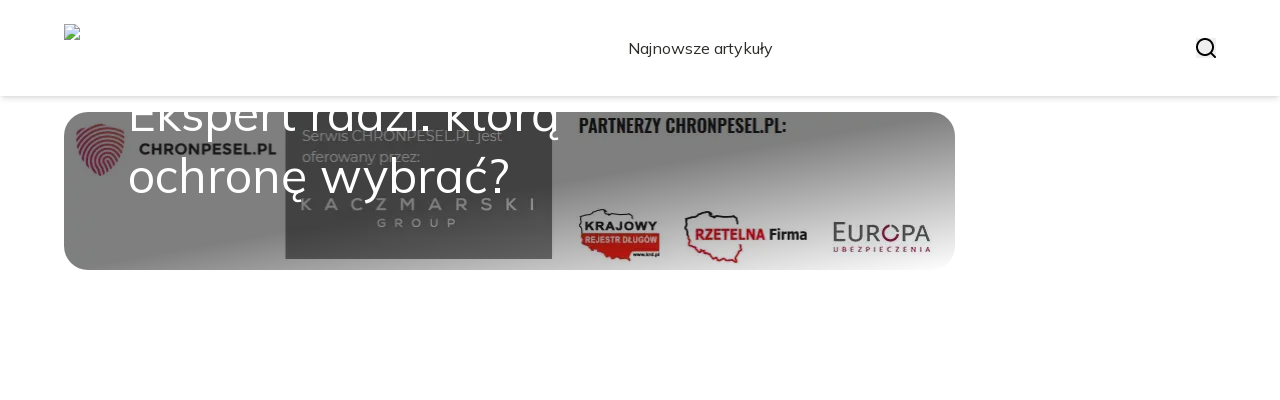

--- FILE ---
content_type: text/html; charset=utf-8
request_url: https://dps-soltysowska.pl/
body_size: 32268
content:
<!DOCTYPE html><html lang="pl" class="inter_28a50bef-module__viJdFW__variable mulish_248c324-module__GWeNhW__variable poppins_17f45ad1-module__GKJNuW__variable roboto_4122da53-module__t_RpXq__variable raleway_14793909-module__OsyNDW__variable barlow_1c8714d7-module__cO6ONq__variable lato_75681e7e-module__LVTjGW__variable oswald_82b6937e-module__00kWVa__variable"><head><meta charSet="utf-8"/><meta name="viewport" content="width=device-width, initial-scale=1, maximum-scale=5, user-scalable=yes"/><link rel="preload" as="image" imageSrcSet="/_next/image?url=https%3A%2F%2Ffrpyol0mhkke.compat.objectstorage.eu-frankfurt-1.oraclecloud.com%2Fblogcms-assets%2Fthumbnail%2F06ac482cc259ea2210b94129b5c1428c%2Fchronpesel-czy-bik-ekspert-radzi-ktora-ochrone-wybrac.webp&amp;w=1920&amp;q=75 1x, /_next/image?url=https%3A%2F%2Ffrpyol0mhkke.compat.objectstorage.eu-frankfurt-1.oraclecloud.com%2Fblogcms-assets%2Fthumbnail%2F06ac482cc259ea2210b94129b5c1428c%2Fchronpesel-czy-bik-ekspert-radzi-ktora-ochrone-wybrac.webp&amp;w=3840&amp;q=75 2x"/><link rel="stylesheet" href="/_next/static/chunks/c5e61406f2a80320.css" data-precedence="next"/><link rel="stylesheet" href="/_next/static/chunks/57e6335ef989a200.css" data-precedence="next"/><link rel="preload" as="script" fetchPriority="low" href="/_next/static/chunks/65235e3bf93876f6.js"/><script src="/_next/static/chunks/a13dd6cba6e2cc39.js" async=""></script><script src="/_next/static/chunks/8008d994f91f0fb6.js" async=""></script><script src="/_next/static/chunks/7c9db98115e6621a.js" async=""></script><script src="/_next/static/chunks/e5a32dc6c98b1c24.js" async=""></script><script src="/_next/static/chunks/turbopack-f0aee048f20a8f98.js" async=""></script><script src="/_next/static/chunks/ff1a16fafef87110.js" async=""></script><script src="/_next/static/chunks/64c0a5e3a0354479.js" async=""></script><script src="/_next/static/chunks/9b8f256322c7c094.js" async=""></script><script src="/_next/static/chunks/27fb7a41f2b9cd01.js" async=""></script><script src="/_next/static/chunks/f72298fa77b9afbe.js" async=""></script><script src="/_next/static/chunks/933aa5eaa1fd32c6.js" async=""></script><script src="/_next/static/chunks/b74c329886258ae8.js" async=""></script><script src="/_next/static/chunks/a7a62f83c5723c8c.js" async=""></script><script src="/_next/static/chunks/8d3096aa0c6c87d3.js" async=""></script><meta name="next-size-adjust" content=""/><meta name="publication-media-verification" content="2624749c4d444f4ca2adc44b2cb5faeb"/><title>DPS-Soltysowska.pl - Finanse, inwestycje i zarządzanie budżetem</title><meta name="description" content="DPS-Soltysowska.pl to kompleksowy portal finansowy, który oferuje porady dotyczące inwestycji, oszczędzania oraz zarządzania budżetem. Znajdziesz tu aktualne informacje, analizy rynkowe i praktyczne wskazówki, które pomogą Ci podejmować świadome decyzje finansowe."/><meta name="publisher" content="https://dps-soltysowska.pl"/><meta name="robots" content="index, follow"/><meta name="dns-prefetch" content="//cdn.jsdelivr.net"/><meta name="preconnect" content="https://fonts.googleapis.com"/><link rel="canonical" href="https://dps-soltysowska.pl"/><script src="/_next/static/chunks/a6dad97d9634a72d.js" noModule=""></script></head><body><div hidden=""><!--$--><link rel="icon"/><!--/$--></div><div class="absolute left-0 top-0 opacity-0">dps-soltysowska.pl</div><main style="color:#2C2C29;font-family:var(--font-mulish)" class="poppins_17f45ad1-module__GKJNuW__variable inter_28a50bef-module__viJdFW__variable antialiased"><!--$!--><template data-dgst="BAILOUT_TO_CLIENT_SIDE_RENDERING"></template><!--/$--><nav><div class="flex max-h-24 items-center bg-white/80 backdrop-blur-sm px-2 py-8 lg:px-0 shadow-md"><div class="standard-container-size-two max-h-24 flex items-center justify-between"><a href="/"><img alt="dps-soltysowska.pl" title="dps-soltysowska.pl" width="140" height="140" decoding="async" data-nimg="1" class="w-[120px] xl:w-[140px] hover:scale-90 duration-300" style="color:transparent"/></a><ul class="uppercase-text hidden gap-12 text-[#2C2C29] lg:flex lg:text-base 2xl:text-lg items-center scrollbar-hide"><li class="min-w-fit"><a class="null" href="/najnowsze-artykuly">Najnowsze artykuły</a></li></ul><div class="hidden lg:flex items-center gap-6"><button title="search-button"><svg width="20" height="20" viewBox="0 0 20 20" fill="black" xmlns="http://www.w3.org/2000/svg"><path id="Search" fill-rule="evenodd" clip-rule="evenodd" d="M2 9C2 5.13401 5.13401 2 9 2C12.866 2 16 5.13401 16 9C16 10.886 15.2542 12.5977 14.0413 13.8564C14.0071 13.8827 13.9742 13.9116 13.9429 13.9429C13.9116 13.9742 13.8827 14.0071 13.8564 14.0413C12.5977 15.2542 10.886 16 9 16C5.13401 16 2 12.866 2 9ZM14.6177 16.0319C13.078 17.2635 11.125 18 9 18C4.02944 18 0 13.9706 0 9C0 4.02944 4.02944 0 9 0C13.9706 0 18 4.02944 18 9C18 11.125 17.2635 13.078 16.0319 14.6177L19.7071 18.2929C20.0976 18.6834 20.0976 19.3166 19.7071 19.7071C19.3166 20.0976 18.6834 20.0976 18.2929 19.7071L14.6177 16.0319Z"></path></svg></button></div><img alt="menu" title="menu" loading="lazy" width="20" height="20" decoding="async" data-nimg="1" class="block lg:hidden" style="color:transparent" src="/_next/static/media/hamburger_menu.b50f777d.svg"/></div></div></nav><script type="application/ld+json">{"@context":"https://schema.org","@type":"BreadcrumbList","itemListElement":[{"@type":"ListItem","position":1,"name":"Strona główna","item":"https://dps-soltysowska.pl"}]}</script><div class="standard-container-size-two min-h-screen pb-8 xl:pb-16"><header class="mt-28"><div class="relative h-[500px] lg:h-[600px] xl:h-[700px]"><div class="absolute inset-0 transition-opacity" style="opacity:1;transition-duration:750ms;pointer-events:auto;z-index:1"><article class="relative h-full w-full"><a href="/chronpesel-czy-bik-ekspert-radzi-ktora-ochrone-wybrac"><img title="ChronPESEL czy BIK? Ekspert radzi: którą ochronę wybrać?" alt="ChronPESEL czy BIK? Ekspert radzi: którą ochronę wybrać?" width="1440" height="700" decoding="async" data-nimg="1" class="h-full w-full rounded-3xl object-cover" style="color:transparent" srcSet="/_next/image?url=https%3A%2F%2Ffrpyol0mhkke.compat.objectstorage.eu-frankfurt-1.oraclecloud.com%2Fblogcms-assets%2Fthumbnail%2F06ac482cc259ea2210b94129b5c1428c%2Fchronpesel-czy-bik-ekspert-radzi-ktora-ochrone-wybrac.webp&amp;w=1920&amp;q=75 1x, /_next/image?url=https%3A%2F%2Ffrpyol0mhkke.compat.objectstorage.eu-frankfurt-1.oraclecloud.com%2Fblogcms-assets%2Fthumbnail%2F06ac482cc259ea2210b94129b5c1428c%2Fchronpesel-czy-bik-ekspert-radzi-ktora-ochrone-wybrac.webp&amp;w=3840&amp;q=75 2x" src="/_next/image?url=https%3A%2F%2Ffrpyol0mhkke.compat.objectstorage.eu-frankfurt-1.oraclecloud.com%2Fblogcms-assets%2Fthumbnail%2F06ac482cc259ea2210b94129b5c1428c%2Fchronpesel-czy-bik-ekspert-radzi-ktora-ochrone-wybrac.webp&amp;w=3840&amp;q=75"/><div class="absolute left-0 top-0 z-10 flex h-full w-full items-end justify-between p-8 text-white lg:p-16"><p class="mb-8 w-full text-center text-2xl leading-[42px] lg:mb-0 lg:w-2/3 lg:text-left lg:text-4xl lg:leading-[52px] xl:text-5xl xl:leading-[62px]">ChronPESEL czy BIK? Ekspert radzi: którą ochronę wybrać?</p></div><div class="absolute left-0 top-0 h-full w-full rounded-3xl bg-gradient-to-t from-black/50 from-50% to-transparent lg:bg-gradient-to-br lg:from-black/50"></div></a></article></div><div class="absolute inset-0 transition-opacity" style="opacity:0;transition-duration:750ms;pointer-events:none;z-index:0"><article class="relative h-full w-full"><a href="/jak-wypisac-sie-z-bik-usun-dane-i-popraw-zdolnosc-kredytowa"><img title="Jak wypisać się z BIK? Usuń dane i popraw zdolność kredytową" alt="Jak wypisać się z BIK? Usuń dane i popraw zdolność kredytową" loading="lazy" width="1440" height="700" decoding="async" data-nimg="1" class="h-full w-full rounded-3xl object-cover" style="color:transparent" srcSet="/_next/image?url=https%3A%2F%2Ffrpyol0mhkke.compat.objectstorage.eu-frankfurt-1.oraclecloud.com%2Fblogcms-assets%2Fthumbnail%2Fe12f9987f96b0ad154f98fd8aa3034b3%2Fjak-wypisac-sie-z-bik-usun-dane-i-popraw-zdolnosc-kredytowa.webp&amp;w=1920&amp;q=75 1x, /_next/image?url=https%3A%2F%2Ffrpyol0mhkke.compat.objectstorage.eu-frankfurt-1.oraclecloud.com%2Fblogcms-assets%2Fthumbnail%2Fe12f9987f96b0ad154f98fd8aa3034b3%2Fjak-wypisac-sie-z-bik-usun-dane-i-popraw-zdolnosc-kredytowa.webp&amp;w=3840&amp;q=75 2x" src="/_next/image?url=https%3A%2F%2Ffrpyol0mhkke.compat.objectstorage.eu-frankfurt-1.oraclecloud.com%2Fblogcms-assets%2Fthumbnail%2Fe12f9987f96b0ad154f98fd8aa3034b3%2Fjak-wypisac-sie-z-bik-usun-dane-i-popraw-zdolnosc-kredytowa.webp&amp;w=3840&amp;q=75"/><div class="absolute left-0 top-0 z-10 flex h-full w-full items-end justify-between p-8 text-white lg:p-16"><p class="mb-8 w-full text-center text-2xl leading-[42px] lg:mb-0 lg:w-2/3 lg:text-left lg:text-4xl lg:leading-[52px] xl:text-5xl xl:leading-[62px]">Jak wypisać się z BIK? Usuń dane i popraw zdolność kredytową</p></div><div class="absolute left-0 top-0 h-full w-full rounded-3xl bg-gradient-to-t from-black/50 from-50% to-transparent lg:bg-gradient-to-br lg:from-black/50"></div></a></article></div><div class="absolute inset-0 transition-opacity" style="opacity:0;transition-duration:750ms;pointer-events:none;z-index:0"><article class="relative h-full w-full"><a href="/rrso-nie-oprocentowanie-poznaj-realny-koszt-chwilowki"><img title="RRSO, nie oprocentowanie! Poznaj realny koszt chwilówki." alt="RRSO, nie oprocentowanie! Poznaj realny koszt chwilówki." loading="lazy" width="1440" height="700" decoding="async" data-nimg="1" class="h-full w-full rounded-3xl object-cover" style="color:transparent" srcSet="/_next/image?url=https%3A%2F%2Ffrpyol0mhkke.compat.objectstorage.eu-frankfurt-1.oraclecloud.com%2Fblogcms-assets%2Fthumbnail%2Fc5a11657944c0997ce9980abe20213ee%2Frrso-nie-oprocentowanie-poznaj-realny-koszt-chwilowki.webp&amp;w=1920&amp;q=75 1x, /_next/image?url=https%3A%2F%2Ffrpyol0mhkke.compat.objectstorage.eu-frankfurt-1.oraclecloud.com%2Fblogcms-assets%2Fthumbnail%2Fc5a11657944c0997ce9980abe20213ee%2Frrso-nie-oprocentowanie-poznaj-realny-koszt-chwilowki.webp&amp;w=3840&amp;q=75 2x" src="/_next/image?url=https%3A%2F%2Ffrpyol0mhkke.compat.objectstorage.eu-frankfurt-1.oraclecloud.com%2Fblogcms-assets%2Fthumbnail%2Fc5a11657944c0997ce9980abe20213ee%2Frrso-nie-oprocentowanie-poznaj-realny-koszt-chwilowki.webp&amp;w=3840&amp;q=75"/><div class="absolute left-0 top-0 z-10 flex h-full w-full items-end justify-between p-8 text-white lg:p-16"><p class="mb-8 w-full text-center text-2xl leading-[42px] lg:mb-0 lg:w-2/3 lg:text-left lg:text-4xl lg:leading-[52px] xl:text-5xl xl:leading-[62px]">RRSO, nie oprocentowanie! Poznaj realny koszt chwilówki.</p></div><div class="absolute left-0 top-0 h-full w-full rounded-3xl bg-gradient-to-t from-black/50 from-50% to-transparent lg:bg-gradient-to-br lg:from-black/50"></div></a></article></div><div class="absolute bottom-6 right-6 lg:bottom-8 lg:right-8 z-10 flex gap-2"><button class="w-2.5 h-2.5 lg:w-3 lg:h-3 rounded-full transition-all duration-300 bg-white scale-125" aria-label="Go to slide 1"></button><button class="w-2.5 h-2.5 lg:w-3 lg:h-3 rounded-full transition-all duration-300 bg-white/50 hover:bg-white/75" aria-label="Go to slide 2"></button><button class="w-2.5 h-2.5 lg:w-3 lg:h-3 rounded-full transition-all duration-300 bg-white/50 hover:bg-white/75" aria-label="Go to slide 3"></button></div></div></header><section class="mt-12 "><div class="flex w-full flex-col items-center justify-between lg:flex-row"><h1 class="text-center text-3xl lg:text-left">DPS-Soltysowska.pl - Finanse, inwestycje i zarządzanie budżetem</h1><a href="/najnowsze-artykuly"><button style="border-color:rgba(180, 180, 180, 1)" class="mt-8 rounded-2xl border px-4 py-3 text-lg lg:mt-0">Zobacz wszystko</button></a></div><div class="mt-10 flex grid-cols-4 flex-col gap-6 gap-y-12 lg:grid"><article class="flex flex-col text-center lg:text-left"><a href="/kategorie/pozyczki"><div class="bg-undefined max-w-fit rounded-t-lg px-4 py-1.5 text-base text-white">Pożyczki</div></a><a href="/kasa-stefczyka-a-bik-sprawdza-pozyczka-mimo-zlej-historii"><img title="Kasa Stefczyka a BIK: Sprawdza! Pożyczka mimo złej historii?" alt="Kasa Stefczyka a BIK: Sprawdza! Pożyczka mimo złej historii?" loading="lazy" width="260" height="260" decoding="async" data-nimg="1" class=" rounded-b-2xl rounded-tr-2xl w-full   h-[240px] object-cover" style="color:transparent" srcSet="/_next/image?url=https%3A%2F%2Ffrpyol0mhkke.compat.objectstorage.eu-frankfurt-1.oraclecloud.com%2Fblogcms-assets%2Fthumbnail%2F35d7c6ddcc1dc543352d31b0c3fe6b3f%2Fkasa-stefczyka-a-bik-sprawdza-pozyczka-mimo-zlej-historii.webp&amp;w=384&amp;q=75 1x, /_next/image?url=https%3A%2F%2Ffrpyol0mhkke.compat.objectstorage.eu-frankfurt-1.oraclecloud.com%2Fblogcms-assets%2Fthumbnail%2F35d7c6ddcc1dc543352d31b0c3fe6b3f%2Fkasa-stefczyka-a-bik-sprawdza-pozyczka-mimo-zlej-historii.webp&amp;w=640&amp;q=75 2x" src="/_next/image?url=https%3A%2F%2Ffrpyol0mhkke.compat.objectstorage.eu-frankfurt-1.oraclecloud.com%2Fblogcms-assets%2Fthumbnail%2F35d7c6ddcc1dc543352d31b0c3fe6b3f%2Fkasa-stefczyka-a-bik-sprawdza-pozyczka-mimo-zlej-historii.webp&amp;w=640&amp;q=75"/></a><div class=""><a href="/kasa-stefczyka-a-bik-sprawdza-pozyczka-mimo-zlej-historii"><p class="mt-4 line-clamp-2 text-xl">Kasa Stefczyka a BIK: Sprawdza! Pożyczka mimo złej historii?</p></a><div class="text-gray-600 my-2.5 flex items-center lg:justify-start justify-center gap-2.5 text-sm"><p><a href="/autorzy/franciszek-czerwinski">Franciszek Czerwiński</a></p><span>.</span><p>17 września 2025</p></div><p class="text-gray-600 mt-4 line-clamp-3">Kasa Stefczyka sprawdza BIK, ale czy masz szansę na pożyczkę mimo złej historii? Dowiedz się, jak oceniają wnioski i zwiększ swoje szanse!</p><button class="mt-6 underline"><a href="/kasa-stefczyka-a-bik-sprawdza-pozyczka-mimo-zlej-historii">Czytaj więcej</a></button></div></article><article class="flex flex-col text-center lg:text-left"><a href="/kategorie/pozyczki"><div class="bg-undefined max-w-fit rounded-t-lg px-4 py-1.5 text-base text-white">Pożyczki</div></a><a href="/vivus-dzwoni-kiedy-i-dlaczego-bez-dzwonienia-do-szefa"><img title="Vivus dzwoni? Kiedy i dlaczego bez dzwonienia do szefa!" alt="Vivus dzwoni? Kiedy i dlaczego bez dzwonienia do szefa!" loading="lazy" width="260" height="260" decoding="async" data-nimg="1" class=" rounded-b-2xl rounded-tr-2xl w-full   h-[240px] object-cover" style="color:transparent" srcSet="/_next/image?url=https%3A%2F%2Ffrpyol0mhkke.compat.objectstorage.eu-frankfurt-1.oraclecloud.com%2Fblogcms-assets%2Fthumbnail%2F1ca1a1e72ecd019c4d342839802470db%2Fvivus-dzwoni-kiedy-i-dlaczego-bez-dzwonienia-do-szefa.webp&amp;w=384&amp;q=75 1x, /_next/image?url=https%3A%2F%2Ffrpyol0mhkke.compat.objectstorage.eu-frankfurt-1.oraclecloud.com%2Fblogcms-assets%2Fthumbnail%2F1ca1a1e72ecd019c4d342839802470db%2Fvivus-dzwoni-kiedy-i-dlaczego-bez-dzwonienia-do-szefa.webp&amp;w=640&amp;q=75 2x" src="/_next/image?url=https%3A%2F%2Ffrpyol0mhkke.compat.objectstorage.eu-frankfurt-1.oraclecloud.com%2Fblogcms-assets%2Fthumbnail%2F1ca1a1e72ecd019c4d342839802470db%2Fvivus-dzwoni-kiedy-i-dlaczego-bez-dzwonienia-do-szefa.webp&amp;w=640&amp;q=75"/></a><div class=""><a href="/vivus-dzwoni-kiedy-i-dlaczego-bez-dzwonienia-do-szefa"><p class="mt-4 line-clamp-2 text-xl">Vivus dzwoni? Kiedy i dlaczego bez dzwonienia do szefa!</p></a><div class="text-gray-600 my-2.5 flex items-center lg:justify-start justify-center gap-2.5 text-sm"><p><a href="/autorzy/franciszek-czerwinski">Franciszek Czerwiński</a></p><span>.</span><p>16 września 2025</p></div><p class="text-gray-600 mt-4 line-clamp-3">Czy Vivus dzwoni do klienta? Sprawdź, kiedy Vivus kontaktuje się telefonicznie, czy dzwoni do pracodawcy i jak uniknąć oszustów. Dowiedz się więcej!</p><button class="mt-6 underline"><a href="/vivus-dzwoni-kiedy-i-dlaczego-bez-dzwonienia-do-szefa">Czytaj więcej</a></button></div></article><article class="flex flex-col text-center lg:text-left"><a href="/kategorie/pozyczki"><div class="bg-undefined max-w-fit rounded-t-lg px-4 py-1.5 text-base text-white">Pożyczki</div></a><a href="/najlepsza-pozyczka-gdzie-szukac-bank-online-wybierz-madrze"><img title="Najlepsza pożyczka: gdzie szukać? Bank, online? Wybierz mądrze!" alt="Najlepsza pożyczka: gdzie szukać? Bank, online? Wybierz mądrze!" loading="lazy" width="260" height="260" decoding="async" data-nimg="1" class=" rounded-b-2xl rounded-tr-2xl w-full   h-[240px] object-cover" style="color:transparent" srcSet="/_next/image?url=https%3A%2F%2Ffrpyol0mhkke.compat.objectstorage.eu-frankfurt-1.oraclecloud.com%2Fblogcms-assets%2Fthumbnail%2Fd15867a1bb4405238d12e1fb39b42b68%2Fnajlepsza-pozyczka-gdzie-szukac-bank-online-wybierz-madrze.webp&amp;w=384&amp;q=75 1x, /_next/image?url=https%3A%2F%2Ffrpyol0mhkke.compat.objectstorage.eu-frankfurt-1.oraclecloud.com%2Fblogcms-assets%2Fthumbnail%2Fd15867a1bb4405238d12e1fb39b42b68%2Fnajlepsza-pozyczka-gdzie-szukac-bank-online-wybierz-madrze.webp&amp;w=640&amp;q=75 2x" src="/_next/image?url=https%3A%2F%2Ffrpyol0mhkke.compat.objectstorage.eu-frankfurt-1.oraclecloud.com%2Fblogcms-assets%2Fthumbnail%2Fd15867a1bb4405238d12e1fb39b42b68%2Fnajlepsza-pozyczka-gdzie-szukac-bank-online-wybierz-madrze.webp&amp;w=640&amp;q=75"/></a><div class=""><a href="/najlepsza-pozyczka-gdzie-szukac-bank-online-wybierz-madrze"><p class="mt-4 line-clamp-2 text-xl">Najlepsza pożyczka: gdzie szukać? Bank, online? Wybierz mądrze!</p></a><div class="text-gray-600 my-2.5 flex items-center lg:justify-start justify-center gap-2.5 text-sm"><p><a href="/autorzy/franciszek-czerwinski">Franciszek Czerwiński</a></p><span>.</span><p>15 września 2025</p></div><p class="text-gray-600 mt-4 line-clamp-3">Szukasz najlepszej pożyczki? Porównaj banki i firmy pozabankowe, poznaj RRSO i uniknij błędów. Sprawdź, gdzie pożyczyć pieniądze bezpiecznie i korzystnie!</p><button class="mt-6 underline"><a href="/najlepsza-pozyczka-gdzie-szukac-bank-online-wybierz-madrze">Czytaj więcej</a></button></div></article><article class="flex flex-col text-center lg:text-left"><a href="/kategorie/pozyczki"><div class="bg-undefined max-w-fit rounded-t-lg px-4 py-1.5 text-base text-white">Pożyczki</div></a><a href="/jak-usunac-wpis-w-bik-prawda-o-czyszczeniu-i-twoje-kroki"><img title="Jak usunąć wpis w BIK? Prawda o czyszczeniu i Twoje kroki" alt="Jak usunąć wpis w BIK? Prawda o czyszczeniu i Twoje kroki" loading="lazy" width="260" height="260" decoding="async" data-nimg="1" class=" rounded-b-2xl rounded-tr-2xl w-full   h-[240px] object-cover" style="color:transparent" srcSet="/_next/image?url=https%3A%2F%2Ffrpyol0mhkke.compat.objectstorage.eu-frankfurt-1.oraclecloud.com%2Fblogcms-assets%2Fthumbnail%2F8d4ca6210c9622d68f26557d1437687a%2Fjak-usunac-wpis-w-bik-prawda-o-czyszczeniu-i-twoje-kroki.webp&amp;w=384&amp;q=75 1x, /_next/image?url=https%3A%2F%2Ffrpyol0mhkke.compat.objectstorage.eu-frankfurt-1.oraclecloud.com%2Fblogcms-assets%2Fthumbnail%2F8d4ca6210c9622d68f26557d1437687a%2Fjak-usunac-wpis-w-bik-prawda-o-czyszczeniu-i-twoje-kroki.webp&amp;w=640&amp;q=75 2x" src="/_next/image?url=https%3A%2F%2Ffrpyol0mhkke.compat.objectstorage.eu-frankfurt-1.oraclecloud.com%2Fblogcms-assets%2Fthumbnail%2F8d4ca6210c9622d68f26557d1437687a%2Fjak-usunac-wpis-w-bik-prawda-o-czyszczeniu-i-twoje-kroki.webp&amp;w=640&amp;q=75"/></a><div class=""><a href="/jak-usunac-wpis-w-bik-prawda-o-czyszczeniu-i-twoje-kroki"><p class="mt-4 line-clamp-2 text-xl">Jak usunąć wpis w BIK? Prawda o czyszczeniu i Twoje kroki</p></a><div class="text-gray-600 my-2.5 flex items-center lg:justify-start justify-center gap-2.5 text-sm"><p><a href="/autorzy/franciszek-czerwinski">Franciszek Czerwiński</a></p><span>.</span><p>14 września 2025</p></div><p class="text-gray-600 mt-4 line-clamp-3">Dowiedz się, jak usunąć wpis w BIK krok po kroku! Poznaj warunki prawne, różnice między pozytywną a negatywną historią i uniknij pułapek &quot;czyszczenia BIK&quot;. Sprawdź nasz poradnik.</p><button class="mt-6 underline"><a href="/jak-usunac-wpis-w-bik-prawda-o-czyszczeniu-i-twoje-kroki">Czytaj więcej</a></button></div></article></div></section><section class="mt-8 lg:mt-24"><article class="flex w-full grid-cols-2 flex-col items-center gap-8 text-center lg:grid lg:items-start lg:px-12 lg:text-left"><div class="flex flex-col items-center lg:items-start"><a href="/kategorie/pozyczki"><div class="bg-undefined max-w-fit rounded-lg px-4 py-1.5 text-white">Pożyczki</div></a><a href="/czy-wandoo-wpisuje-do-bik-co-musisz-wiedziec-o-swoim-kredycie"><p class="mt-4 line-clamp-3 text-4xl lg:line-clamp-2 2xl:leading-[48px]">Czy Wandoo wpisuje do BIK? Co musisz wiedzieć o swoim kredycie</p></a><div class="text-gray-600 mb-2 mt-4 flex items-center justify-center gap-2.5 text-base lg:justify-start"><a href="/autorzy/franciszek-czerwinski"><p>Franciszek Czerwiński</p></a><span>.</span><p>7 września 2025</p></div><p class="text-gray-600 mt-4 line-clamp-3 text-lg">Czy Wandoo wpisuje do BIK? Dowiedz się, jakie dane są raportowane i jak wpływają na Twoją zdolność kredytową oraz prawa dotyczące Twoich informacji.</p><a href="/czy-wandoo-wpisuje-do-bik-co-musisz-wiedziec-o-swoim-kredycie"><button class="mt-6 rounded-2xl border px-4 py-3">Czytaj dalej</button></a></div><a href="/czy-wandoo-wpisuje-do-bik-co-musisz-wiedziec-o-swoim-kredycie"><img title="Czy Wandoo wpisuje do BIK? Co musisz wiedzieć o swoim kredycie" alt="Czy Wandoo wpisuje do BIK? Co musisz wiedzieć o swoim kredycie" loading="lazy" width="560" height="560" decoding="async" data-nimg="1" class="h-[300px] w-full rounded-3xl object-cover lg:h-[400px]" style="color:transparent" srcSet="/_next/image?url=https%3A%2F%2Ffrpyol0mhkke.compat.objectstorage.eu-frankfurt-1.oraclecloud.com%2Fblogcms-assets%2Fthumbnail%2F0cc61a578823101ef75464436b2c20cc%2Fczy-wandoo-wpisuje-do-bik-co-musisz-wiedziec-o-swoim-kredycie.webp&amp;w=640&amp;q=75 1x, /_next/image?url=https%3A%2F%2Ffrpyol0mhkke.compat.objectstorage.eu-frankfurt-1.oraclecloud.com%2Fblogcms-assets%2Fthumbnail%2F0cc61a578823101ef75464436b2c20cc%2Fczy-wandoo-wpisuje-do-bik-co-musisz-wiedziec-o-swoim-kredycie.webp&amp;w=1200&amp;q=75 2x" src="/_next/image?url=https%3A%2F%2Ffrpyol0mhkke.compat.objectstorage.eu-frankfurt-1.oraclecloud.com%2Fblogcms-assets%2Fthumbnail%2F0cc61a578823101ef75464436b2c20cc%2Fczy-wandoo-wpisuje-do-bik-co-musisz-wiedziec-o-swoim-kredycie.webp&amp;w=1200&amp;q=75"/></a></article><h2 class="mt-24 text-center text-3xl">Artykuły z kategorii<!-- --> <!-- -->Pożyczki</h2><div class="mt-10 grid grid-cols-1 gap-6 gap-y-12 lg:grid-cols-4"><article class="flex flex-col text-center lg:text-left"><a href="/kategorie/pozyczki"><div class="bg-undefined max-w-fit rounded-t-lg px-4 py-1.5 text-base text-white">Pożyczki</div></a><a href="/wonga-dobranie-pozyczki-czy-nowa-poznaj-warunki"><img title="Wonga: Dobranie pożyczki czy nowa? Poznaj warunki!" alt="Wonga: Dobranie pożyczki czy nowa? Poznaj warunki!" loading="lazy" width="260" height="260" decoding="async" data-nimg="1" class=" rounded-b-2xl rounded-tr-2xl w-full   h-[240px] object-cover" style="color:transparent" srcSet="/_next/image?url=https%3A%2F%2Ffrpyol0mhkke.compat.objectstorage.eu-frankfurt-1.oraclecloud.com%2Fblogcms-assets%2Fthumbnail%2F84e5f41386b261a68754115c348b5496%2Fwonga-dobranie-pozyczki-czy-nowa-poznaj-warunki.webp&amp;w=384&amp;q=75 1x, /_next/image?url=https%3A%2F%2Ffrpyol0mhkke.compat.objectstorage.eu-frankfurt-1.oraclecloud.com%2Fblogcms-assets%2Fthumbnail%2F84e5f41386b261a68754115c348b5496%2Fwonga-dobranie-pozyczki-czy-nowa-poznaj-warunki.webp&amp;w=640&amp;q=75 2x" src="/_next/image?url=https%3A%2F%2Ffrpyol0mhkke.compat.objectstorage.eu-frankfurt-1.oraclecloud.com%2Fblogcms-assets%2Fthumbnail%2F84e5f41386b261a68754115c348b5496%2Fwonga-dobranie-pozyczki-czy-nowa-poznaj-warunki.webp&amp;w=640&amp;q=75"/></a><div class=""><a href="/wonga-dobranie-pozyczki-czy-nowa-poznaj-warunki"><p class="mt-4 line-clamp-2 text-xl">Wonga: Dobranie pożyczki czy nowa? Poznaj warunki!</p></a><div class="text-gray-600 my-2.5 flex items-center lg:justify-start justify-center gap-2.5 text-sm"><p><a href="/autorzy/franciszek-czerwinski">Franciszek Czerwiński</a></p><span>.</span><p>7 września 2025</p></div><button class="mt-6 underline"><a href="/wonga-dobranie-pozyczki-czy-nowa-poznaj-warunki">Czytaj więcej</a></button></div></article><article class="flex flex-col text-center lg:text-left"><a href="/kategorie/pozyczki"><div class="bg-undefined max-w-fit rounded-t-lg px-4 py-1.5 text-base text-white">Pożyczki</div></a><a href="/netgotowka-a-bik-sprawdza-twoje-szanse-na-pozyczke"><img title="Netgotówka a BIK: Sprawdza! Twoje szanse na pożyczkę." alt="Netgotówka a BIK: Sprawdza! Twoje szanse na pożyczkę." loading="lazy" width="260" height="260" decoding="async" data-nimg="1" class=" rounded-b-2xl rounded-tr-2xl w-full   h-[240px] object-cover" style="color:transparent" srcSet="/_next/image?url=https%3A%2F%2Ffrpyol0mhkke.compat.objectstorage.eu-frankfurt-1.oraclecloud.com%2Fblogcms-assets%2Fthumbnail%2F89464201cd3335d3d5e48f1201c6e147%2Fnetgotowka-a-bik-sprawdza-twoje-szanse-na-pozyczke.webp&amp;w=384&amp;q=75 1x, /_next/image?url=https%3A%2F%2Ffrpyol0mhkke.compat.objectstorage.eu-frankfurt-1.oraclecloud.com%2Fblogcms-assets%2Fthumbnail%2F89464201cd3335d3d5e48f1201c6e147%2Fnetgotowka-a-bik-sprawdza-twoje-szanse-na-pozyczke.webp&amp;w=640&amp;q=75 2x" src="/_next/image?url=https%3A%2F%2Ffrpyol0mhkke.compat.objectstorage.eu-frankfurt-1.oraclecloud.com%2Fblogcms-assets%2Fthumbnail%2F89464201cd3335d3d5e48f1201c6e147%2Fnetgotowka-a-bik-sprawdza-twoje-szanse-na-pozyczke.webp&amp;w=640&amp;q=75"/></a><div class=""><a href="/netgotowka-a-bik-sprawdza-twoje-szanse-na-pozyczke"><p class="mt-4 line-clamp-2 text-xl">Netgotówka a BIK: Sprawdza! Twoje szanse na pożyczkę.</p></a><div class="text-gray-600 my-2.5 flex items-center lg:justify-start justify-center gap-2.5 text-sm"><p><a href="/autorzy/franciszek-czerwinski">Franciszek Czerwiński</a></p><span>.</span><p>6 września 2025</p></div><button class="mt-6 underline"><a href="/netgotowka-a-bik-sprawdza-twoje-szanse-na-pozyczke">Czytaj więcej</a></button></div></article><article class="flex flex-col text-center lg:text-left"><a href="/kategorie/pozyczki"><div class="bg-undefined max-w-fit rounded-t-lg px-4 py-1.5 text-base text-white">Pożyczki</div></a><a href="/jak-pobrac-raport-bik-za-darmo-i-uniknac-niepotrzebnych-kosztow"><img title="Jak pobrać raport BIK za darmo i uniknąć niepotrzebnych kosztów" alt="Jak pobrać raport BIK za darmo i uniknąć niepotrzebnych kosztów" loading="lazy" width="260" height="260" decoding="async" data-nimg="1" class=" rounded-b-2xl rounded-tr-2xl w-full   h-[240px] object-cover" style="color:transparent" srcSet="/_next/image?url=https%3A%2F%2Ffrpyol0mhkke.compat.objectstorage.eu-frankfurt-1.oraclecloud.com%2Fblogcms-assets%2Fthumbnail%2F7c8dd71c3f45c4af3fea5d64d9a7e344%2Fjak-pobrac-raport-bik-za-darmo-i-uniknac-niepotrzebnych-kosztow.webp&amp;w=384&amp;q=75 1x, /_next/image?url=https%3A%2F%2Ffrpyol0mhkke.compat.objectstorage.eu-frankfurt-1.oraclecloud.com%2Fblogcms-assets%2Fthumbnail%2F7c8dd71c3f45c4af3fea5d64d9a7e344%2Fjak-pobrac-raport-bik-za-darmo-i-uniknac-niepotrzebnych-kosztow.webp&amp;w=640&amp;q=75 2x" src="/_next/image?url=https%3A%2F%2Ffrpyol0mhkke.compat.objectstorage.eu-frankfurt-1.oraclecloud.com%2Fblogcms-assets%2Fthumbnail%2F7c8dd71c3f45c4af3fea5d64d9a7e344%2Fjak-pobrac-raport-bik-za-darmo-i-uniknac-niepotrzebnych-kosztow.webp&amp;w=640&amp;q=75"/></a><div class=""><a href="/jak-pobrac-raport-bik-za-darmo-i-uniknac-niepotrzebnych-kosztow"><p class="mt-4 line-clamp-2 text-xl">Jak pobrać raport BIK za darmo i uniknąć niepotrzebnych kosztów</p></a><div class="text-gray-600 my-2.5 flex items-center lg:justify-start justify-center gap-2.5 text-sm"><p><a href="/autorzy/franciszek-czerwinski">Franciszek Czerwiński</a></p><span>.</span><p>6 września 2025</p></div><button class="mt-6 underline"><a href="/jak-pobrac-raport-bik-za-darmo-i-uniknac-niepotrzebnych-kosztow">Czytaj więcej</a></button></div></article><article class="flex flex-col text-center lg:text-left"><a href="/kategorie/pozyczki"><div class="bg-undefined max-w-fit rounded-t-lg px-4 py-1.5 text-base text-white">Pożyczki</div></a><a href="/kiedy-przedawnia-sie-chwilowka-sprawdz-jak-uniknac-dlugow"><img title="Kiedy przedawnia się chwilówka? Sprawdź, jak uniknąć długów" alt="Kiedy przedawnia się chwilówka? Sprawdź, jak uniknąć długów" loading="lazy" width="260" height="260" decoding="async" data-nimg="1" class=" rounded-b-2xl rounded-tr-2xl w-full   h-[240px] object-cover" style="color:transparent" srcSet="/_next/image?url=https%3A%2F%2Ffrpyol0mhkke.compat.objectstorage.eu-frankfurt-1.oraclecloud.com%2Fblogcms-assets%2Fthumbnail%2F007c2783b910e8c201a01ab156835096%2Fkiedy-przedawnia-sie-chwilowka-sprawdz-jak-uniknac-dlugow.webp&amp;w=384&amp;q=75 1x, /_next/image?url=https%3A%2F%2Ffrpyol0mhkke.compat.objectstorage.eu-frankfurt-1.oraclecloud.com%2Fblogcms-assets%2Fthumbnail%2F007c2783b910e8c201a01ab156835096%2Fkiedy-przedawnia-sie-chwilowka-sprawdz-jak-uniknac-dlugow.webp&amp;w=640&amp;q=75 2x" src="/_next/image?url=https%3A%2F%2Ffrpyol0mhkke.compat.objectstorage.eu-frankfurt-1.oraclecloud.com%2Fblogcms-assets%2Fthumbnail%2F007c2783b910e8c201a01ab156835096%2Fkiedy-przedawnia-sie-chwilowka-sprawdz-jak-uniknac-dlugow.webp&amp;w=640&amp;q=75"/></a><div class=""><a href="/kiedy-przedawnia-sie-chwilowka-sprawdz-jak-uniknac-dlugow"><p class="mt-4 line-clamp-2 text-xl">Kiedy przedawnia się chwilówka? Sprawdź, jak uniknąć długów</p></a><div class="text-gray-600 my-2.5 flex items-center lg:justify-start justify-center gap-2.5 text-sm"><p><a href="/autorzy/franciszek-czerwinski">Franciszek Czerwiński</a></p><span>.</span><p>5 września 2025</p></div><button class="mt-6 underline"><a href="/kiedy-przedawnia-sie-chwilowka-sprawdz-jak-uniknac-dlugow">Czytaj więcej</a></button></div></article></div></section><section class="mt-24"><div class="flex w-full flex-col items-center justify-between text-center lg:flex-row lg:text-left"><h2 class="text-3xl">Kategoria<!-- --> <!-- -->Świadczenia Socjalne</h2><a href="/kategorie/swiadczenia-socjalne"><button style="border-color:rgba(180, 180, 180, 1)" class="mt-8 rounded-2xl border px-4 py-3 text-lg lg:mt-0">Zobacz wszystko</button></a></div><div class="mt-8 flex w-full grid-cols-8 flex-col gap-8 lg:grid"><div class="col-span-4 flex flex-col gap-8"><article class="flex flex-col items-center text-center lg:items-start lg:text-left"><a class="w-full" href="/800-plus-do-25-lat-sprawdz-czy-to-prawda-i-co-musisz-wiedziec"><img title="800 plus do 25 lat? Sprawdź, czy to prawda i co musisz wiedzieć!" alt="800 plus do 25 lat? Sprawdź, czy to prawda i co musisz wiedzieć!" loading="lazy" width="560" height="560" decoding="async" data-nimg="1" class="h-[300px] w-full rounded-3xl object-cover lg:h-[400px]" style="color:transparent" srcSet="/_next/image?url=https%3A%2F%2Ffrpyol0mhkke.compat.objectstorage.eu-frankfurt-1.oraclecloud.com%2Fblogcms-assets%2Fthumbnail%2Fd7bdbd4e726c60641ce8fa31bec37559%2F800-plus-do-25-lat-sprawdz-czy-to-prawda-i-co-musisz-wiedziec.webp&amp;w=640&amp;q=75 1x, /_next/image?url=https%3A%2F%2Ffrpyol0mhkke.compat.objectstorage.eu-frankfurt-1.oraclecloud.com%2Fblogcms-assets%2Fthumbnail%2Fd7bdbd4e726c60641ce8fa31bec37559%2F800-plus-do-25-lat-sprawdz-czy-to-prawda-i-co-musisz-wiedziec.webp&amp;w=1200&amp;q=75 2x" src="/_next/image?url=https%3A%2F%2Ffrpyol0mhkke.compat.objectstorage.eu-frankfurt-1.oraclecloud.com%2Fblogcms-assets%2Fthumbnail%2Fd7bdbd4e726c60641ce8fa31bec37559%2F800-plus-do-25-lat-sprawdz-czy-to-prawda-i-co-musisz-wiedziec.webp&amp;w=1200&amp;q=75"/></a><a href="/800-plus-do-25-lat-sprawdz-czy-to-prawda-i-co-musisz-wiedziec"><p class="mt-4 line-clamp-2 text-3xl">800 plus do 25 lat? Sprawdź, czy to prawda i co musisz wiedzieć!</p></a><div class="text-gray-600 mb-2.5 mt-4 flex items-center gap-2.5 text-sm lg:items-start"><p><a href="/autorzy/franciszek-czerwinski">Franciszek Czerwiński</a></p><span>.</span><p>4 września 2025</p></div><p class="text-gray-600 mt-2 line-clamp-3">800 plus do 25 roku życia dla studentów? Wyjaśniamy, czy to prawda! Poznaj aktualne zasady, argumenty za i przeciw oraz realne alternatywy wsparcia. Sprawdź!</p></article><article class="flex flex-col items-center text-center lg:items-start lg:text-left"><a class="w-full" href="/800-plus-2025-zmiany-terminy-zasady-nie-strac-swiadczenia"><img title="800 plus 2025: Zmiany, terminy, zasady. Nie strać świadczenia!" alt="800 plus 2025: Zmiany, terminy, zasady. Nie strać świadczenia!" loading="lazy" width="560" height="560" decoding="async" data-nimg="1" class="h-[300px] w-full rounded-3xl object-cover lg:h-[400px]" style="color:transparent" srcSet="/_next/image?url=https%3A%2F%2Ffrpyol0mhkke.compat.objectstorage.eu-frankfurt-1.oraclecloud.com%2Fblogcms-assets%2Fthumbnail%2Fe6ea02072321c192a4cdd5000c5db028%2F800-plus-2025-zmiany-terminy-zasady-nie-strac-swiadczenia.webp&amp;w=640&amp;q=75 1x, /_next/image?url=https%3A%2F%2Ffrpyol0mhkke.compat.objectstorage.eu-frankfurt-1.oraclecloud.com%2Fblogcms-assets%2Fthumbnail%2Fe6ea02072321c192a4cdd5000c5db028%2F800-plus-2025-zmiany-terminy-zasady-nie-strac-swiadczenia.webp&amp;w=1200&amp;q=75 2x" src="/_next/image?url=https%3A%2F%2Ffrpyol0mhkke.compat.objectstorage.eu-frankfurt-1.oraclecloud.com%2Fblogcms-assets%2Fthumbnail%2Fe6ea02072321c192a4cdd5000c5db028%2F800-plus-2025-zmiany-terminy-zasady-nie-strac-swiadczenia.webp&amp;w=1200&amp;q=75"/></a><a href="/800-plus-2025-zmiany-terminy-zasady-nie-strac-swiadczenia"><p class="mt-4 line-clamp-2 text-3xl">800 plus 2025: Zmiany, terminy, zasady. Nie strać świadczenia!</p></a><div class="text-gray-600 mb-2.5 mt-4 flex items-center gap-2.5 text-sm lg:items-start"><p><a href="/autorzy/franciszek-czerwinski">Franciszek Czerwiński</a></p><span>.</span><p>3 września 2025</p></div><p class="text-gray-600 mt-2 line-clamp-3">800 plus zmiany 2025: Poznaj kluczowe terminy i zasady. Sprawdź, jak złożyć wniosek, by nie stracić świadczenia. Ważne informacje dla rodziców!</p></article></div><div class="flex flex-col gap-8 lg:col-span-4"><article class="flex flex-col text-center lg:text-left"><a href="/800-plus-dla-kogo-sprawdz-czy-dostaniesz-swiadczenie"><img title="800 plus dla kogo? Sprawdź, czy dostaniesz świadczenie!" alt="800 plus dla kogo? Sprawdź, czy dostaniesz świadczenie!" loading="lazy" width="260" height="260" decoding="async" data-nimg="1" class=" rounded-b-2xl rounded-tr-2xl w-full  rounded-tl-2xl h-[240px] object-cover" style="color:transparent" srcSet="/_next/image?url=https%3A%2F%2Ffrpyol0mhkke.compat.objectstorage.eu-frankfurt-1.oraclecloud.com%2Fblogcms-assets%2Fthumbnail%2F35c0b9faeed73ca51b6f0afcf5797da0%2F800-plus-dla-kogo-sprawdz-czy-dostaniesz-swiadczenie.webp&amp;w=384&amp;q=75 1x, /_next/image?url=https%3A%2F%2Ffrpyol0mhkke.compat.objectstorage.eu-frankfurt-1.oraclecloud.com%2Fblogcms-assets%2Fthumbnail%2F35c0b9faeed73ca51b6f0afcf5797da0%2F800-plus-dla-kogo-sprawdz-czy-dostaniesz-swiadczenie.webp&amp;w=640&amp;q=75 2x" src="/_next/image?url=https%3A%2F%2Ffrpyol0mhkke.compat.objectstorage.eu-frankfurt-1.oraclecloud.com%2Fblogcms-assets%2Fthumbnail%2F35c0b9faeed73ca51b6f0afcf5797da0%2F800-plus-dla-kogo-sprawdz-czy-dostaniesz-swiadczenie.webp&amp;w=640&amp;q=75"/></a><div class=""><a href="/800-plus-dla-kogo-sprawdz-czy-dostaniesz-swiadczenie"><p class="mt-4 line-clamp-2 text-xl">800 plus dla kogo? Sprawdź, czy dostaniesz świadczenie!</p></a><div class="text-gray-600 my-2.5 flex items-center lg:justify-start justify-center gap-2.5 text-sm"><p><a href="/autorzy/franciszek-czerwinski">Franciszek Czerwiński</a></p><span>.</span><p>2 września 2025</p></div><p class="text-gray-600 mt-4 line-clamp-3">Kto dostanie 800 plus? Sprawdź kompleksowy poradnik o zasadach przyznawania świadczenia, warunkach dla obcokrajowców i terminach składania wniosków. Dowiedz się więcej!</p></div></article><article class="flex flex-col text-center lg:text-left"><a href="/800-plus-wniosek-20252026-zloz-online-i-uniknij-bledow"><img title="800 plus wniosek 2025/2026: Złóż online i uniknij błędów!" alt="800 plus wniosek 2025/2026: Złóż online i uniknij błędów!" loading="lazy" width="260" height="260" decoding="async" data-nimg="1" class=" rounded-b-2xl rounded-tr-2xl w-full  rounded-tl-2xl h-[240px] object-cover" style="color:transparent" srcSet="/_next/image?url=https%3A%2F%2Ffrpyol0mhkke.compat.objectstorage.eu-frankfurt-1.oraclecloud.com%2Fblogcms-assets%2Fthumbnail%2Fbbf06de2a4d1e2cf29ad43c39cbcd1a1%2F800-plus-wniosek-20252026-zloz-online-i-uniknij-bledow.webp&amp;w=384&amp;q=75 1x, /_next/image?url=https%3A%2F%2Ffrpyol0mhkke.compat.objectstorage.eu-frankfurt-1.oraclecloud.com%2Fblogcms-assets%2Fthumbnail%2Fbbf06de2a4d1e2cf29ad43c39cbcd1a1%2F800-plus-wniosek-20252026-zloz-online-i-uniknij-bledow.webp&amp;w=640&amp;q=75 2x" src="/_next/image?url=https%3A%2F%2Ffrpyol0mhkke.compat.objectstorage.eu-frankfurt-1.oraclecloud.com%2Fblogcms-assets%2Fthumbnail%2Fbbf06de2a4d1e2cf29ad43c39cbcd1a1%2F800-plus-wniosek-20252026-zloz-online-i-uniknij-bledow.webp&amp;w=640&amp;q=75"/></a><div class=""><a href="/800-plus-wniosek-20252026-zloz-online-i-uniknij-bledow"><p class="mt-4 line-clamp-2 text-xl">800 plus wniosek 2025/2026: Złóż online i uniknij błędów!</p></a><div class="text-gray-600 my-2.5 flex items-center lg:justify-start justify-center gap-2.5 text-sm"><p><a href="/autorzy/franciszek-czerwinski">Franciszek Czerwiński</a></p><span>.</span><p>1 września 2025</p></div><p class="text-gray-600 mt-4 line-clamp-3">Złożenie wniosku o 800 plus na okres 2025/2026? Sprawdź nasz poradnik! Dowiedz się, jak złożyć wniosek online, jakie są terminy i jak uniknąć błędów.</p></div></article><article class="flex flex-col text-center lg:text-left"><a href="/od-kiedy-800-plus-data-wnioski-i-wyplaty-zus"><img title="Od kiedy 800 plus? Data, wnioski i wypłaty ZUS." alt="Od kiedy 800 plus? Data, wnioski i wypłaty ZUS." loading="lazy" width="260" height="260" decoding="async" data-nimg="1" class=" rounded-b-2xl rounded-tr-2xl w-full  rounded-tl-2xl h-[240px] object-cover" style="color:transparent" srcSet="/_next/image?url=https%3A%2F%2Ffrpyol0mhkke.compat.objectstorage.eu-frankfurt-1.oraclecloud.com%2Fblogcms-assets%2Fthumbnail%2Fb68b1c910633142ba4cc3e2c14955c64%2Fod-kiedy-800-plus-data-wnioski-i-wyplaty-zus.webp&amp;w=384&amp;q=75 1x, /_next/image?url=https%3A%2F%2Ffrpyol0mhkke.compat.objectstorage.eu-frankfurt-1.oraclecloud.com%2Fblogcms-assets%2Fthumbnail%2Fb68b1c910633142ba4cc3e2c14955c64%2Fod-kiedy-800-plus-data-wnioski-i-wyplaty-zus.webp&amp;w=640&amp;q=75 2x" src="/_next/image?url=https%3A%2F%2Ffrpyol0mhkke.compat.objectstorage.eu-frankfurt-1.oraclecloud.com%2Fblogcms-assets%2Fthumbnail%2Fb68b1c910633142ba4cc3e2c14955c64%2Fod-kiedy-800-plus-data-wnioski-i-wyplaty-zus.webp&amp;w=640&amp;q=75"/></a><div class=""><a href="/od-kiedy-800-plus-data-wnioski-i-wyplaty-zus"><p class="mt-4 line-clamp-2 text-xl">Od kiedy 800 plus? Data, wnioski i wypłaty ZUS.</p></a><div class="text-gray-600 my-2.5 flex items-center lg:justify-start justify-center gap-2.5 text-sm"><p><a href="/autorzy/franciszek-czerwinski">Franciszek Czerwiński</a></p><span>.</span><p>31 sierpnia 2025</p></div><p class="text-gray-600 mt-4 line-clamp-3">Od kiedy 800 plus? Sprawdź datę startu, zasady automatycznej zmiany z 500+, terminy wypłat ZUS i jak złożyć wniosek. Dowiedz się wszystkiego!</p></div></article></div><div class="col-span-2 lg:block hidden relative"></div></div></section><section class="mt-24 "><div class="flex w-full flex-col items-center justify-between lg:flex-row"><h2 class="text-3xl">Kategoria<!-- --> <!-- -->Dofinansowania</h2><a href="/kategorie/dofinansowania"><button style="border-color:rgba(180, 180, 180, 1)" class="mt-8 rounded-2xl border px-4 py-3 text-lg lg:mt-0">Zobacz wszystko</button></a></div><div class="mt-16 grid grid-cols-1 gap-12 lg:grid-cols-2"><article class="flex flex-col items-center text-center lg:items-start lg:text-left"><a class="w-full" href="/najwyzszy-poziom-dofinansowania-czyste-powietrze-kto-moze-skorzystac"><img title="Najwyższy poziom dofinansowania czyste powietrze - kto może skorzystać?" alt="Najwyższy poziom dofinansowania czyste powietrze - kto może skorzystać?" loading="lazy" width="560" height="560" decoding="async" data-nimg="1" class="h-[300px] w-full rounded-3xl object-cover lg:h-[400px]" style="color:transparent" srcSet="/_next/image?url=https%3A%2F%2Ffrpyol0mhkke.compat.objectstorage.eu-frankfurt-1.oraclecloud.com%2Fblogcms-assets%2Fthumbnail%2F3f7a6a6457525abc7c331842f1cb5d06%2Fnajwyzszy-poziom-dofinansowania-czyste-powietrze-kto-moze-skorzystac.webp&amp;w=640&amp;q=75 1x, /_next/image?url=https%3A%2F%2Ffrpyol0mhkke.compat.objectstorage.eu-frankfurt-1.oraclecloud.com%2Fblogcms-assets%2Fthumbnail%2F3f7a6a6457525abc7c331842f1cb5d06%2Fnajwyzszy-poziom-dofinansowania-czyste-powietrze-kto-moze-skorzystac.webp&amp;w=1200&amp;q=75 2x" src="/_next/image?url=https%3A%2F%2Ffrpyol0mhkke.compat.objectstorage.eu-frankfurt-1.oraclecloud.com%2Fblogcms-assets%2Fthumbnail%2F3f7a6a6457525abc7c331842f1cb5d06%2Fnajwyzszy-poziom-dofinansowania-czyste-powietrze-kto-moze-skorzystac.webp&amp;w=1200&amp;q=75"/></a><a href="/najwyzszy-poziom-dofinansowania-czyste-powietrze-kto-moze-skorzystac"><p class="mt-4 line-clamp-2 text-3xl">Najwyższy poziom dofinansowania czyste powietrze - kto może skorzystać?</p></a><div class="text-gray-600 mb-2.5 mt-4 flex items-center gap-2.5 text-sm lg:items-start"><p><a href="/autorzy/franciszek-czerwinski">Franciszek Czerwiński</a></p><span>.</span><p>24 lipca 2025</p></div><p class="text-gray-600 mt-2 line-clamp-3">Zastanawiasz się, kto może skorzystać z najwyższego poziomu dofinansowania czyste powietrze? Sprawdź wymagania i dostępne wsparcie dla gospodarstw domowych.</p></article><div class="flex flex-col gap-4"><article class="flex w-full flex-col gap-4 pb-4 lg:flex-row lg:border-b text-center lg:text-left"><a href="/jak-zalozyc-firme-budowlana-z-dofinansowaniem-i-uniknac-bledow"><img title="Jak założyć firmę budowlaną z dofinansowaniem i uniknąć błędów" alt="Jak założyć firmę budowlaną z dofinansowaniem i uniknąć błędów" loading="lazy" width="260" height="260" decoding="async" data-nimg="1" class=" rounded-b-2xl rounded-tr-2xl h-[200px] min-w-full lg:h-[170px] lg:w-[240px] lg:min-w-[240px] lg:max-w-[240px]  rounded-tl-2xl h-[240px] object-cover" style="color:transparent" srcSet="/_next/image?url=https%3A%2F%2Ffrpyol0mhkke.compat.objectstorage.eu-frankfurt-1.oraclecloud.com%2Fblogcms-assets%2Fthumbnail%2F2b5884cc572915e1bd54f181dc086784%2Fjak-zalozyc-firme-budowlana-z-dofinansowaniem-i-uniknac-bledow.webp&amp;w=384&amp;q=75 1x, /_next/image?url=https%3A%2F%2Ffrpyol0mhkke.compat.objectstorage.eu-frankfurt-1.oraclecloud.com%2Fblogcms-assets%2Fthumbnail%2F2b5884cc572915e1bd54f181dc086784%2Fjak-zalozyc-firme-budowlana-z-dofinansowaniem-i-uniknac-bledow.webp&amp;w=640&amp;q=75 2x" src="/_next/image?url=https%3A%2F%2Ffrpyol0mhkke.compat.objectstorage.eu-frankfurt-1.oraclecloud.com%2Fblogcms-assets%2Fthumbnail%2F2b5884cc572915e1bd54f181dc086784%2Fjak-zalozyc-firme-budowlana-z-dofinansowaniem-i-uniknac-bledow.webp&amp;w=640&amp;q=75"/></a><div class="flex flex-col items-center lg:items-start"><a href="/jak-zalozyc-firme-budowlana-z-dofinansowaniem-i-uniknac-bledow"><p class="mt-4 line-clamp-2 text-xl">Jak założyć firmę budowlaną z dofinansowaniem i uniknąć błędów</p></a><div class="text-gray-600 my-2.5 flex items-center lg:justify-start justify-center gap-2.5 text-sm"><p><a href="/autorzy/franciszek-czerwinski">Franciszek Czerwiński</a></p><span>.</span><p>20 lipca 2025</p></div><button class="mt-6 underline"><a href="/jak-zalozyc-firme-budowlana-z-dofinansowaniem-i-uniknac-bledow">Czytaj więcej</a></button></div></article><article class="flex w-full flex-col gap-4 pb-4 lg:flex-row lg:border-b text-center lg:text-left"><a href="/dofinansowanie-do-roweru-elektrycznego-dla-kogo-sprawdz-kto-moze-skorzystac"><img title="Dofinansowanie do roweru elektrycznego dla kogo? Sprawdź, kto może skorzystać" alt="Dofinansowanie do roweru elektrycznego dla kogo? Sprawdź, kto może skorzystać" loading="lazy" width="260" height="260" decoding="async" data-nimg="1" class=" rounded-b-2xl rounded-tr-2xl h-[200px] min-w-full lg:h-[170px] lg:w-[240px] lg:min-w-[240px] lg:max-w-[240px]  rounded-tl-2xl h-[240px] object-cover" style="color:transparent" srcSet="/_next/image?url=https%3A%2F%2Ffrpyol0mhkke.compat.objectstorage.eu-frankfurt-1.oraclecloud.com%2Fblogcms-assets%2Fthumbnail%2F3cd08ae73e83224b71087a14a94f2f28%2Fdofinansowanie-do-roweru-elektrycznego-dla-kogo-sprawdz-kto-moze-skorzystac.webp&amp;w=384&amp;q=75 1x, /_next/image?url=https%3A%2F%2Ffrpyol0mhkke.compat.objectstorage.eu-frankfurt-1.oraclecloud.com%2Fblogcms-assets%2Fthumbnail%2F3cd08ae73e83224b71087a14a94f2f28%2Fdofinansowanie-do-roweru-elektrycznego-dla-kogo-sprawdz-kto-moze-skorzystac.webp&amp;w=640&amp;q=75 2x" src="/_next/image?url=https%3A%2F%2Ffrpyol0mhkke.compat.objectstorage.eu-frankfurt-1.oraclecloud.com%2Fblogcms-assets%2Fthumbnail%2F3cd08ae73e83224b71087a14a94f2f28%2Fdofinansowanie-do-roweru-elektrycznego-dla-kogo-sprawdz-kto-moze-skorzystac.webp&amp;w=640&amp;q=75"/></a><div class="flex flex-col items-center lg:items-start"><a href="/dofinansowanie-do-roweru-elektrycznego-dla-kogo-sprawdz-kto-moze-skorzystac"><p class="mt-4 line-clamp-2 text-xl">Dofinansowanie do roweru elektrycznego dla kogo? Sprawdź, kto może skorzystać</p></a><div class="text-gray-600 my-2.5 flex items-center lg:justify-start justify-center gap-2.5 text-sm"><p><a href="/autorzy/franciszek-czerwinski">Franciszek Czerwiński</a></p><span>.</span><p>18 lipca 2025</p></div><button class="mt-6 underline"><a href="/dofinansowanie-do-roweru-elektrycznego-dla-kogo-sprawdz-kto-moze-skorzystac">Czytaj więcej</a></button></div></article><article class="flex w-full flex-col gap-4 pb-4 lg:flex-row lg:border-b text-center lg:text-left"><a href="/komu-przysluguje-dofinansowanie-do-zlobka-sprawdz-kto-moze-skorzystac"><img title="Komu przysługuje dofinansowanie do żłobka? Sprawdź, kto może skorzystać" alt="Komu przysługuje dofinansowanie do żłobka? Sprawdź, kto może skorzystać" loading="lazy" width="260" height="260" decoding="async" data-nimg="1" class=" rounded-b-2xl rounded-tr-2xl h-[200px] min-w-full lg:h-[170px] lg:w-[240px] lg:min-w-[240px] lg:max-w-[240px]  rounded-tl-2xl h-[240px] object-cover" style="color:transparent" srcSet="/_next/image?url=https%3A%2F%2Ffrpyol0mhkke.compat.objectstorage.eu-frankfurt-1.oraclecloud.com%2Fblogcms-assets%2Fthumbnail%2Fb5e5e63238b0ff278aa9e4cd76880603%2Fkomu-przysluguje-dofinansowanie-do-zlobka-sprawdz-kto-moze-skorzystac.webp&amp;w=384&amp;q=75 1x, /_next/image?url=https%3A%2F%2Ffrpyol0mhkke.compat.objectstorage.eu-frankfurt-1.oraclecloud.com%2Fblogcms-assets%2Fthumbnail%2Fb5e5e63238b0ff278aa9e4cd76880603%2Fkomu-przysluguje-dofinansowanie-do-zlobka-sprawdz-kto-moze-skorzystac.webp&amp;w=640&amp;q=75 2x" src="/_next/image?url=https%3A%2F%2Ffrpyol0mhkke.compat.objectstorage.eu-frankfurt-1.oraclecloud.com%2Fblogcms-assets%2Fthumbnail%2Fb5e5e63238b0ff278aa9e4cd76880603%2Fkomu-przysluguje-dofinansowanie-do-zlobka-sprawdz-kto-moze-skorzystac.webp&amp;w=640&amp;q=75"/></a><div class="flex flex-col items-center lg:items-start"><a href="/komu-przysluguje-dofinansowanie-do-zlobka-sprawdz-kto-moze-skorzystac"><p class="mt-4 line-clamp-2 text-xl">Komu przysługuje dofinansowanie do żłobka? Sprawdź, kto może skorzystać</p></a><div class="text-gray-600 my-2.5 flex items-center lg:justify-start justify-center gap-2.5 text-sm"><p><a href="/autorzy/franciszek-czerwinski">Franciszek Czerwiński</a></p><span>.</span><p>17 lipca 2025</p></div><button class="mt-6 underline"><a href="/komu-przysluguje-dofinansowanie-do-zlobka-sprawdz-kto-moze-skorzystac">Czytaj więcej</a></button></div></article></div></div></section></div><!--$--><!--/$--><!--$!--><template data-dgst="BAILOUT_TO_CLIENT_SIDE_RENDERING"></template><!--/$--><footer class="w-full bg-white border-t overflow-hidden mt-16"><div class="standard-container-size-two py-16"><div class="grid grid-cols-1 md:grid-cols-2 lg:grid-cols-3 xl:grid-cols-5 gap-x-4 gap-y-8"><div class="space-y-6"><div class="space-y-4"><div class="mt-4 flex gap-3 text-sm font-semibold"><a rel="nofollow noopener noreferrer" target="_blank" class="flex h-8 w-8 items-center justify-center rounded-full bg-gray-200 lg:min-h-[40px] lg:min-w-[40px]"><img alt="facebook" loading="lazy" width="20" height="20" decoding="async" data-nimg="1" class="h-4 w-4 lg:max-h-[16px] lg:min-h-[16px] lg:min-w-[16px] lg:max-w-[16px]" style="color:transparent" src="/_next/static/media/fb_white.fd1b9d1f.svg"/></a><a rel="nofollow noopener noreferrer" target="_blank" class="flex h-8 w-8 items-center justify-center rounded-full bg-gray-200 lg:min-h-[40px] lg:min-w-[40px]"><img alt="twitter" loading="lazy" width="20" height="20" decoding="async" data-nimg="1" class="h-4 w-4 lg:max-h-[16px] lg:min-h-[16px] lg:min-w-[16px] lg:max-w-[16px]" style="color:transparent" src="/_next/static/media/x_white.dbe04026.svg"/></a><a rel="nofollow noopener noreferrer" target="_blank" class="flex h-8 w-8 items-center justify-center rounded-full bg-gray-200 lg:min-h-[40px] lg:min-w-[40px]"><img alt="linkedin" loading="lazy" width="20" height="20" decoding="async" data-nimg="1" class="h-4 w-4 lg:max-h-[16px] lg:min-h-[16px] lg:min-w-[16px] lg:max-w-[16px]" style="color:transparent" src="/_next/static/media/linkedin-big-logo.32c9cb56.svg"/></a></div><ul class="mt-6 flex flex-col gap-3 text-sm lg:text-sm"><li class="inline-flex items-center gap-2.5"><img alt="address" loading="lazy" width="15" height="15" decoding="async" data-nimg="1" style="color:transparent" src="/_next/static/media/home.0cb014c6.svg"/></li><li class="inline-flex items-center gap-2.5"><img alt="address" loading="lazy" width="15" height="15" decoding="async" data-nimg="1" style="color:transparent" src="/_next/static/media/phone-dark.579a9ed2.svg"/><a href="tel:011undefined">(011) </a></li><li class="inline-flex items-center gap-2.5"><img alt="address" loading="lazy" width="15" height="15" decoding="async" data-nimg="1" style="color:transparent" src="/_next/static/media/email.278fba77.svg"/><a href="/cdn-cgi/l/email-protection#f8909d949497b89c888bd58b97948c818b978f8b9399d68894"><span class="__cf_email__" data-cfemail="3b535e5757547b5f4b48164854574f4248544c48505a154b57">[email&#160;protected]</span></a></li></ul></div></div><div class="space-y-4"><a class="text-lg font-bold inline-block text-gray-900 hover:opacity-80 transition-opacity" href="/najnowsze-artykuly">Artykuły</a></div><div class="space-y-4"><a class="text-lg font-bold inline-block text-gray-900 hover:opacity-80 transition-opacity" href="/autorzy">Autorzy</a></div><div class="space-y-4"><a class="text-lg font-bold inline-block text-gray-900 hover:opacity-80 transition-opacity" href="/kategorie">Kategorie</a></div><div class="space-y-4"><p class="text-lg font-bold inline-block text-gray-900">Strony</p></div></div><div class="mt-16 pt-6 border-t"><ul class="flex flex-wrap justify-center gap-6 text-xs text-gray-600 lg:justify-start"><li class="hover:-translate-y-0.5 transition-transform"><a rel="nofollow noopener noreferrer" class="hover:text-gray-900 transition-colors duration-200" href="/regulamin">Regulamin</a></li><li class="hover:-translate-y-0.5 transition-transform"><a rel="nofollow noopener noreferrer" class="hover:text-gray-900 transition-colors duration-200" href="/polityka-prywatnosci">Polityka prywatności</a></li><li class="hover:-translate-y-0.5 transition-transform"><a rel="nofollow noopener noreferrer" class="hover:text-gray-900 transition-colors duration-200" href="/kontakt">Kontakt</a></li><li class="hover:-translate-y-0.5 transition-transform"><a rel="nofollow noopener noreferrer" class="hover:text-gray-900 transition-colors duration-200" href="/dmca">DMCA</a></li><li class="hover:-translate-y-0.5 transition-transform"><a rel="nofollow noopener noreferrer" class="hover:text-gray-900 transition-colors duration-200" href="/polityka-gdpr">Polityka GDPR</a></li><li class="hover:-translate-y-0.5 transition-transform"><a rel="nofollow noopener noreferrer" class="hover:text-gray-900 transition-colors duration-200" href="/oswiadczenie-o-wspolczesnym-niewolnictwie">Oświadczenie o Współczesnym Niewolnictwie</a></li><li class="hover:-translate-y-0.5 transition-transform"><a rel="nofollow noopener noreferrer" class="hover:text-gray-900 transition-colors duration-200" href="/polityka-edi">Polityka EDI</a></li><li class="hover:-translate-y-0.5 transition-transform"><a rel="nofollow noopener noreferrer" class="hover:text-gray-900 transition-colors duration-200" href="/dostepnosc">Dostępność</a></li><li class="hover:-translate-y-0.5 transition-transform"><a rel="nofollow noopener noreferrer" class="hover:text-gray-900 transition-colors duration-200" href="/kodeks-etyczny">Kodeks Etyczny</a></li><li class="hover:-translate-y-0.5 transition-transform"><a rel="nofollow noopener noreferrer" class="hover:text-gray-900 transition-colors duration-200" href="/zastrzezenie-prawne">Zastrzeżenie Prawne</a></li><li class="hover:-translate-y-0.5 transition-transform"><a rel="nofollow noopener noreferrer" class="hover:text-gray-900 transition-colors duration-200" href="/polityka-redakcyjna">Polityka Redakcyjna</a></li><li class="hover:-translate-y-0.5 transition-transform"><a rel="nofollow noopener noreferrer" class="hover:text-gray-900 transition-colors duration-200" href="/polityka-reklamacji">Polityka Reklamacji</a></li><li class="hover:-translate-y-0.5 transition-transform"><a rel="" class="hover:text-gray-900 transition-colors duration-200" href="/mapa-witryny">Mapa witryny</a></li><li class="hover:-translate-y-0.5 transition-transform"><a rel="nofollow noopener noreferrer" class="hover:text-gray-900 transition-colors duration-200" href="/reklama">Reklama</a></li></ul></div></div></footer></main><script data-cfasync="false" src="/cdn-cgi/scripts/5c5dd728/cloudflare-static/email-decode.min.js"></script><script src="/_next/static/chunks/65235e3bf93876f6.js" id="_R_" async=""></script><script>(self.__next_f=self.__next_f||[]).push([0])</script><script>self.__next_f.push([1,"1:\"$Sreact.fragment\"\n2:I[39756,[\"/_next/static/chunks/ff1a16fafef87110.js\",\"/_next/static/chunks/64c0a5e3a0354479.js\"],\"default\"]\n3:I[58298,[\"/_next/static/chunks/9b8f256322c7c094.js\"],\"default\"]\n4:I[37457,[\"/_next/static/chunks/ff1a16fafef87110.js\",\"/_next/static/chunks/64c0a5e3a0354479.js\"],\"default\"]\n8:I[97367,[\"/_next/static/chunks/ff1a16fafef87110.js\",\"/_next/static/chunks/64c0a5e3a0354479.js\"],\"OutletBoundary\"]\n9:\"$Sreact.suspense\"\nb:I[97367,[\"/_next/static/chunks/ff1a16fafef87110.js\",\"/_next/static/chunks/64c0a5e3a0354479.js\"],\"ViewportBoundary\"]\nd:I[97367,[\"/_next/static/chunks/ff1a16fafef87110.js\",\"/_next/static/chunks/64c0a5e3a0354479.js\"],\"MetadataBoundary\"]\nf:I[68027,[\"/_next/static/chunks/ff1a16fafef87110.js\",\"/_next/static/chunks/64c0a5e3a0354479.js\"],\"default\"]\n10:I[24242,[\"/_next/static/chunks/27fb7a41f2b9cd01.js\",\"/_next/static/chunks/f72298fa77b9afbe.js\",\"/_next/static/chunks/933aa5eaa1fd32c6.js\",\"/_next/static/chunks/b74c329886258ae8.js\",\"/_next/static/chunks/a7a62f83c5723c8c.js\"],\"SponsoredProvider\"]\n12:I[75696,[\"/_next/static/chunks/27fb7a41f2b9cd01.js\",\"/_next/static/chunks/f72298fa77b9afbe.js\",\"/_next/static/chunks/933aa5eaa1fd32c6.js\",\"/_next/static/chunks/b74c329886258ae8.js\",\"/_next/static/chunks/a7a62f83c5723c8c.js\"],\"default\"]\n21:I[65732,[\"/_next/static/chunks/27fb7a41f2b9cd01.js\",\"/_next/static/chunks/f72298fa77b9afbe.js\",\"/_next/static/chunks/933aa5eaa1fd32c6.js\",\"/_next/static/chunks/b74c329886258ae8.js\",\"/_next/static/chunks/a7a62f83c5723c8c.js\"],\"default\"]\n22:I[76415,[\"/_next/static/chunks/27fb7a41f2b9cd01.js\",\"/_next/static/chunks/f72298fa77b9afbe.js\",\"/_next/static/chunks/933aa5eaa1fd32c6.js\",\"/_next/static/chunks/b74c329886258ae8.js\",\"/_next/static/chunks/a7a62f83c5723c8c.js\"],\"default\"]\n23:I[64494,[\"/_next/static/chunks/27fb7a41f2b9cd01.js\",\"/_next/static/chunks/f72298fa77b9afbe.js\",\"/_next/static/chunks/933aa5eaa1fd32c6.js\",\"/_next/static/chunks/b74c329886258ae8.js\",\"/_next/static/chunks/a7a62f83c5723c8c.js\"],\"default\"]\n24:I[78036,[\"/_next/static/chunks/27fb7a41f2b9cd01.js\",\"/_next/static/chunks/f72298fa77b9afbe.js\",\"/_next/static/chunks/933aa5eaa1fd32c6.js\",\"/_next/static/chunks/b74c329886258ae8.js\",\"/_next/static/chunks/a7a62f83c5723c8c.js\"],\"default\"]\n25:I[84906,[\"/_next/static/chunks/27fb7a41f2b9cd01.js\",\"/_next/static/chunks/f72298fa77b9afbe.js\",\"/_next/static/chunks/933aa5eaa1fd32c6.js\",\"/_next/static/chunks/b74c329886258ae8.js\",\"/_next/static/chunks/a7a62f83c5723c8c.js\"],\"default\"]\n27:I[5500,[\"/_next/static/chunks/27fb7a41f2b9cd01.js\",\"/_next/static/chunks/f72298fa77b9afbe.js\",\"/_next/static/chunks/933aa5eaa1fd32c6.js\",\"/_next/static/chunks/b74c329886258ae8.js\",\"/_next/static/chunks/a7a62f83c5723c8c.js\",\"/_next/static/chunks/8d3096aa0c6c87d3.js\"],\"Image\"]\n28:I[22016,[\"/_next/static/chunks/27fb7a41f2b9cd01.js\",\"/_next/static/chunks/f72298fa77b9afbe.js\",\"/_next/static/chunks/933aa5eaa1fd32c6.js\",\"/_next/static/chunks/b74c329886258ae8.js\",\"/_next/static/chunks/a7a62f83c5723c8c.js\",\"/_next/static/chunks/8d3096aa0c6c87d3.js\"],\"\"]\n36:I[77105,[\"/_next/static/chunks/27fb7a41f2b9cd01.js\",\"/_next/static/chunks/f72298fa77b9afbe.js\",\"/_next/static/chunks/933aa5eaa1fd32c6.js\",\"/_next/static/chunks/b74c329886258ae8.js\",\"/_next/static/chunks/a7a62f83c5723c8c.js\",\"/_next/static/chunks/8d3096aa0c6c87d3.js\"],\"default\"]\n:HL[\"/_next/static/chunks/c5e61406f2a80320.css\",\"style\"]\n:HL[\"/_next/static/chunks/57e6335ef989a200.css\",\"style\"]\n:HL[\"/_next/static/media/47fe1b7cd6e6ed85-s.p.855a563b.woff2\",\"font\",{\"crossOrigin\":\"\",\"type\":\"font/woff2\"}]\n:HL[\"/_next/static/media/83afe278b6a6bb3c-s.p.3a6ba036.woff2\",\"font\",{\"crossOrigin\":\"\",\"type\":\"font/woff2\"}]\n:HL[\"/_next/static/media/a218039a3287bcfd-s.p.4a23d71b.woff2\",\"font\",{\"crossOrigin\":\"\",\"type\":\"font/woff2\"}]\n:HL[\"/_next/static/media/e2334d715941921e-s.p.d82a9aff.woff2\",\"font\",{\"crossOrigin\":\"\",\"type\":\"font/woff2\"}]\n:HL[\"/_next/static/media/fed68dff3ca987ed-s.p.6d07efdc.woff2\",\"font\",{\"crossOrigin\":\"\",\"type\":\"font/woff2\"}]\n"])</script><script>self.__next_f.push([1,"0:{\"P\":null,\"b\":\"jAsZauvoGozVxeutuJLtF\",\"c\":[\"\",\"\"],\"q\":\"\",\"i\":false,\"f\":[[[\"\",{\"children\":[[\"locale\",\"pl\",\"d\"],{\"children\":[\"__PAGE__\",{}]}]},\"$undefined\",\"$undefined\",true],[[\"$\",\"$1\",\"c\",{\"children\":[[[\"$\",\"link\",\"0\",{\"rel\":\"stylesheet\",\"href\":\"/_next/static/chunks/c5e61406f2a80320.css\",\"precedence\":\"next\",\"crossOrigin\":\"$undefined\",\"nonce\":\"$undefined\"}]],[\"$\",\"$L2\",null,{\"parallelRouterKey\":\"children\",\"error\":\"$3\",\"errorStyles\":[],\"errorScripts\":[[\"$\",\"script\",\"script-0\",{\"src\":\"/_next/static/chunks/9b8f256322c7c094.js\",\"async\":true}]],\"template\":[\"$\",\"$L4\",null,{}],\"templateStyles\":\"$undefined\",\"templateScripts\":\"$undefined\",\"notFound\":[\"$L5\",[]],\"forbidden\":\"$undefined\",\"unauthorized\":\"$undefined\"}]]}],{\"children\":[[\"$\",\"$1\",\"c\",{\"children\":[[[\"$\",\"link\",\"0\",{\"rel\":\"stylesheet\",\"href\":\"/_next/static/chunks/57e6335ef989a200.css\",\"precedence\":\"next\",\"crossOrigin\":\"$undefined\",\"nonce\":\"$undefined\"}],[\"$\",\"script\",\"script-0\",{\"src\":\"/_next/static/chunks/27fb7a41f2b9cd01.js\",\"async\":true,\"nonce\":\"$undefined\"}],[\"$\",\"script\",\"script-1\",{\"src\":\"/_next/static/chunks/f72298fa77b9afbe.js\",\"async\":true,\"nonce\":\"$undefined\"}],[\"$\",\"script\",\"script-2\",{\"src\":\"/_next/static/chunks/933aa5eaa1fd32c6.js\",\"async\":true,\"nonce\":\"$undefined\"}],[\"$\",\"script\",\"script-3\",{\"src\":\"/_next/static/chunks/b74c329886258ae8.js\",\"async\":true,\"nonce\":\"$undefined\"}],[\"$\",\"script\",\"script-4\",{\"src\":\"/_next/static/chunks/a7a62f83c5723c8c.js\",\"async\":true,\"nonce\":\"$undefined\"}]],\"$L6\"]}],{\"children\":[[\"$\",\"$1\",\"c\",{\"children\":[\"$L7\",[[\"$\",\"script\",\"script-0\",{\"src\":\"/_next/static/chunks/8d3096aa0c6c87d3.js\",\"async\":true,\"nonce\":\"$undefined\"}]],[\"$\",\"$L8\",null,{\"children\":[\"$\",\"$9\",null,{\"name\":\"Next.MetadataOutlet\",\"children\":\"$@a\"}]}]]}],{},null,false,false]},null,false,false]},null,false,false],[\"$\",\"$1\",\"h\",{\"children\":[null,[\"$\",\"$Lb\",null,{\"children\":\"$@c\"}],[\"$\",\"div\",null,{\"hidden\":true,\"children\":[\"$\",\"$Ld\",null,{\"children\":[\"$\",\"$9\",null,{\"name\":\"Next.Metadata\",\"children\":\"$@e\"}]}]}],[\"$\",\"meta\",null,{\"name\":\"next-size-adjust\",\"content\":\"\"}]]}],false]],\"m\":\"$undefined\",\"G\":[\"$f\",[]],\"S\":false}\n"])</script><script>self.__next_f.push([1,"6:[\"$\",\"html\",null,{\"lang\":\"pl\",\"className\":\"inter_28a50bef-module__viJdFW__variable mulish_248c324-module__GWeNhW__variable poppins_17f45ad1-module__GKJNuW__variable roboto_4122da53-module__t_RpXq__variable raleway_14793909-module__OsyNDW__variable barlow_1c8714d7-module__cO6ONq__variable lato_75681e7e-module__LVTjGW__variable oswald_82b6937e-module__00kWVa__variable\",\"children\":[[\"$\",\"head\",null,{\"children\":[\"$\",\"meta\",null,{\"name\":\"publication-media-verification\",\"content\":\"2624749c4d444f4ca2adc44b2cb5faeb\"}]}],[\"$\",\"body\",null,{\"children\":[[\"$\",\"div\",null,{\"className\":\"absolute left-0 top-0 opacity-0\",\"children\":\"dps-soltysowska.pl\"}],[\"$\",\"$L10\",null,{\"children\":\"$L11\"}]]}]]}]\nc:[[\"$\",\"meta\",\"0\",{\"charSet\":\"utf-8\"}],[\"$\",\"meta\",\"1\",{\"name\":\"viewport\",\"content\":\"width=device-width, initial-scale=1, maximum-scale=5, user-scalable=yes\"}]]\n13:T2aa1,"])</script><script>self.__next_f.push([1,"\u003cdiv class='standard-container-size-two flex min-h-screen flex-col gap-4 py-32'\u003e\u003ch1 class='text-2xl lg:text-4xl font-bold'\u003eRegulamin\u003c/h1\u003e\u003cdiv class='mt-4'\u003e\u003ch2 class='text-xl font-bold'\u003e1. Definicje:\u003c/h2\u003e\u003col class='ml-10 mt-2 flex list-disc flex-col gap-2'\u003e\u003cli\u003eBlog – strona internetowa {host}, działająca pod adresem: {host}\u003c/li\u003e\u003cli\u003eRegulamin – niniejszy regulamin, opublikowany na Blogu\u003c/li\u003e\u003cli\u003eAdministrator danych osobowych/Autor Bloga/Usługodawca – właściciel Bloga {host}\u003c/li\u003e\u003cli\u003eUsługobiorca – osoba fizyczna posiadająca pełną zdolność do czynności prawnych, prawna lub jednostka organizacyjna nieposiadająca osobowości prawnej, uzyskująca dostęp do Bloga i korzystająca z usług świadczonych za pośrednictwem Bloga przez Usługodawcę\u003c/li\u003e\u003cli\u003eUsługa – każda usługa świadczona drogą elektroniczną przez Usługodawcę na życzenie Usługobiorcy bez jednoczesnej obecności stron (na odległość), przesyłana i otrzymywana za pomocą urządzeń do elektronicznego przetwarzania i przechowywania danych. Za pośrednictwem Bloga Usługodawca świadczy następujące Usługi: komunikacja za pośrednictwem poczty elektronicznej (e-mail) oraz formularzy kontaktowych dostępnych na Blogu, umożliwienie przeglądania i odczytywania przez Usługobiorców treści Bloga, umożliwianie dodawania komentarzy na Blogu, umożliwienie Usługobiorcom zapisu na listę subskrybentów Bloga i otrzymywaniu w ramach usługi Newslettera informacji o nowych artykułach publikowanych na Blogu.\u003c/li\u003e\u003c/ol\u003e\u003ch2 class='mt-5 text-xl font-bold'\u003e2. Postanowienia ogólne:\u003c/h2\u003e\u003col class='ml-10 mt-2 flex list-disc flex-col gap-2'\u003e\u003cli\u003eNiniejszy Regulamin określa zasady korzystania i funkcjonowania Bloga umieszczonego pod adresem https://{host}/\u003c/li\u003e\u003cli\u003eRegulamin szczegółowo określa zakres praw i obowiązków Usługobiorców i Usługodawcy związanych z użytkowaniem Bloga\u003c/li\u003e\u003cli\u003eDostęp do Bloga jest darmowy i otwarty dla każdego, kto ma możliwość połączenia z siecią Internet\u003c/li\u003e\u003cli\u003eKorzystanie z Bloga przez Usługobiorców odbywa się poprzez przeglądanie materiałów dostępnych na stronie w formie artykułów, zdjęć, grafik, wpisów, wideo, dodawanie komentarzy oraz ich wyświetlanie oraz zadawanie pytań związanych z tematyką Bloga poprzez dostępne formularze kontaktowe\u003c/li\u003e\u003cli\u003eWszelkie materiały, które powstają na Blogu są ogólnym zbiorem informacji i nie są kierowane do poszczególnych Usługobiorców. Usługodawca nie ponosi odpowiedzialności za wykorzystanie ich przez Usługobiorców\u003c/li\u003e\u003cli\u003eUsługobiorca bierze na siebie pełną odpowiedzialność za sposób wykorzystania materiałów udostępnianych w ramach Bloga, w tym za wykorzystanie ich zgodnie z obowiązującymi przepisami prawa\u003c/li\u003e\u003cli\u003eUsługodawca nie udziela żadnej gwarancji, co do przydatności materiałów umieszczonych na Blogu\u003c/li\u003e\u003cli\u003eUsługodawca nie ponosi odpowiedzialności z tytułu ewentualnych szkód poniesionych przez Usługobiorców Bloga lub osoby trzecie w związku z korzystaniem z Bloga. Wszelkie ryzyko związane z korzystaniem z Bloga, a w szczególności z używaniem i wykorzystywaniem informacji umieszczonych na Blogu, ponosi Usługobiorca korzystający z usług Bloga\u003c/li\u003e\u003cli\u003eUsługodawca zastrzega, że korzystanie z Bloga odbywa się wyłącznie na koszt i ryzyko Usługobiorcy\u003c/li\u003e\u003cli\u003eUsługodawca nie ponosi odpowiedzialności za jakiekolwiek szkody majątkowe lub niemajątkowe powstałe wskutek korzystania z Bloga przez Użytkowników w sposób niezgodny z prawem, lub niniejszym Regulaminem oraz za jakiekolwiek szkody majątkowe lub niemajątkowe powstałe w związku z wykorzystaniem przez Użytkowników danych oraz informacji z Bloga w celach gospodarczych, inwestycyjnych, biznesowych itp.\u003c/li\u003e\u003c/ol\u003e\u003ch2 class='mt-5 text-xl font-bold'\u003e3. Warunki korzystania z Bloga:\u003c/h2\u003e\u003col class='ml-10 mt-2 flex list-disc flex-col gap-2'\u003e\u003cli\u003eUsługobiorca przed rozpoczęciem korzystania z Bloga zobowiązany jest do zapoznania się z niniejszym Regulaminem oraz pozostałymi dokumentami stanowiącymi jego integralną część. Rozpoczęcie korzystania z Bloga jest równoznaczne z pełną akceptacją warunków Regulaminu\u003c/li\u003e\u003cli\u003eKażdy Usługobiorca zobowiązany jest do przestrzegania postanowień Regulaminu od chwili rozpoczęcia korzystania z Bloga\u003c/li\u003e\u003cli\u003eRegulamin jest dostępny dla Usługobiorców w każdym czasie bezpłatnie na stronie internetowej https://{host}/ , w taki sposób, że możliwe jest jego pozyskanie, odtwarzanie i utrwalanie jego treści\u003c/li\u003e\u003cli\u003eKorzystanie z Bloga przez każdego z Usługobiorców jest nieodpłatne i dobrowolne\u003c/li\u003e\u003cli\u003eW celu prawidłowego korzystania z Bloga Usługobiorca powinien dysponować urządzeniem z wyświetlaczem umożliwiającym wyświetlanie stron internetowych oraz mającym połączenie z Internetem, przeglądarką internetową, która wyświetla strony internetowe zgodnie ze standardami i postanowieniami Konsorcjum W3C i obsługuje strony www udostępniane w języku HTML5, oprogramowaniem typu Java z włączoną obsługą skryptów JavaScript oraz przeglądarką internetową umożliwiającą obsługę plików cookies\u003c/li\u003e\u003cli\u003eUsługobiorcy nie mogą wykorzystywać żadnych pozyskanych na Blogu danych osobowych do celów marketingowych\u003c/li\u003e\u003cli\u003eZabrania się działań wykonywanych osobiście przez Usługobiorców lub przy użyciu oprogramowania: bez zgody pisemnej, dekompilacji i analizy kodu źródłowego, bez zgody pisemnej, powodujących nadmierne obciążenie serwera Bloga, bez zgody pisemnej, prób wykrycia luk w zabezpieczeniach Bloga i konfiguracji serwera, podejmowania prób wgrywania lub wszczykiwania na serwer i do bazy danych kodu, skryptów i oprogramowania mogących wyrządzić szkodę oprogramowaniu Bloga Uługobiorcom lub Usługodawcy, podejmowania prób wgrywania lub wszczykiwania na serwer i do bazy danych kodu, skryptów i oprogramowania mogących śledzić lub wykradać dane Usługobiorców lub Usługodawcy, podejmowania jakichkolwiek działań mających na celu uszkodzenie, zablokowanie działania Bloga lub uniemożliwienie realizacji celu w jakim działa Blog\u003c/li\u003e\u003cli\u003eW przypadku wykrycia zaistnienia lub potencjalnej możliwości zaistnienia incydentu Cyberbezpieczeństwa lub naruszenia RODO, Usługobiorcy w pierwszej kolejności powinni zgłosić ten fakt Usługodawcy w celu szybkiego usunięcia problemu / zagrożenia i zabezpieczenia interesów wszystkich Usługobiorców Serwisu.\u003c/li\u003e\u003c/ol\u003e\u003ch2 class='mt-5 text-xl font-bold'\u003e4. Ochrona danych osobowych:\u003c/h2\u003e\u003col class='ml-10 mt-2 flex list-disc flex-col gap-2'\u003e\u003cli\u003eWszelkie kwestie odnoszące się do ochrony danych osobowych zostały szczegółowo uregulowane w Polityce Prywatności i RODO, która stanowi integralną część niniejszego Regulaminu, dostępnej pod adresem: {host}\u003c/li\u003e\u003cli\u003e{host} w celu prawidłowego świadczenia usług oraz w celu zapewnienia zgodności działania Bloga z obowiązującym prawem gromadzi i przetwarza niektóre dane o Usługobiorcach oraz wykorzystuje i zapisuje niektóre anonimowe informacje o Usługobiorcy w plikach cookies.\u003c/li\u003e\u003c/ol\u003e\u003ch2 class='mt-5 text-xl font-bold'\u003e5. Prawa i obowiązki Stron:\u003c/h2\u003e\u003col class='ml-10 mt-2 flex list-disc flex-col gap-2'\u003e\u003cli\u003eUsługodawca dołoży wszelkich starań, żeby Blog funkcjonował w sposób ciągły. Jednak zastrzega, że w funkcjonowaniu Bloga mogą wystąpić przerwy w celu aktualizacji danych, naprawienia błędów i dokonania innych prac konserwacyjnych. Co do zasady Usługodawca nie będzie informował o planowanej przerwie w funkcjonowaniu Bloga\u003c/li\u003e\u003cli\u003eUsługodawca zastrzega sobie prawo do czasowego, całkowitego lub częściowego wyłączenia Bloga w celu jego ulepszenia, dodawania usług lub przeprowadzania konserwacji, bez wcześniejszego uprzedzania o tym Usługobiorców\u003c/li\u003e\u003cli\u003eUsługodawca zastrzega sobie prawo do wyłączenia Bloga na stałe, bez wcześniejszego uprzedzania o tym Usługobiorców\u003c/li\u003e\u003cli\u003eUsługodawca zastrzega sobie prawo do dokonania cesji w części lub w całości wszelkich swoich praw i obowiązków związanych z Blogiem, bez zgody i możliwości wyrażania jakichkolwiek sprzeciwów przez Usługobiorców\u003c/li\u003e\u003cli\u003eUsługodawca zastrzega sobie prawo do zmiany jakichkolwiek informacji umieszczonych na Blogu w wybranym przez Usługodawcę terminie, bez konieczności uprzedniego powiadomienia Usługobiorców korzystających z usług Bloga\u003c/li\u003e\u003cli\u003eKorzystających z Bloga Użytkowników obowiązuje postępowanie zgodnie z prawem, zasadami współżycia społecznego oraz przestrzeganie zasad Netykiety\u003c/li\u003e\u003c/ol\u003e\u003ch2 class='mt-5 text-xl font-bold'\u003e6. Prawa autorskie:\u003c/h2\u003e\u003col class='ml-10 mt-2 flex list-disc flex-col gap-2'\u003e\u003cli\u003eWszelkie prawa autorskie do artykułów opublikowanych na Blogu przysługują Autorowi Bloga. Jeśli chcesz posługiwać się (kopiować i publikować) treści z Bloga pamiętaj, aby używać cytatu i wskazywać Autora Bloga oraz link do Bloga jako źródło\u003c/li\u003e\u003cli\u003eNa układ graficzny, zdjęcia, logotypy, kod źródłowy oraz wszystkie inne utwory Autor nie udziela licencji i zastrzega, co do wymienionych utworów wszelkie prawa autorskie (o ile nie zaznaczono inaczej)\u003c/li\u003e\u003cli\u003eNa podstawie Ustawy z dnia 4 lutego 1994 o prawie autorskim zabrania się wykorzystywania, kopiowania, reprodukowania w jakiejkolwiek formie oraz przetrzymywania w systemach wyszukiwania z wyłączeniem wyszukiwarki Google, Bing, Yahoo, NetSprint, DuckDuckGo, Facebook oraz LinkedIn jakichkolwiek artykułów, opisów, zdjęć oraz wszelkich innych treści, materiałów graficznych, wideo lub audio znajdujących się na Blogu bez pisemnej zgody lub zgody przekazanej za pomocą Komunikacji Drogą Elektroniczną ich prawnego właściciela\u003c/li\u003e\u003cli\u003eZgodnie z Ustawą z dnia 4 lutego 1994 o prawie autorskim ochronie nie podlegają proste informacje prasowe, rozumiane jako same informacje, bez komentarza i oceny ich autora. Autor rozumie to jako możliwość wykorzystywania informacji z zamieszczonych w serwisie tekstów, ale już nie kopiowania całości lub części artykułów o ile nie zostało to oznaczone w poszczególnym materiale udostępnionym na Blogu\u003c/li\u003e\u003cli\u003eCzęść danych zamieszczonych w Serwisie są chronione prawami autorskimi należącymi do firm, instytucji i osób trzecich, niepowiązanych w jakikolwiek sposób z Usługodawcą, i są wykorzystywane na podstawie uzyskanych licencji, lub opartych na licencji darmowej.\u003c/li\u003e\u003c/ol\u003e\u003ch2 class='mt-5 text-xl font-bold'\u003e7. Postanowienia końcowe:\u003c/h2\u003e\u003col class='ml-10 mt-2 flex list-disc flex-col gap-2'\u003e\u003cli\u003eUsługodawca zastrzega sobie prawo do zmiany niniejszego Regulaminu w każdej chwili bez uprzedniego powiadamiania Usługobiorców\u003c/li\u003e\u003cli\u003eZmiany Regulaminu wchodzą w życie natychmiast po ich publikacji\u003c/li\u003e\u003cli\u003eWszelkie pytania, opinie i wnioski dotyczące funkcjonowania Bloga można kierować poprzez formularz kontaktowy dostępny na Blogu.\u003c/li\u003e\u003c/ol\u003e\u003c/div\u003e\u003c/div\u003e"])</script><script>self.__next_f.push([1,"14:T64c,"])</script><script>self.__next_f.push([1,"\u003cdiv class='flex flex-col gap-4'\u003e\u003ch1\u003eInformacje o plikach cookies\u003c/h1\u003e\u003cp\u003e1. Strona (site) korzysta z plików cookies. Brak zmiany ustawień przeglądarki przez klienta oznacza zgodę na ich użycie.\u003c/p\u003e\u003cp\u003e2. Instalacja plików cookies jest niezbędna do prawidłowego świadczenia usług na stronie. Pliki 'cookies' zawierają informacje niezbędne do prawidłowego funkcjonowania usługi, w szczególności te, które wymagają zgody.\u003c/p\u003e\u003cp\u003e3. Na stronie (site) używane są trzy rodzaje plików 'cookies': 'sesyjne', 'stałe' i 'analityczne'.\u003c/p\u003e\u003cp\u003e1.1 Pliki 'sesyjne' są plikami tymczasowymi przechowywanymi na urządzeniu klienta do momentu wylogowania się (opuszczenia strony).\u003c/p\u003e\u003cp\u003e1.2 Pliki 'stałe' przechowywane są na urządzeniu klienta przez czas określony w parametrach cookies lub do ich usunięcia przez klienta.\u003c/p\u003e\u003cp\u003e1.3 Pliki 'analityczne' umożliwiają lepsze zrozumienie interakcji klienta z zawartością strony w celu lepszego jej układu. Pliki 'analityczne' 'cookies' gromadzą informacje o użytkowaniu strony przez klienta, rodzaju strony, z której klient został przekierowany, oraz liczbę odwiedzin i godzinę wizyty klienta na stronie. Te informacje nie obejmują konkretnych danych osobowych klienta, lecz służą do tworzenia statystyk dotyczących użytkowania strony.\u003c/p\u003e\u003cp\u003e(2) Klient ma prawo decydować o dostępie plików cookies do swojego komputera, wybierając je z góry w swoim oknie przeglądarki. Szczegółowe informacje dotyczące możliwości i metod obsługi plików cookies są dostępne w ustawieniach oprogramowania (przeglądarki internetowej).\u003c/p\u003e\u003c/div\u003e"])</script><script>self.__next_f.push([1,"15:T138f,"])</script><script>self.__next_f.push([1,"\u003cdiv class='flex flex-col gap-4'\u003e\u003ch1\u003ePolityka prywatności\u003c/h1\u003e\u003cdiv class='flex flex-col gap-2'\u003e\u003ch2\u003e§ 1 Ogólne postanowienia\u003c/h2\u003e\u003cp\u003e1. Niniejsze postanowienia polityki prywatności dotyczą ustalania zasad zbierania, przechowywania i wykorzystywania danych osobowych użytkowników przez stronę (site). Zakres polityki prywatności obejmuje dane udostępnione bezpośrednio przez użytkownika. Niniejsze postanowienia polityki prywatności dotyczą ustalania zasad zbierania, przechowywania i wykorzystywania danych osobowych użytkowników (site). Zakres polityki prywatności obejmuje dane udostępnione bezpośrednio przez użytkownika.\u003c/p\u003e\u003c/div\u003e\u003cdiv class='flex flex-col gap-2'\u003e\u003ch2\u003e§ 2 Dane osobowe\u003c/h2\u003e\u003cp\u003e1 Użytkownicy (site) w określonych przypadkach proszeni są o podanie niektórych swoich danych osobowych. Potrzebujemy tylko danych niezbędnych do prawidłowego funkcjonowania usługi. Sytuacje, w których użytkownik jest proszony o podanie danych oraz dane, które musi podać dla określonej czynności: a. Komentowanie postów - użytkownik musi podać swoje imię i adres e-mail. b. Kontakt z administratorem usługi - użytkownik musi podać swoje imię i adres e-mail. 2. Dane osobowe podawane na stronie (site) przy dodawaniu komentarzy do artykułów, wpisów itp. są dostępne dla wszystkich odwiedzających strony zawierające te dane. Strona (site) nie ma możliwości ochrony użytkowników przed osobami lub firmami, które wykorzystują te dane, aby przesyłać im nieokreślone informacje. Dlatego te dane nie podlegają polityce prywatności. (3) Oferty konkursowe, ankiety na podstronach dotyczących filmów lub seriali oraz artykuły nie są własnością Usługi (site). Usługa (site) nie ponosi odpowiedzialności za dane osobowe użytkowników udostępnione na innych domenach niż (site).\u003c/p\u003e\u003c/div\u003e\u003cdiv class='flex flex-col gap-2'\u003e\u003ch2\u003e§ 3 Rejestracja na stronie\u003c/h2\u003e\u003cp\u003e1. Rejestracja na stronie (site) jest wyłączona, tj. strona (site) nie oferuje użytkownikom możliwości rejestracji kont.\u003c/p\u003e\u003c/div\u003e\u003cdiv class='flex flex-col gap-2'\u003e\u003ch2\u003e§ 4 Ciasteczka (Cookies)\u003c/h2\u003e\u003cp\u003e1. (site) używa 'ciasteczek'. Jeśli klient nie zmieni ustawień swojej przeglądarki, oznacza to zgodę na ich używanie. Instalacja plików cookie jest niezbędna do prawidłowego świadczenia usług na stronie. Pliki 'ciasteczek' zawierają informacje niezbędne do prawidłowego funkcjonowania usługi, w szczególności te, które wymagają zgody. (3) W ramach usługi (site) wykorzystywane są trzy rodzaje 'ciasteczek': 'sesyjne', 'trwałe' i 'analityczne'. 1.1 'Ciasteczka sesyjne' to pliki tymczasowe przechowywane na urządzeniu klienta do momentu wylogowania się klienta (opuszczenia witryny). 1.2 'Trwałe' pliki cookie są przechowywane na urządzeniu klienta przez okres określony w parametrach plików cookie lub do ich usunięcia przez klienta. 1.3 Analityczne ciasteczka umożliwiają lepsze zrozumienie, w jaki sposób klient wchodzi w interakcje z treścią witryny, aby lepiej ją zaprojektować. 'Analityczne' 'ciasteczka' zbierają informacje na temat korzystania przez klienta z witryny, rodzaju strony, z której klient został przekierowany, liczby wizyt i godziny wizyty klienta na witrynie. Te informacje nie obejmują konkretnych danych osobowych klienta, ale służą do tworzenia statystyk dotyczących korzystania z witryny. (2) Klient ma prawo decydować o dostępie plików cookie do swojego komputera, wybierając je z góry w oknie przeglądarki. Szczegółowe informacje na temat możliwości i metod obsługi plików cookie są dostępne w ustawieniach oprogramowania (przeglądarki internetowej).\u003c/p\u003e\u003c/div\u003e\u003cdiv class='flex flex-col gap-2'\u003e\u003ch2\u003e§ 5 Postanowienia końcowe\u003c/h2\u003e\u003cp\u003e(1) Administrator podejmuje środki techniczne i organizacyjne, aby zapewnić ochronę przetwarzanych danych osobowych zgodnie z ryzykami i kategoriami danych objętych ochroną, w szczególności aby chronić dane przed dostępem osób nieuprawnionych, przed ich wydobyciem przez osoby nieuprawnione, przed przetwarzaniem w sprzeczności z obowiązującymi przepisami oraz przed ich zmianą, utratą, uszkodzeniem lub zniszczeniem. (2) Usługodawca zapewnia odpowiednie środki techniczne umożliwiające zapobieganie dostępowi do danych osobowych przesyłanych elektronicznie i ich zmianom przez osoby nieuprawnione. (3) W sprawach nieuregulowanych w niniejszym regulaminie dotyczącym ochrony danych obowiązują postanowienia Regulaminu ogólnego usługi (site), postanowienia Rozporządzenia (UE) 2016/679 Parlamentu Europejskiego i Rady z dnia 27 kwietnia 2016 r. w sprawie ochrony osób fizycznych w związku z przetwarzaniem danych osobowych, w sprawie swobodnego przepływu takich danych i uchylenia dyrektywy 95/46/WE (RODO) oraz inne właściwe przepisy prawa polskiego. (4) Administrator zastrzega sobie prawo do zmiany niniejszej polityki prywatności w dowolnym czasie. (5) Zmiany wchodzą w życie z chwilą opublikowania ich w usłudze.\u003c/p\u003e\u003c/div\u003e\u003c/div\u003e"])</script><script>self.__next_f.push([1,"16:Tbee,"])</script><script>self.__next_f.push([1,"\u003cdiv class='flex flex-col gap-4'\u003e\u003ch1\u003eWarunki i zasady korzystania z (site)\u003c/h1\u003e\u003cp\u003eDefinicje:\u003c/p\u003e\u003cp\u003eAdministrator - Osoba zarządzająca stroną internetową (site)\u003c/p\u003e\u003cp\u003eStrona internetowa - Strona internetowa (site)\u003c/p\u003e\u003cp\u003eUżytkownik - Osoba odwiedzająca stronę internetową\u003c/p\u003e\u003cp\u003e1. (site) jest stroną docelową promującą ofertę wyszukiwarki filmów online: (site). Korzystanie z usług wyszukiwarki jest związane z opłatą, którą należy uiścić na rzecz zewnętrznej instytucji, tj. właściciela konkretnej wyszukiwarki.\u003c/p\u003e\u003cp\u003eRejestracja w wyszukiwarce filmów nie jest bezpłatna. Korzystanie z wyszukiwarki jest płatne i podlega cennikowi na (site) i (site).\u003c/p\u003e\u003cp\u003e3. (site) nie jest ani częścią, ani partnerem promowanych wyszukiwarek. (site) nie jest odbiorcą płatności, ale świadczy jedynie usługi reklamowe dla zewnętrznych firm. Użytkownik dokonuje płatności na innej stronie niż {host}.\u003c/p\u003e\u003cp\u003e4. Informacje na (site) służą celom reklamowym, a nie informacyjnym. Użytkownik powinien zapoznać się z odpowiednią ofertą na stronie promowanej wyszukiwarki filmów przed dokonaniem płatności. Prawo do odstąpienia od umowy zawartej na odległość nie dotyczy produktów, które ze względu na swoją specyfikę nie mogą być zwrócone.\u003c/p\u003e\u003cp\u003e(5) Promowane tutaj wyszukiwarki oferują linki do produkcji filmowych na platformach: Netflix, Chili, Player+, iTunes, Rakuten i HBO GO, Amazon Prime Video, Cineman, Ipla, VOD.pl, Apple TV+, Plany now, Canal+, CDA premium - lub dostarczają informacji o niedostępności określonego filmu do obejrzenia online.\u003c/p\u003e\u003cp\u003eObecność podstrony opisującej określony film na (site) nie oznacza, że ten sam film jest dostępny w promowanej wyszukiwarce filmów. Użytkownik powinien upewnić się przed dokonaniem płatności, czy dany film znajduje się w bazie danych promowanej wyszukiwarki filmów. (site) ze względu na brak technicznego połączenia nie posiada aktualnych informacji.\u003c/p\u003e\u003cp\u003e7. (site) nie oferuje treści wideo. Strona internetowa nie udostępnia również linków do treści wideo.\u003c/p\u003e\u003cp\u003e8. Liczba filmów i seriali dostępnych za pośrednictwem wyszukiwarek i platform VOD może się różnić. Informacje o określonym filmie na stronie nie oznaczają, że można go oglądać online na platformie VOD. Baza filmów na (site) nie jest w tym zakresie weryfikowana.\u003c/p\u003e\u003cp\u003e(9) Odwiedzający serwis mają możliwość publikacji swoich opinii oraz zgłaszania problemów na stronie.\u003c/p\u003e\u003cp\u003e10. Administrator nie ma wpływu na treść wyświetlanych reklam i komentarzy na stronie internetowej. Użytkownik powinien zachować ostrożność i samodzielnie zweryfikować ich autentyczność.\u003c/p\u003e\u003cp\u003e(11) Administrator nie gwarantuje nieprzerwanego i bezproblemowego dostępu do strony internetowej (site). Mogą wystąpić problemy techniczne, na które nie ma wpływu.\u003c/p\u003e\u003cp\u003e12. (site) nie ponosi odpowiedzialności za błędy wynikające z nieprawidłowego działania połączenia internetowego oraz urządzenia używanego przez użytkownika.\u003c/p\u003e\u003c/div\u003e"])</script><script>self.__next_f.push([1,"17:Td19,"])</script><script>self.__next_f.push([1,"\u003cdiv class='flex flex-col gap-4'\u003e\u003ch1 class='text-2xl font-bold lg:text-3xl'\u003ePolityka GDPR\u003c/h1\u003e\u003cp class='mt-2'\u003eRozporządzenie Ogólne o Ochronie Danych Osobowych („RODO”), które weszło w życie 25 maja 2018 r., jest iteracją istniejących przepisów o ochronie danych osobowych określonych i egzekwowanych przez Unię Europejską {host}. UK Business Marketing zobowiązuje się do zapewnienia zgodności swoich usług z RODO i umożliwienia klientom dalszego korzystania z nich.\u003c/p\u003e\u003cp class='mt-2'\u003eSpółka {host} od miesięcy wyznaczyła wewnętrzny zespół, któremu towarzyszą prawnicy Spółki oraz inni konsultanci zawodowi i eksperci, w celu podjęcia wszelkich niezbędnych działań w celu osiągnięcia zgodności z RODO. Poniżej znajduje się ogólny przegląd szczegółowo opisujący zgodność Spółki z RODO. Aby uzyskać więcej informacji, prosimy o kontakt z naszym Inspektorem Ochrony Danych pod adresem: hello@{host}.\u003c/p\u003e\u003ch2 class='mt-4 text-xl font-bold lg:text-2xl'\u003ePrzetwarzanie danych\u003c/h2\u003e\u003cp class='mt-2'\u003eSpółka przetwarza dane osobowe wyłącznie w niezbędnym zakresie i zgodnie z obowiązującymi przepisami o ochronie prywatności, w tym z RODO. Spółka zapewniła, że istnieje odpowiednia podstawa prawna dla wszelkiego przetwarzania danych osobowych podmiotów danych z EOG. Ponadto Spółka zapewniła zgodność wszystkich dokumentów prawnych, w tym bez ograniczeń, umów i polityki prywatności, z RODO.\u003c/p\u003e\u003ch2 class='mt-4 text-xl font-bold lg:text-2xl'\u003eStandardy technologiczno-organizacyjne i bezpieczeństwa\u003c/h2\u003e\u003cp class='mt-2'\u003eSpółka przeprowadziła dogłębny audyt mapowania danych, obejmujący wszystkie przetwarzane przez nią dane osobowe i zestawy danych, a także środki bezpieczeństwa technicznego {host} i organizacyjnego stosowane w celu ochrony i zabezpieczenia tych danych.\u003c/p\u003e\u003ch2 class='mt-4 text-xl font-bold lg:text-2xl'\u003eEdukacja\u003c/h2\u003e\u003cp class='mt-2'\u003eSpółka zapewnia swoim pracownikom i personelowi stałe szkolenia w zakresie RODO, praktyk ochrony danych stosowanych przez Spółkę oraz znaczenia bezpieczeństwa danych.\u003c/p\u003e\u003ch2 class='mt-4 text-xl font-bold lg:text-2xl'\u003ePrawa użytkownika\u003c/h2\u003e\u003cp class='mt-2'\u003eZgodnie z RODO, osoby, których dane dotyczą, mogą korzystać z następujących praw: (i) żądania dostępu do danych osobowych; (ii) żądania sprostowania danych osobowych; (iii) żądania usunięcia danych osobowych; (iv) żądania ograniczenia przetwarzania danych osobowych; (v) sprzeciwu wobec przetwarzania danych osobowych; (vi) żądania skorzystania z prawa do przenoszenia danych; (vii) prawa do wniesienia skargi do organu nadzorczego; oraz (viii) prawa do cofnięcia zgody (w stosownych przypadkach). Skontaktuj się z nami pod adresem: hello@{host}. Pr przeszkoliliśmy również nasz wyznaczony zespół ds. prywatności i bezpieczeństwa w celu reagowania na takie żądania oraz przestrzegania zasad „privacy by design” i „privacy by default” podczas opracowywania dodatkowych platform, produktów, funkcji i usług.\u003c/p\u003e\u003ch2 class='mt-4 text-xl font-bold lg:text-2xl'\u003eReakcja na incydenty\u003c/h2\u003e\u003cp class='mt-2'\u003eSpółka wdrożyła proces na wypadek naruszenia bezpieczeństwa danych i niezwłocznie powiadomi administratorów danych, organy regulacyjne oraz użytkowników końcowych w zakresie wymaganym przez obowiązujące prawo.\u003c/p\u003e\u003c/div\u003e"])</script><script>self.__next_f.push([1,"18:Tcc0,"])</script><script>self.__next_f.push([1,"\u003cdiv class='flex flex-col gap-4'\u003e\u003ch1 class='text-2xl font-bold lg:text-3xl'\u003eWstęp\u003c/h1\u003e\u003cp class='mt-2'\u003eW ramach branży marketingu cyfrowego ryzyko związane z nowoczesnym niewolnictwem nie są znaczące. Mimo to, {host} uznaje, że ma odpowiedzialność za wpływ solidnego podejścia do kwestii niewolnictwa i handlu ludźmi.\u003c/p\u003e\u003cp class='mt-2'\u003e{host} zobowiązuje się do zapobiegania niewolnictwu i handlowi ludźmi w swojej działalności korporacyjnej oraz do zapewnienia, aby jego łańcuchy dostaw były wolne od niewolnictwa i handlu ludźmi.\u003c/p\u003e\u003ch2 class='mt-4 text-xl font-bold lg:text-2xl'\u003eStruktura organizacyjna i łańcuchy dostaw\u003c/h2\u003e\u003cp class='mt-2'\u003eDziałamy w pełnym zakresie planowania i zakupu mediów, a zespoły mediowe dedykowane są obsłudze klientów, emisji, publikowaniu, reklamie cyfrowej, danym i produkcji treści {host}.\u003c/p\u003e\u003cp class='mt-2'\u003eNaszymi głównymi dostawcami {host} są właściciele mediów, firmy badawcze i dostawcy usług softwareowych. Nowoczesne formy niewolnictwa nie są rozpowszechnione w branżach, w których działają nasi dostawcy.\u003c/p\u003e\u003ch2 class='mt-4 text-xl font-bold lg:text-2xl'\u003eOdpowiednie zasady\u003c/h2\u003e\u003cp class='mt-2'\u003eOrganizacja stosuje następujące zasady opisujące jej podejście do identyfikacji ryzyka nowoczesnego niewolnictwa oraz działania mające na celu zapobieganie niewolnictwu i handlowi ludźmi w swoich operacjach:\u003c/p\u003e\u003ch2 class='mt-4 text-xl font-bold lg:text-2xl'\u003ePolityka zgłaszania nieprawidłowości\u003c/h2\u003e\u003cp class='mt-2'\u003eOrganizacja zachęca wszystkich swoich pracowników, klientów i innych partnerów biznesowych do zgłaszania wszelkich wątpliwości związanych z jej bezpośrednimi działaniami lub łańcuchami dostaw. Obejmuje to wszelkie okoliczności, które mogą zwiększyć ryzyko niewolnictwa lub handlu ludźmi. Pracownicy, klienci lub inne osoby, które mają wątpliwości, mogą porozmawiać ze swoim kierownikiem lub naszym zespołem ds. personalnych i kultury.\u003c/p\u003e\u003ch2 class='mt-4 text-xl font-bold lg:text-2xl'\u003ePodręcznik pracownika i wdrożenie\u003c/h2\u003e\u003cp class='mt-2'\u003eNasz Podręcznik wyjaśnia pracownikom działania i zachowania oczekiwane od nich podczas reprezentowania organizacji. Organizacja dąży do utrzymania najwyższych standardów postępowania pracowników i etycznego zachowania podczas prowadzenia działalności za granicą i zarządzania łańcuchem dostaw.\u003c/p\u003e\u003cp class='mt-2'\u003eNowi pracownicy otrzymują podręcznik, gdy po raz pierwszy dołączają do firmy i dowiadują się, jak rozpoznawać oznaki nowoczesnego niewolnictwa i jakie kroki należy podjąć, jeśli podejrzewają, że ma ono miejsce w naszej firmie lub łańcuchu dostaw.\u003c/p\u003e\u003ch2 class='mt-4 text-xl font-bold lg:text-2xl'\u003ePolityka rekrutacji / pracowników agencji\u003c/h2\u003e\u003cp class='mt-2'\u003eOrganizacja korzysta wyłącznie z określonych, renomowanych agencji zatrudnienia w celu pozyskania pracowników i zawsze weryfikuje praktyki każdej nowej agencji, z której korzysta, przed przyjęciem pracowników od tej agencji.\u003c/p\u003e\u003ch2 class='mt-4 text-xl font-bold lg:text-2xl'\u003eNależyta staranność (Due diligence)\u003c/h2\u003e\u003cp class='mt-2'\u003eOrganizacja przeprowadza należytą staranność (due diligence) przy rozważaniu nowych dostawców i regularnie przegląda istniejących.\u003c/p\u003e\u003c/div\u003e"])</script><script>self.__next_f.push([1,"19:Tdc3,"])</script><script>self.__next_f.push([1,"\u003cdiv class='flex flex-col gap-4'\u003e\u003ch1 class='text-2xl font-bold lg:text-3xl'\u003ePolityka Równości, Różnorodności i Integracji (“RRI”)\u003c/h1\u003e\u003cp class='mt-2'\u003eNiniejsza polityka dotyczy wszystkich obecnych i potencjalnych pracowników, kontrahentów, konsultantów, pracowników agencji, klientów i gości {host}.\u003c/p\u003e\u003cp class='mt-2'\u003eDotyczy ona dyskryminacji ze względu na wiek, niepełnosprawność, zmianę płci, małżeństwo i partnerstwo cywilne, ciążę i macierzyństwo, rasę, religię i/lub przekonania, płeć lub orientację seksualną, zgodnie z ustawą o równości z 2010 roku.\u003c/p\u003e\u003ch2 class='mt-4 text-xl font-bold lg:text-2xl'\u003eZaangażowanie\u003c/h2\u003e\u003cp class='mt-2'\u003e{host} oczekuje od wszystkich członków swojego personelu i szerszej społeczności traktowania innych w sposób równy, z godnością i szacunkiem. Każdy, kto uważa, że został poddany dyskryminacji, molestowaniu lub zastraszaniu, ma prawo złożyć skargę bez obawy przed wiktymizacją lub odwetem. Właściwą procedurę należy ustalić w politykach dotyczących pracowników i kandydatów.\u003c/p\u003e\u003ch2 class='mt-4 text-xl font-bold lg:text-2xl'\u003eOdpowiedzialności\u003c/h2\u003e\u003cp class='mt-2'\u003eKażdy, kto pracuje dla lub jest związany z {host}, ma obowiązek promowania Równości, Różnorodności i Integracji (RRI). Dyrektor Generalny ponosi ostateczną odpowiedzialność za pełne wdrożenie niniejszej polityki. Dyrektor ds. personalnych i kultury odpowiada za kierowanie wdrażaniem strategii {host} w zakresie równości, różnorodności i integracji dla personelu oraz we współpracy z resztą zespołu wykonawczego w zakresie treści i działalności operacyjnej {host}.\u003c/p\u003e\u003ch2 class='mt-4 text-xl font-bold lg:text-2xl'\u003eWdrażanie, monitorowanie i przegląd\u003c/h2\u003e\u003cp class='mt-2'\u003eNiniejsza Polityka będzie wdrażana za pośrednictwem Komitetu ds. Równości i Różnorodności. Postępy w realizacji działań i celów będą również regularnie raportowane do Zespołu Zarządzającego. Będziemy oceniać wpływ niniejszej Polityki poprzez monitorowanie w następujący sposób: Dyrektor ds. personalnych i kultury będzie zbierał i analizował dane monitorujące dotyczące personelu i będzie je corocznie przekazywał do wiadomości Zespołu Zarządzającego. Dział Jakości i Standardów będzie koordynował zbieranie i analizę danych monitorujących dotyczących kandydatów. Zespół Marketingu wdroży i utrzyma środki mające na celu zapewnienie, aby w miarę możliwości treści {host} były tworzone zgodnie z postanowieniami niniejszej Polityki. Niniejsza Polityka będzie regularnie przeglądana, aby upewnić się, że odzwierciedla najlepsze praktyki i aktualne przepisy prawne.\u003c/p\u003e\u003ch2 class='mt-4 text-xl font-bold lg:text-2xl'\u003eSzkolenie\u003c/h2\u003e\u003cp class='mt-2'\u003eWszyscy pracownicy są zobowiązani do udziału w szkoleniu z zakresu RRI odpowiednim do ich roli, a nowi pracownicy muszą odbyć szkolenie z zakresu RRI w ramach swojego wdrożenia.\u003c/p\u003e\u003ch2 class='mt-4 text-xl font-bold lg:text-2xl'\u003eProcedury składania skarg związanych z równością, różnorodnością i integracją\u003c/h2\u003e\u003cp class='mt-2'\u003e{host} oczekuje od wszystkich członków swojego personelu i szerszej społeczności traktowania innych w sposób równy, z godnością i szacunkiem. Każdy, kto uważa, że został poddany dyskryminacji, molestowaniu lub zastraszaniu, ma prawo złożyć skargę bez obawy przed wiktymizacją lub odwetem. Właściwą procedurę należy ustalić w politykach dotyczących pracowników i kandydatów.\u003c/p\u003e\u003c/div\u003e"])</script><script>self.__next_f.push([1,"1a:T5bb,"])</script><script>self.__next_f.push([1,"\u003cdiv class='flex flex-col gap-4'\u003e\u003ch1 class='text-2xl font-bold lg:text-3xl'\u003ePolityka Dostępności\u003c/h1\u003e\u003cp class='mt-2'\u003e{host} zobowiązuje się do zapewnienia witryny internetowej dostępnej dla szerokiej publiczności i gwarantowania lepszych doświadczeń wszystkim użytkownikom i technologiom.\u003c/p\u003e\u003cp class='mt-2'\u003eAktywnie pracujemy nad zwiększeniem dostępności i użyteczności naszej witryny internetowej, a tym samym przestrzegamy wielu dostępnych standardów i wytycznych. Witryna ta stara się być zgodna z poziomem Double-A Wytycznych dotyczących dostępności treści internetowych (WCAG) opracowanych przez World Wide Web Consortium (W3C) i ma na celu osiągnięcie poziomu AA.\u003c/p\u003e\u003ch2 class='mt-4 text-xl font-bold lg:text-2xl'\u003eSkalowanie Tekstu\u003c/h2\u003e\u003cp class='mt-2'\u003eWspółczesne obsługiwane przez nas przeglądarki internetowe posiadają wbudowane narzędzia ułatwień dostępu, takie jak zoom i zmiana rozmiaru tekstu.\u003c/p\u003e\u003ch2 class='mt-4 text-xl font-bold lg:text-2xl'\u003eDostosowywanie Technologii\u003c/h2\u003e\u003cp class='mt-2'\u003ePrzydatna może być również zmiana domyślnych kolorów i czcionek używanych na komputerze. Procedura ta różni się w zależności od wersji systemu Windows i innych systemów operacyjnych. W związku z tym, aby uzyskać instrukcje dotyczące tego procesu, należy zapoznać się z pomocą techniczną komputera. Dalsze informacje można znaleźć na stronie internetowej My computer my way organizacji AbilityNet.\u003c/p\u003e\u003c/div\u003e"])</script><script>self.__next_f.push([1,"1b:Tad8,"])</script><script>self.__next_f.push([1,"\u003cdiv class='flex flex-col gap-4'\u003e\u003ch1 class='text-2xl font-bold lg:text-3xl'\u003eKodeks Etyczny\u003c/h1\u003e\u003cp class='mt-2'\u003e{host} zobowiązuje się do najwyższych standardów uczciwości we wszystkich swoich praktykach biznesowych. Niniejszy Kodeks Etyczny został przyjęty w celu kierowania naszymi pracownikami i kontrahentami w prowadzeniu działalności legalnie, etycznie i odpowiedzialnie.\u003c/p\u003e\u003ch2 class='mt-4 text-xl font-bold lg:text-2xl'\u003eUczciwość i sprawiedliwość\u003c/h2\u003e\u003cp class='mt-2'\u003eWe wszystkich naszych działaniach z klientami, pracownikami i partnerami biznesowymi jesteśmy uczciwi i bezpośredni. Nie fałszujemy naszych produktów lub usług ani nie składamy mylących oświadczeń. Unikamy nieuczciwych lub wprowadzających w błąd działań lub praktyk.\u003c/p\u003e\u003ch2 class='mt-4 text-xl font-bold lg:text-2xl'\u003eKonflikty interesów\u003c/h2\u003e\u003cp class='mt-2'\u003eUnikamy sytuacji, w których nasze osobiste lub biznesowe interesy kolidują z interesami innych lub naszym obowiązkiem świadczenia obiektywnych usług. Pracownicy i kontrahenci ujawniają wszelkie rzeczywiste lub potencjalne konflikty interesów.\u003c/p\u003e\u003ch2 class='mt-4 text-xl font-bold lg:text-2xl'\u003ePoufność\u003c/h2\u003e\u003cp class='mt-2'\u003eChronimy poufne informacje naszych klientów, pracowników i partnerów biznesowych i ujawniamy takie informacje tylko w zakresie dozwolonym lub wymaganym przez prawo.\u003c/p\u003e\u003ch2 class='mt-4 text-xl font-bold lg:text-2xl'\u003eZgodność z prawem\u003c/h2\u003e\u003cp class='mt-2'\u003ePrzestrzegają wszystkich obowiązujących przepisów i regulacji oraz oczekują od pracowników i kontrahentów zrozumienia i przestrzegania wymagań prawnych dotyczących naszej działalności.\u003c/p\u003e\u003ch2 class='mt-4 text-xl font-bold lg:text-2xl'\u003eOchrona aktywów firmy\u003c/h2\u003e\u003cp class='mt-2'\u003eChronimy aktywa i zasoby firmy oraz zapewniamy ich wykorzystywanie zgodnie z prawem, etycznie i wyłącznie do legalnych celów biznesowych.\u003c/p\u003e\u003ch2 class='mt-4 text-xl font-bold lg:text-2xl'\u003eRóżnorodność i integracja\u003c/h2\u003e\u003cp class='mt-2'\u003eCenimy sobie różnorodność i integrację w naszej sile roboczej i wśród partnerów biznesowych. Szanujemy i celebrujemy różnice między ludźmi, kulturami i perspektywami. Nie tolerujemy żadnej formy dyskryminacji, molestowania lub zastraszania ze względu na cechy chronione, takie jak wiek, niepełnosprawność, tożsamość płciowa, rasa, religia lub orientacja seksualna.\u003c/p\u003e\u003ch2 class='mt-4 text-xl font-bold lg:text-2xl'\u003eZrównoważony rozwój\u003c/h2\u003e\u003cp class='mt-2'\u003eJesteśmy zobowiązani do prowadzenia działalności w sposób odpowiedzialny i zrównoważony. Bierzemy pod uwagę wpływ naszych decyzji i działań na środowisko, społeczeństwo i gospodarkę. Staramy się minimalizować nasze negatywne wpływy i maksymalizować nasz pozytywny wkład w społeczeństwo.\u003c/p\u003e\u003c/div\u003e"])</script><script>self.__next_f.push([1,"1c:T7f8,"])</script><script>self.__next_f.push([1,"\u003cdiv class='flex flex-col gap-4'\u003e\u003ch1 class='text-2xl font-bold lg:text-3xl'\u003eZrzeczenie się odpowiedzialności\u003c/h1\u003e\u003cp class='mt-2'\u003eInformacje zawarte na tej stronie internetowej służą wyłącznie do celów informacyjnych. Dokładamy wszelkich starań, aby informacje były aktualne i poprawne, jednak nie składamy żadnych oświadczeń ani gwarancji, wyraźnych ani dorozumianych, co do kompletności, dokładności, niezawodności, przydatności lub dostępności w odniesieniu do strony internetowej lub informacji, produktów, usług lub powiązanej grafiki zawartej na stronie internetowej dla jakiegokolwiek celu. Wszelkie poleganie na takich informacjach odbywa się zatem na własne ryzyko.\u003c/p\u003e\u003cp class='mt-2'\u003eW żadnym wypadku nie będziemy ponosić odpowiedzialności za jakiekolwiek straty lub szkody, w tym bez ograniczenia, straty lub szkody pośrednie lub wynikowe, lub jakiekolwiek straty lub szkody wynikające z utraty danych lub zysków powstałych w wyniku lub w związku z korzystaniem z tej strony internetowej.\u003c/p\u003e\u003ch2 class='mt-4 text-xl font-bold lg:text-2xl'\u003eZakres\u003c/h2\u003e\u003cp class='mt-2'\u003eZa pośrednictwem tej strony internetowej możesz być w stanie łączyć się z innymi stronami internetowymi, które nie znajdują się pod naszą kontrolą. Nie mamy wpływu na charakter, treść i dostępność tych stron. Umieszczenie jakichkolwiek linków nie oznacza automatycznie rekomendacji ani poparcia dla wyrażanych na nich opinii.\u003c/p\u003e\u003cp class='mt-2'\u003eDokładamy wszelkich starań, aby strona internetowa działała płynnie. Jednak nie ponosimy żadnej odpowiedzialności za tymczasową niedostępność strony internetowej z powodu problemów technicznych niezależnych od nas.\u003c/p\u003e\u003cp class='mt-2'\u003eInformacje i poglądy wyrażane na tej stronie internetowej są poglądami autorów i niekoniecznie odzwierciedlają oficjalnej polityki lub stanowiska żadnej innej agencji, organizacji, pracodawcy lub firmy. Wszystkie treści zawarte na tej stronie internetowej służą wyłącznie celom informacyjnym.\u003c/p\u003e\u003c/div\u003e"])</script><script>self.__next_f.push([1,"1d:Tfa6,"])</script><script>self.__next_f.push([1,"\u003cdiv class='flex flex-col gap-4'\u003e\u003ch1 class='text-2xl font-bold lg:text-3xl'\u003ePolityka Redakcyjna\u003c/h1\u003e\u003cp class='mt-2'\u003e{host} zobowiązuje się do przestrzegania najwyższych standardów redakcyjnych i etycznych w dostarczaniu treści online dotyczących usług marketingowych.\u003c/p\u003e\u003ch2 class='mt-4 text-xl font-bold lg:text-2xl'\u003eWprowadzenie\u003c/h2\u003e\u003cp class='mt-2'\u003eNasze treści będą dokładne, wyważone i transparentne. Informacje będą oceniane w oparciu o najlepsze dostępne dowody naukowe, a źródła będą wymieniane zawsze, gdy jest to możliwe. W przypadku, gdy treść zawiera domysły lub opinie, będzie to wyraźnie wskazane.\u003c/p\u003e\u003cp class='mt-2'\u003e{host} odpowiada przed swoimi odbiorcami i będzie traktować ich uczciwie {host}. Będziemy otwarci na przyznawanie się do błędów i będziemy promować kulturę uczenia się na podstawie opinii użytkowników. Ponadto procesy redakcyjne będą przejrzyste.\u003c/p\u003e\u003cp class='mt-2'\u003e{host} będzie stawiać na pierwszym miejscu interesy swoich odbiorców podczas pozyskiwania i opracowywania treści. Będziemy konsultować się z odpowiednimi organami zawodowymi, organizacjami charytatywnymi i innymi grupami interesu, ale najważniejsze pozostanie dbanie o interesy naszych klientów.\u003c/p\u003e\u003cp class='mt-2'\u003eWszystkie treści na naszej stronie internetowej będą odpowiednie dla ogółu odbiorców i nie będą zawierać materiałów uznanych za obraźliwe.\u003c/p\u003e\u003cp class='mt-2'\u003eNasze treści będą obiektywne, bezstronne i wyważone. W przypadku, gdy poglądy się różnią i nie można znaleźć konsensusu naukowego, odzwierciedlimy wszystkie znaczące kierunki opinii i jasno stwierdzimy niepewność.\u003c/p\u003e\u003cp class='mt-2'\u003eJesteśmy zobowiązani do utrzymania rygorystycznych kontroli prywatności. Informacje osobowe, w tym wszelka korespondencja, nie będą ujawniane bez uprzedniej wyraźnej zgody użytkownika, chyba że będziemy do tego zobowiązani z przyczyn prawnych (np. na mocy nakazu sądowego) lub ujawnienie leży w interesie publicznym. Za zgodą użytkowników usług będzie się uzyskiwać zgodę w przypadku wykorzystania ich zdjęć.\u003c/p\u003e\u003cp class='mt-2'\u003e{host} posiada dedykowany zespół redaktorów. Mamy jasny mandat do tworzenia treści dokładnych, wyważonych i transparentnych. W związku z tym żaden redaktor strony internetowej, autor ani administrator nie będzie proszony ani nie będzie mu wolno udzielać szczególnego traktowania żadnej organizacji partnerskiej, a wszyscy pracownicy redakcji muszą w pełni ujawnić wszelkie interesy finansowe lub inne, jakie mogą mieć w jakichkolwiek firmach lub organizacjach związanych z marketingiem cyfrowym.\u003c/p\u003e\u003cp class='mt-2'\u003eZgodnie z naszą polityką wszyscy pracownicy, w tym pracownicy redakcyjni, są zobowiązani do ujawniania wszelkich konfliktów interesów z innymi organizacjami, w tym z firmami związanymi z marketingiem cyfrowym.\u003c/p\u003e\u003cp class='mt-2'\u003eWszyscy pracownicy redakcyjni otrzymują szkolenia w celu zapewnienia spełnienia standardów redakcyjnych.\u003c/p\u003e\u003ch2 class='mt-4 text-xl font-bold lg:text-2xl'\u003eProces redakcyjny\u003c/h2\u003e\u003cp class='mt-2'\u003eDowody naukowe, które stanowią podstawę wszystkich naszych treści, pochodzą z bezpośredniego doświadczenia osób zaangażowanych w treści specyficzne dla danej branży. Aby zebrać tę wiedzę i zapewnić użytkownikom kompletny i wyważony pakiet materiałów na dany temat, wymagamy od naszych autorów treści konsultacji z recenzowanymi badaniami naukowymi. Opracowaliśmy wewnętrzny system klasyfikowania różnych rodzajów dowodów naukowych pod względem ich ważności.\u003c/p\u003e\u003cp class='mt-2'\u003eW przypadku wiedzy z bezpośredniego doświadczenia, konsultują się z osobami posiadającymi bezpośrednie i aktualne doświadczenie w radzeniu sobie z wymaganiami dotyczącymi treści specyficznych dla ich branży, z krajowymi organizacjami charytatywnymi o uznanej wiedzy i szczególnym zainteresowaniu oraz z osobami, które mogą być bezpośrednio dotknięte danym tematem lub problemem.\u003c/p\u003e\u003c/div\u003e"])</script><script>self.__next_f.push([1,"1e:T702,"])</script><script>self.__next_f.push([1,"\u003cdiv class='flex flex-col gap-4'\u003e\u003ch1 class='text-2xl font-bold lg:text-3xl'\u003ePolityka Reklamacji\u003c/h1\u003e\u003ch2 class='mt-4 text-xl font-bold lg:text-2xl'\u003ePotwierdzenie Twojej reklamacji\u003c/h2\u003e\u003cp class='mt-2'\u003ePotwierdzimy Twoją reklamację w ciągu dwóch dni roboczych i podamy Ci nazwisko osoby zajmującej się Twoją sprawą {host}. Jeśli Twoja reklamacja jest złożona lub jej rozpatrzenie zajmie więcej niż dziesięć dni roboczych, przekażemy Ci tymczasową aktualizację dotyczącą dochodzenia.\u003c/p\u003e\u003ch2 class='mt-4 text-xl font-bold lg:text-2xl'\u003eRozpatrzenie Twojej reklamacji\u003c/h2\u003e\u003cp class='mt-2'\u003eDokładnie zbadamy Twoją reklamację i postaramy się ją rozpatrzyć jak najszybciej. Możliwe wyniki mogą zależeć od problemu, w tym zwrotu pieniędzy, kredytu, wymiany lub innych środków zaradczych. Odpowiedź określi rozwiązanie i dalsze kroki.\u003c/p\u003e\u003ch2 class='mt-4 text-xl font-bold lg:text-2xl'\u003eRozwiązanie Twojej reklamacji\u003c/h2\u003e\u003cp class='mt-2'\u003eStaramy się rozpatrywać reklamacje w ciągu 10 dni roboczych od ich otrzymania {host}. Jeśli nie będziemy mogli spełnić tego zobowiązania, skontaktujemy się z Tobą, aby wyjaśnić powody opóźnienia i przedstawić zmieniony harmonogram.\u003c/p\u003e\u003ch2 class='mt-4 text-xl font-bold lg:text-2xl'\u003eArchiwizacja\u003c/h2\u003e\u003cp class='mt-2'\u003eBędziemy przechowywać zapis Twojej reklamacji i naszej odpowiedzi do celów wewnętrznych przez co najmniej sześć miesięcy od daty jej otrzymania. Dodatkowo nasz zespół zarządzający przegląda wszystkie reklamacje w celu monitorowania trendów i istotnych powiązanych kwestii. Zależy nam na zapewnieniu naszym klientom wyjątkowej obsługi i dokładamy wszelkich rozsądnych starań, aby ich wątpliwości zostały szybko rozpatrzone i rozwiązane w sposób satysfakcjonujący {host}.\u003c/p\u003e\u003c/div\u003e"])</script><script>self.__next_f.push([1,"1f:T825,"])</script><script>self.__next_f.push([1,"\u003cdiv class='flex flex-col gap-4'\u003e\u003ch1 class='text-lg xl:text-2xl font-bold'\u003ePolityka DMCA / Zgłaszanie Naruszeń Praw Autorskich\u003c/h1\u003e\u003cp\u003e1. Oświadczenie dotyczące materiałów graficznych: Materiały graficzne prezentowane na naszej platformie pochodzą od zewnętrznych dostawców, z którymi współpracujemy w celu zapewnienia wysokiej jakości treści wizualnych. Dokładamy wszelkich starań, aby wszystkie wykorzystywane przez nas materiały były właściwie licencjonowane i używane zgodnie z obowiązującym prawem autorskim.\u003c/p\u003e\u003cp\u003e2. Procedura zgłaszania naruszeń: Jeżeli jesteś właścicielem praw autorskich do materiału graficznego, który został wykorzystany na naszej platformie bez Twojej zgody lub autoryzacji, prosimy o niezwłoczny kontakt w celu rozwiązania tej kwestii. Każde zgłoszenie zostanie potraktowane priorytetowo i rozpatrzone z należytą starannością.\u003c/p\u003e\u003cp\u003e3. W przypadku potwierdzenia naruszenia praw autorskich:\u003c/p\u003e\u003cp\u003e3.1 Niezwłocznie usuniemy kwestionowany materiał z naszej platformy\u003c/p\u003e\u003cp\u003e3.2 Powiadomimy dostawcę treści o naruszeniu praw autorskich\u003c/p\u003e\u003cp\u003e3.3 Podejmiemy działania zapobiegające ponownemu wykorzystaniu tego materiału w przyszłości\u003c/p\u003e\u003cp\u003e3.4 W razie potrzeby zastosujemy się do dodatkowych wymogów wynikających z przepisów o prawach autorskich\u003c/p\u003e\u003cp\u003e4. Jak złożyć zgłoszenie: Aby złożyć zgłoszenie dotyczące naruszenia praw autorskich, prosimy o przesłanie wiadomości zawierającej następujące informacje:\u003c/p\u003e\u003cp\u003e4.1 Dane kontaktowe zgłaszającego (imię i nazwisko, adres e-mail, telefon)\u003c/p\u003e\u003cp\u003e4.2 Dokładne wskazanie materiału, którego prawa autorskie zostały naruszone (link do strony)\u003c/p\u003e\u003cp\u003e4.3 Zgłoszenia prosimy kierować w formularzu poniżej.\u003c/p\u003e\u003cp\u003e5. Zobowiązanie do poszanowania praw autorskich: Szanujemy prawa własności intelektualnej i dokładamy wszelkich starań, aby nasze praktyki były zgodne z obowiązującymi przepisami prawa. Dziękujemy za pomoc w utrzymaniu integralności naszej platformy poprzez zgłaszanie potencjalnych naruszeń praw autorskich.\u003c/p\u003e\u003c/div\u003e"])</script><script>self.__next_f.push([1,"11:[\"$\",\"$L12\",null,{\"formats\":\"$undefined\",\"locale\":\"pl\",\"messages\":{\"polecane_artykuly\":\"Polecane artykuły\",\"sprawdz_najnowsze\":\"Sprawdź najnowsze artykuły\",\"niepoprawny_format_email\":\"Niepoprawny format email\",\"artykuly\":\"Artykuły\",\"komentarze\":\"Komentarze\",\"zgloszenie_zostalo_wyslane\":\"Zgłoszenie zostało wysłane\",\"strony\":\"Strony\",\"numer_telefonu_jest_wymagany\":\"Numer telefonu jest wymagany\",\"numer_telefon_niepoprawny\":\"Numer telefonu niepoprawny\",\"posty\":\"Artykuły\",\"wysylanie\":\"Wysyłanie...\",\"autorzy\":\"Autorzy\",\"opis_moze_miec_maksymalnie_1000_znakow\":\"Opis może mieć maksymalnie 1000 znaków\",\"opis_musi_miec_conajmniej_300_znakow\":\"Opis musi mieć co najmniej 300 znaków\",\"wyslij_swoje_zgloszenie\":\"Wyślij swoje zgłoszenie\",\"zrodlo\":\"Źródło\",\"opisz_roszczenia_jest_wymagany\":\"Opis roszczeń jest wymagany\",\"opisz_dokladnie_swoje_roszczenia\":\"Opisz dokładnie swoje roszczenia\",\"adres_url_do_zdjecia_lub_postu\":\"Adres/y URL do posta naruszającego prawa autorskie\",\"przejdz_do_artykulu\":\"Przejdź do artykułu\",\"wyszukaj_po_frazie\":\"Wyszukaj po frazie\",\"adres_url_jest_wymagany\":\"Adres URL jest wymagany\",\"wyroznione_artykuly\":\"Wyróżnione artykuły\",\"linki\":\"Linki\",\"pole_nie_moze_byc_puste\":\"Pole nie może być puste\",\"pole_email_nie_moze_byc_puste\":\"Pole email nie może być puste\",\"pole_komentarz_nie_moze_byc_puste\":\"Pole komentarz nie może być puste\",\"kategoria\":\"Kategoria\",\"komentarz_zostal_przeslany_obecnie_jest_w_trakcie_weryfikacji\":\"Komentarz został przesłany, obecnie jest w trakcie weryfikacji\",\"posty,\":\"Artykuły\",\"kategorie\":\"Kategorie\",\"redakcja\":\"Autorzy\",\"artykul_zostal_usuniety\":\"Artykuł został usunięty\",\"ten_artykul_nie_jest_dostepny\":\"Ten artykuł nie jest dostępny\",\"powrot_do_strony_glownej\":\"Powrót do strony głównej\",\"regulamin\":\"Regulamin\",\"polityka_prywatnosci\":\"Polityka prywatności\",\"kontakt\":\"Kontakt\",\"subskrybuj_loading\":\"Subskrybuj...\",\"subskrybuj_polityka\":\"My zadbamy o ochronę Twoich danych.\",\"subskrybuj\":\"Subskrybuj\",\"subskrybuj_success\":\"Zostałeś pomyślnie zapisany do newslettera\",\"email_already_subscribed\":\"Ten email jest już zapisany do newslettera\",\"invalid_email_format\":\"Wprowadź poprawny adres email\",\"przeczytaj_nasza_polityke_prywatnosci\":\"Przeczytaj naszą politykę prywatności\",\"zapisz_sie_do_newslettera\":\"Zapisz się do newslettera\",\"reklama\":\"Reklama\",\"newsletter_opis\":\"Bądź na bieżąco z aktualnościami i ogłoszeniami. Zapisz się za pomocą swojego adresu email.\",\"artykuly_polecane_dla_ciebie\":\"Artykuły polecane dla Ciebie\",\"skopiuj_link\":\"Skopiuj link\",\"artykuly_z_kategorii\":\"Artykuły z kategorii\",\"czytaj_wiecej\":\"Czytaj więcej\",\"najnowsze_artykuly\":\"Najnowsze artykuły\",\"najnowsze_artykuly_slug\":\"najnowsze-artykuly\",\"zobacz_wszystko\":\"Zobacz wszystko\",\"kategorie_slug\":\"kategorie\",\"autorzy_slug\":\"autorzy\",\"szukaj\":\"Szukaj\",\"aktualnosci\":\"Aktualności\",\"przeczytaj_takze\":\"Przeczytaj także\",\"pozostale_kategorie\":\"Pozostałe kategorie\",\"sprawdz_kategorie\":\"Zobacz wszystkie posty\",\"polityka_gdpr\":\"Polityka GDPR\",\"brak_wynikow_dla_frazy\":\"Brak wyników dla frazy\",\"zamknij\":\"Zamknij\",\"oswiadczenie_o_wspolczesnym_niewolnictwie\":\"Oświadczenie o Współczesnym Niewolnictwie\",\"polityka_edi\":\"Polityka EDI\",\"dostepnosc\":\"Dostępność\",\"kodeks_etyczny\":\"Kodeks Etyczny\",\"zastrzezenie_prawne\":\"Zastrzeżenie Prawne\",\"polityka_redakcyjna\":\"Polityka Redakcyjna\",\"polityka_reklamacji\":\"Polityka Reklamacji\",\"mapa_witryny\":\"Mapa witryny\",\"nastepna\":\"Następna\",\"poprzednia\":\"Poprzednia\",\"spis_tresci\":\"Spis treści\",\"najczestsze_pytania\":\"FAQ - Najczęstsze pytania\",\"tagi\":\"Tagi\",\"written_by\":\"Napisano przez\",\"published_on\":\"Opublikowano\",\"copy_link\":\"Skopiuj link\",\"link_copied\":\"Skopiowano!\",\"numer_telefonu\":\"Numer telefonu\",\"piec_podobnych_artykulow\":\"5 Podobnych Artykułów\",\"udostepnij\":\"Udostępnij artykuł\",\"napisz_komentarz\":\"Napisz komentarz\",\"dodaj_komentarz\":\"Dodaj komentarz\",\"nazwa\":\"Nazwa\",\"nazwa_jest_wymagana\":\"Nazwa jest wymagana\",\"email\":\"Email\",\"komentarz\":\"Komentarz\",\"wyszukaj_artykuly\":\"Wyszukaj artykuły\",\"strona_glowna\":\"Strona główna\",\"polityka_gdpr_slug\":\"polityka-gdpr\",\"oswiadczenie_o_wspolczesnym_niewolnictwie_slug\":\"oswiadczenie-o-wspolczesnym-niewolnictwie\",\"polityka_edi_slug\":\"polityka-edi\",\"dostepnosc_slug\":\"dostepnosc\",\"kodeks_etyczny_slug\":\"kodeks-etyczny\",\"zastrzezenie_prawne_slug\":\"zastrzezenie-prawne\",\"polityka_redakcyjna_slug\":\"polityka-redakcyjna\",\"polityka_reklamacji_slug\":\"polityka-reklamacji\",\"mapa_witryny_slug\":\"mapa-witryny\",\"przeczytaj_recenzje\":\"Przeczytaj recenzje\",\"polecane_recenzje\":\"Polecane recenzje\",\"zalety\":\"Zalety\",\"wady\":\"Wady\",\"zobacz_wiecej\":\"Zobacz więcej\",\"regulamin_slug\":\"regulamin\",\"polityka_prywatnosci_slug\":\"polityka-prywatnosci\",\"kontakt_slug\":\"kontakt\",\"wiadomosc_nie_moze_byc_pusta\":\"Wiadomość nie może być pusta\",\"nasi_autorzy\":\"Nasi autorzy\",\"nasze_kategorie\":\"Nasze kategorie\",\"formularz_kontaktowy\":\"Formularz kontaktowy\",\"twoj_email\":\"Twój email (wymagane)\",\"twoja_wiadomosc\":\"Twoja wiadomość (wymagane)\",\"nasze_tagi\":\"Nasze tagi\",\"witamy\":\"Witamy na stronie\",\"witryna_prosi\":\"Witryna prosi o zgodę na wykorzystanie Twoich danych\",\"punkt_1_zgoda\":\"Spersonalizowane reklamy i treści, pomiar reklam i treści, badanie odbiorców i ulepszanie usług\",\"punkt_2_zgoda\":\"Przechowywanie informacji na urządzeniu lub dostęp do nich\",\"tekst_1_zgoda\":\"Twoje dane osobowe będą przetwarzane, a informacje z Twojego urządzenia (pliki cookie, unikalne identyfikatory itp.) mogą być wyświetlane i zapisywane przez 137 dostawców spełniających wymogi TFC oraz partnerów reklamowych (62) lub im udostępniane. Mogą też być wykorzystywane przez tę witrynę lub aplikację.\",\"tekst_2_zgoda\":\"Niektórzy dostawcy mogę przetwarzać Twoje dane osobowe na podstawie uzasadnionego interesu. Możesz się na to nie zgodzić nie akceptując zgody poprzez kliknięcie przycisku poniżej.\",\"zgadzam_sie\":\"Zgadzam się\",\"nie_zgadzam_sie\":\"Nie zgadzam się\",\"wiadomosc\":\"Wiadomośc\",\"wyslij_wiadomosc\":\"Wyślij wiadomość\",\"wiadomosc_zostala_wyslana\":\"Wiadomość została wysłana\",\"regulamin_text\":\"$13\",\"strona\":\"Strona\",\"cookies\":\"$14\",\"privacy\":\"$15\",\"tos\":\"$16\",\"gdpr\":\"$17\",\"wspolczesne_niewolnictwo\":\"$18\",\"edi\":\"$19\",\"dostepnosc_text\":\"$1a\",\"kodeks_etyczny_text\":\"$1b\",\"zastrzezenie_prawne_text\":\"$1c\",\"polityka_redakcyjna_text\":\"$1d\",\"polityka_reklamacji_text\":\"$1e\",\"dmca\":\"$1f\",\"age_verification_title\":\"Treść tylko dla osób pełnoletnich\",\"age_verification_description\":\"Ten artykuł zawiera treści przeznaczone wyłącznie dla osób, które ukończyły 18 lat. Aby kontynuować, potwierdź, że jesteś pełnoletni.\",\"age_verification_yes\":\"Tak, mam 18 lat lub więcej\",\"age_verification_no\":\"Nie, mam mniej niż 18 lat\",\"dziekujemy_za_przeslanie_oceny\":\"Dziękujemy za przesłanie oceny\",\"twoja_ocena_zostala_juz_przeslana\":\"Twoja ocena została już przesłana\",\"ocen_artykul\":\"Oceń artykuł\",\"ocena\":\"Ocena\",\"liczba_glosow\":\"Liczba głosów\",\"liczba_ocen\":\"Liczba ocen\"},\"now\":\"$undefined\",\"timeZone\":\"UTC\",\"children\":\"$L20\"}]\n"])</script><script>self.__next_f.push([1,"20:[\"$\",\"main\",null,{\"style\":{\"color\":\"#2C2C29\",\"fontFamily\":\"var(--font-mulish)\"},\"className\":\"poppins_17f45ad1-module__GKJNuW__variable inter_28a50bef-module__viJdFW__variable antialiased\",\"children\":[[\"$\",\"$L21\",null,{\"logo\":\"$undefined\",\"host\":\"dps-soltysowska.pl\",\"site_details\":\"$undefined\"}],[\"$\",\"$L22\",null,{\"is_uppercase\":\"$undefined\"}],[\"$\",\"$L23\",null,{\"gtag\":\"$undefined\",\"isAdsOn\":\"$NaN\",\"host\":\"dps-soltysowska.pl\"}],[\"$\",\"$L24\",null,{\"logo\":\"$undefined\",\"data\":{},\"host\":\"dps-soltysowska.pl\",\"cfCountry\":\"US\",\"color\":\"$undefined\"}],[\"$\",\"$L2\",null,{\"parallelRouterKey\":\"children\",\"error\":\"$undefined\",\"errorStyles\":\"$undefined\",\"errorScripts\":\"$undefined\",\"template\":[\"$\",\"$L4\",null,{}],\"templateStyles\":\"$undefined\",\"templateScripts\":\"$undefined\",\"notFound\":\"$undefined\",\"forbidden\":\"$undefined\",\"unauthorized\":\"$undefined\"}],[\"$\",\"$L25\",null,{}],\"$L26\"]}]\n"])</script><script>self.__next_f.push([1,"26:[\"$\",\"footer\",null,{\"className\":\"w-full bg-white border-t overflow-hidden mt-16\",\"children\":[\"$\",\"div\",null,{\"className\":\"standard-container-size-two py-16\",\"children\":[[\"$\",\"div\",null,{\"className\":\"grid grid-cols-1 md:grid-cols-2 lg:grid-cols-3 xl:grid-cols-5 gap-x-4 gap-y-8\",\"children\":[[\"$\",\"div\",null,{\"className\":\"space-y-6\",\"children\":[null,\"\",[\"$\",\"div\",null,{\"className\":\"space-y-4\",\"children\":[[\"$\",\"div\",null,{\"className\":\"mt-4 flex gap-3 text-sm font-semibold\",\"children\":[[\"$\",\"a\",\"facebook\",{\"rel\":\"nofollow noopener noreferrer\",\"target\":\"_blank\",\"className\":\"flex h-8 w-8 items-center justify-center rounded-full bg-gray-200 lg:min-h-[40px] lg:min-w-[40px]\",\"href\":null,\"children\":[\"$\",\"$L27\",null,{\"src\":{\"src\":\"/_next/static/media/fb_white.fd1b9d1f.svg\",\"width\":10,\"height\":20,\"blurWidth\":0,\"blurHeight\":0},\"className\":\"h-4 w-4 lg:max-h-[16px] lg:min-h-[16px] lg:min-w-[16px] lg:max-w-[16px]\",\"alt\":\"facebook\",\"width\":20,\"height\":20}]}],[\"$\",\"a\",\"twitter\",{\"rel\":\"nofollow noopener noreferrer\",\"target\":\"_blank\",\"className\":\"flex h-8 w-8 items-center justify-center rounded-full bg-gray-200 lg:min-h-[40px] lg:min-w-[40px]\",\"href\":null,\"children\":[\"$\",\"$L27\",null,{\"src\":{\"src\":\"/_next/static/media/x_white.dbe04026.svg\",\"width\":20,\"height\":20,\"blurWidth\":0,\"blurHeight\":0},\"className\":\"h-4 w-4 lg:max-h-[16px] lg:min-h-[16px] lg:min-w-[16px] lg:max-w-[16px]\",\"alt\":\"twitter\",\"width\":20,\"height\":20}]}],[\"$\",\"a\",\"linkedin\",{\"rel\":\"nofollow noopener noreferrer\",\"target\":\"_blank\",\"className\":\"flex h-8 w-8 items-center justify-center rounded-full bg-gray-200 lg:min-h-[40px] lg:min-w-[40px]\",\"href\":null,\"children\":[\"$\",\"$L27\",null,{\"src\":{\"src\":\"/_next/static/media/linkedin-big-logo.32c9cb56.svg\",\"width\":800,\"height\":800,\"blurWidth\":0,\"blurHeight\":0},\"className\":\"h-4 w-4 lg:max-h-[16px] lg:min-h-[16px] lg:min-w-[16px] lg:max-w-[16px]\",\"alt\":\"linkedin\",\"width\":20,\"height\":20}]}]]}],[\"$\",\"ul\",null,{\"className\":\"mt-6 flex flex-col gap-3 text-sm lg:text-sm\",\"children\":[[\"$\",\"li\",null,{\"className\":\"inline-flex items-center gap-2.5\",\"children\":[[\"$\",\"$L27\",null,{\"src\":{\"src\":\"/_next/static/media/home.0cb014c6.svg\",\"width\":681,\"height\":681,\"blurWidth\":0,\"blurHeight\":0},\"width\":15,\"height\":15,\"alt\":\"address\"}],\"$undefined\"]}],[\"$\",\"li\",null,{\"className\":\"inline-flex items-center gap-2.5\",\"children\":[[\"$\",\"$L27\",null,{\"src\":{\"src\":\"/_next/static/media/phone-dark.579a9ed2.svg\",\"width\":800,\"height\":800,\"blurWidth\":0,\"blurHeight\":0},\"width\":15,\"height\":15,\"alt\":\"address\"}],[\"$\",\"a\",null,{\"href\":\"tel:011undefined\",\"children\":[\"(011) \",\"$undefined\"]}]]}],[\"$\",\"li\",null,{\"className\":\"inline-flex items-center gap-2.5\",\"children\":[[\"$\",\"$L27\",null,{\"src\":{\"src\":\"/_next/static/media/email.278fba77.svg\",\"width\":512,\"height\":512,\"blurWidth\":0,\"blurHeight\":0},\"width\":15,\"height\":15,\"alt\":\"address\"}],[\"$\",\"a\",null,{\"href\":\"mailto:hello@dps-soltysowska.pl\",\"children\":\"hello@dps-soltysowska.pl\"}]]}]]}]]}]]}],[\"$\",\"div\",null,{\"className\":\"space-y-4\",\"children\":[[\"$\",\"$L28\",null,{\"prefetch\":false,\"href\":\"/najnowsze-artykuly\",\"className\":\"text-lg font-bold inline-block text-gray-900 hover:opacity-80 transition-opacity\",\"children\":\"Artykuły\"}],null]}],[\"$\",\"div\",null,{\"className\":\"space-y-4\",\"children\":[[\"$\",\"$L28\",null,{\"prefetch\":false,\"href\":\"/autorzy\",\"className\":\"text-lg font-bold inline-block text-gray-900 hover:opacity-80 transition-opacity\",\"children\":\"Autorzy\"}],null]}],[\"$\",\"div\",null,{\"className\":\"space-y-4\",\"children\":[[\"$\",\"$L28\",null,{\"prefetch\":false,\"href\":\"/kategorie\",\"className\":\"text-lg font-bold inline-block text-gray-900 hover:opacity-80 transition-opacity\",\"children\":\"Kategorie\"}],null]}],[\"$\",\"div\",null,{\"className\":\"space-y-4\",\"children\":[[\"$\",\"p\",null,{\"className\":\"text-lg font-bold inline-block text-gray-900\",\"children\":\"Strony\"}],null,null]}]]}],[\"$\",\"div\",null,{\"className\":\"mt-16 pt-6 border-t\",\"children\":[\"$\",\"ul\",null,{\"className\":\"flex flex-wrap justify-center gap-6 text-xs text-gray-600 lg:justify-start\",\"children\":[[[\"$\",\"li\",\"footer-link-0\",{\"className\":\"hover:-translate-y-0.5 transition-transform\",\"children\":[\"$\",\"$L28\",null,{\"prefetch\":false,\"rel\":\"nofollow noopener noreferrer\",\"href\":\"/regulamin\",\"className\":\"hover:text-gray-900 transition-colors duration-200\",\"children\":\"Regulamin\"}]}],[\"$\",\"li\",\"footer-link-1\",{\"className\":\"hover:-translate-y-0.5 transition-transform\",\"children\":[\"$\",\"$L28\",null,{\"prefetch\":false,\"rel\":\"nofollow noopener noreferrer\",\"href\":\"/polityka-prywatnosci\",\"className\":\"hover:text-gray-900 transition-colors duration-200\",\"children\":\"Polityka prywatności\"}]}],\"$L29\",\"$L2a\"],[\"$L2b\",\"$L2c\",\"$L2d\",\"$L2e\",\"$L2f\",\"$L30\",\"$L31\",\"$L32\",\"$L33\"],\"$L34\"]}]}]]}]}]\n"])</script><script>self.__next_f.push([1,"29:[\"$\",\"li\",\"footer-link-2\",{\"className\":\"hover:-translate-y-0.5 transition-transform\",\"children\":[\"$\",\"$L28\",null,{\"prefetch\":false,\"rel\":\"nofollow noopener noreferrer\",\"href\":\"/kontakt\",\"className\":\"hover:text-gray-900 transition-colors duration-200\",\"children\":\"Kontakt\"}]}]\n2a:[\"$\",\"li\",\"footer-link-3\",{\"className\":\"hover:-translate-y-0.5 transition-transform\",\"children\":[\"$\",\"$L28\",null,{\"prefetch\":false,\"rel\":\"nofollow noopener noreferrer\",\"href\":\"/dmca\",\"className\":\"hover:text-gray-900 transition-colors duration-200\",\"children\":\"DMCA\"}]}]\n2b:[\"$\",\"li\",\"additional-footer-link-0\",{\"className\":\"hover:-translate-y-0.5 transition-transform\",\"children\":[\"$\",\"$L28\",null,{\"rel\":\"nofollow noopener noreferrer\",\"prefetch\":false,\"href\":\"/polityka-gdpr\",\"className\":\"hover:text-gray-900 transition-colors duration-200\",\"children\":\"Polityka GDPR\"}]}]\n2c:[\"$\",\"li\",\"additional-footer-link-1\",{\"className\":\"hover:-translate-y-0.5 transition-transform\",\"children\":[\"$\",\"$L28\",null,{\"rel\":\"nofollow noopener noreferrer\",\"prefetch\":false,\"href\":\"/oswiadczenie-o-wspolczesnym-niewolnictwie\",\"className\":\"hover:text-gray-900 transition-colors duration-200\",\"children\":\"Oświadczenie o Współczesnym Niewolnictwie\"}]}]\n2d:[\"$\",\"li\",\"additional-footer-link-2\",{\"className\":\"hover:-translate-y-0.5 transition-transform\",\"children\":[\"$\",\"$L28\",null,{\"rel\":\"nofollow noopener noreferrer\",\"prefetch\":false,\"href\":\"/polityka-edi\",\"className\":\"hover:text-gray-900 transition-colors duration-200\",\"children\":\"Polityka EDI\"}]}]\n2e:[\"$\",\"li\",\"additional-footer-link-3\",{\"className\":\"hover:-translate-y-0.5 transition-transform\",\"children\":[\"$\",\"$L28\",null,{\"rel\":\"nofollow noopener noreferrer\",\"prefetch\":false,\"href\":\"/dostepnosc\",\"className\":\"hover:text-gray-900 transition-colors duration-200\",\"children\":\"Dostępność\"}]}]\n2f:[\"$\",\"li\",\"additional-footer-link-4\",{\"className\":\"hover:-translate-y-0.5 transition-transform\",\"children\":[\"$\",\"$L28\",null,{\"rel\":\"nofollow noopener noreferrer\",\"prefetch\":false,\"href\":\"/kodeks-etyczny\",\"className\":\"hover:text-gray-900 transition-colors duration-200\",\"children\":\"Kodeks Etyczny\"}]}]\n30:[\"$\",\"li\",\"additional-footer-link-5\",{\"className\":\"hover:-translate-y-0.5 transition-transform\",\"children\":[\"$\",\"$L28\",null,{\"rel\":\"nofollow noopener noreferrer\",\"prefetch\":false,\"href\":\"/zastrzezenie-prawne\",\"className\":\"hover:text-gray-900 transition-colors duration-200\",\"children\":\"Zastrzeżenie Prawne\"}]}]\n31:[\"$\",\"li\",\"additional-footer-link-6\",{\"className\":\"hover:-translate-y-0.5 transition-transform\",\"children\":[\"$\",\"$L28\",null,{\"rel\":\"nofollow noopener noreferrer\",\"prefetch\":false,\"href\":\"/polityka-redakcyjna\",\"className\":\"hover:text-gray-900 transition-colors duration-200\",\"children\":\"Polityka Redakcyjna\"}]}]\n32:[\"$\",\"li\",\"additional-footer-link-7\",{\"className\":\"hover:-translate-y-0.5 transition-transform\",\"children\":[\"$\",\"$L28\",null,{\"rel\":\"nofollow noopener noreferrer\",\"prefetch\":false,\"href\":\"/polityka-reklamacji\",\"className\":\"hover:text-gray-900 transition-colors duration-200\",\"children\":\"Polityka Reklamacji\"}]}]\n33:[\"$\",\"li\",\"additional-footer-link-8\",{\"className\":\"hover:-translate-y-0.5 transition-transform\",\"children\":[\"$\",\"$L28\",null,{\"rel\":\"\",\"prefetch\":false,\"href\":\"/mapa-witryny\",\"className\":\"hover:text-gray-900 transition-colors duration-200\",\"children\":\"Mapa witryny\"}]}]\n34:[\"$\",\"li\",\"footer-link-advertise\",{\"className\":\"hover:-translate-y-0.5 transition-transform\",\"children\":\"$L35\"}]\n35:[\"$\",\"$L36\",null,{\"ref\":\"$undefined\",\"href\":\"/reklama\",\"locale\":\"$undefined\",\"localeCookie\":{\"name\":\"NEXT_LOCALE\",\"sameSite\":\"lax\"},\"prefetch\":false,\"rel\":\"nofollow noopener noreferrer\",\"className\":\"hover:text-gray-900 transition-colors duration-200\",\"children\":\"Reklama\"}]\n5:E{\"digest\":\"NEXT_REDIRECT;replace;/;308;\"}\n"])</script><script>self.__next_f.push([1,"37:I[48310,[\"/_next/static/chunks/27fb7a41f2b9cd01.js\",\"/_next/static/chunks/f72298fa77b9afbe.js\",\"/_next/static/chunks/933aa5eaa1fd32c6.js\",\"/_next/static/chunks/b74c329886258ae8.js\",\"/_next/static/chunks/a7a62f83c5723c8c.js\",\"/_next/static/chunks/8d3096aa0c6c87d3.js\"],\"default\"]\n38:T4df,Jestem Franciszek Czerwiński, specjalistą w dziedzinie finansów z ponad dziesięcioletnim doświadczeniem w branży. Moja kariera obejmuje pracę w różnych instytucjach finansowych, gdzie zdobyłem wiedzę na temat zarządzania budżetem, inwestycji oraz planowania finansowego. Posiadam dyplom z ekonomii oraz liczne certyfikaty, które potwierdzają moje umiejętności w zakresie analizy rynków i strategii inwestycyjnych.\n\nMoim celem jest dostarczanie rzetelnych i przystępnych informacji, które pomogą czytelnikom lepiej zrozumieć złożoność finansów osobistych oraz inwestycji. Wierzę, że każdy, niezależnie od poziomu wiedzy, powinien mieć dostęp do wartościowych zasobów, które umożliwią podejmowanie świadomych decyzji finansowych. W moich artykułach staram się łączyć analizy z praktycznymi poradami, aby inspirować do działania i budować pewność siebie w zarządzaniu finansami.\n\nPisząc na stronie dps-soltysowska.pl, pragnę dzielić się swoją wiedzą i doświadczeniem, aby wspierać czytelników w osiąganiu ich celów finansowych. Zależy mi na tym, aby moje treści były nie tylko informacyjne, ale również motywujące, a ich jakość i dokładność były zawsze na najwyższym poziomie.39:T4df,Jestem Franciszek Czerwiński, specjalistą w dziedzinie finansów z ponad dziesięcioletnim doświadczeniem w branży. Moja kariera obejmuje pracę w różnych instytucjach finansowych, gdzie zdobyłem wiedzę na temat zarządzania budżetem, inwestycji oraz planowania finansowego. Posiadam dyplom z ekonomii oraz liczne certyfikaty, które potwierdzają moje umiejętności w zakresie analizy rynków i strategii inwestycyjnych.\n\nMoim celem jest dostarczanie rzetelnych i przystępnych informacji, które pomogą czytelnikom lepiej zrozumieć złożoność finansów osobistych oraz inwestycji. Wierzę, że każdy, niezależnie od poziomu wiedzy, powinien mieć dostęp do wartościowych zasobów, które umożliwią podejmowanie świadomych decyzji finansowych. W moich artykułach staram się łączyć analizy z praktycznymi poradami, aby inspirować do działania i budować pewność siebie w zarządzaniu finansami.\n\nPisząc na stronie dps-soltysowska.pl, pragnę dzielić się swoją wiedzą i doświadczeniem, aby wspierać czytelników w osiąganiu ich celów finansowych. Zależy mi na tym, aby moje treści były nie tylko informacyjne, ale również motywujące, a ich jakość i dokładność były zawsze na najwyższym poziomie.3a:T4df,Jestem Franciszek Czerwiński, specjalistą w dziedzinie finansów z ponad dziesięcioletnim doświadczeniem w branży. Moja kariera obejmuje pracę w różnych instytucjach finansowych, gdzie zdobyłem wiedzę na temat zarządzania budżetem, inwestycji oraz planowania finansowego. Posiadam dyplom z ekonomii oraz liczne certyfikaty, które potwierdzają moje umiejętności w zakresie analizy rynków i strategii inwestycyjnych.\n\nMoim celem jest dostarczanie rzetelnych i przystępnych informacji, które pomogą czytelnikom lepiej zrozumieć złożoność finansów osobistych oraz inwestycji. Wierzę, że każdy, niezależnie od poziomu wiedzy, powinien mieć dostęp do wartościowych zasobów, które umożliwią podejmowanie świadomych decyzji finansowych. W moich artykułach staram się łączyć analizy z praktycznymi poradami, aby inspirować do działania i budować pewność siebie w zarządzaniu finansami.\n\nPisząc na stronie dps-soltysowska.pl, pragnę dzielić się swoją wiedzą i doświadczeniem, aby wspierać czytelników w osiąganiu ich celów finansowych. Zależy mi na tym, aby moje treści były nie tylko informacyjne, ale również motywujące, a ich jakość i dokładność były zawsze na najwyższym poziomie."])</script><script>self.__next_f.push([1,"7:[[\"$\",\"script\",null,{\"type\":\"application/ld+json\",\"dangerouslySetInnerHTML\":{\"__html\":\"{\\\"@context\\\":\\\"https://schema.org\\\",\\\"@type\\\":\\\"BreadcrumbList\\\",\\\"itemListElement\\\":[{\\\"@type\\\":\\\"ListItem\\\",\\\"position\\\":1,\\\"name\\\":\\\"Strona główna\\\",\\\"item\\\":\\\"https://dps-soltysowska.pl\\\"}]}\"}}],[\"$\",\"div\",null,{\"className\":\"standard-container-size-two min-h-screen pb-8 xl:pb-16\",\"children\":[[\"$\",\"$L37\",null,{\"articles\":[{\"type\":\"post\",\"slug\":\"chronpesel-czy-bik-ekspert-radzi-ktora-ochrone-wybrac\",\"title\":\"ChronPESEL czy BIK? Ekspert radzi: którą ochronę wybrać?\",\"description\":\"Ekspert porównuje ChronPESEL i Alerty BIK. Odkryj, która usługa lepiej chroni Twój PESEL i finanse przed wyłudzeniami. Podejmij świadomą decyzję!\",\"published_at\":\"2025-09-20T09:50:00.000000Z\",\"thumbnail\":\"https://frpyol0mhkke.compat.objectstorage.eu-frankfurt-1.oraclecloud.com/blogcms-assets/thumbnail/06ac482cc259ea2210b94129b5c1428c/chronpesel-czy-bik-ekspert-radzi-ktora-ochrone-wybrac.webp\",\"author\":{\"slug\":\"franciszek-czerwinski\",\"name\":\"Franciszek Czerwiński\",\"bio\":\"$38\",\"avatar\":\"https://frpyol0mhkke.compat.objectstorage.eu-frankfurt-1.oraclecloud.com/blogcms-assets/avatar/avatar-2473-qtmXLyLGuq/02f769b246ba5c626c19a396b198d5d9.webp\",\"facebook_url\":\"https://www.facebook.com/franciszek-czerwinski-dps-soltysowska.pl\",\"twitter_url\":\"https://x.com/franciszek-czerwinski-dps-soltysowska.pl\",\"linkedin_url\":\"https://www.linkedin.com/in/franciszek-czerwinski-dps-soltysowska.pl\"},\"category\":{\"slug\":\"pozyczki\",\"name\":\"Pożyczki\",\"description\":null},\"is_hidden_sponsored\":false},{\"type\":\"post\",\"slug\":\"jak-wypisac-sie-z-bik-usun-dane-i-popraw-zdolnosc-kredytowa\",\"title\":\"Jak wypisać się z BIK? Usuń dane i popraw zdolność kredytową\",\"description\":\"Jak wypisać się z BIK? Odkryj, które dane usuniesz, a które nie. Nasz poradnik krok po kroku pokaże Ci, jak poprawić historię kredytową bez firm.\",\"published_at\":\"2025-09-19T12:57:00.000000Z\",\"thumbnail\":\"https://frpyol0mhkke.compat.objectstorage.eu-frankfurt-1.oraclecloud.com/blogcms-assets/thumbnail/e12f9987f96b0ad154f98fd8aa3034b3/jak-wypisac-sie-z-bik-usun-dane-i-popraw-zdolnosc-kredytowa.webp\",\"author\":{\"slug\":\"franciszek-czerwinski\",\"name\":\"Franciszek Czerwiński\",\"bio\":\"$39\",\"avatar\":\"https://frpyol0mhkke.compat.objectstorage.eu-frankfurt-1.oraclecloud.com/blogcms-assets/avatar/avatar-2473-qtmXLyLGuq/02f769b246ba5c626c19a396b198d5d9.webp\",\"facebook_url\":\"https://www.facebook.com/franciszek-czerwinski-dps-soltysowska.pl\",\"twitter_url\":\"https://x.com/franciszek-czerwinski-dps-soltysowska.pl\",\"linkedin_url\":\"https://www.linkedin.com/in/franciszek-czerwinski-dps-soltysowska.pl\"},\"category\":{\"slug\":\"pozyczki\",\"name\":\"Pożyczki\",\"description\":null},\"is_hidden_sponsored\":false},{\"type\":\"post\",\"slug\":\"rrso-nie-oprocentowanie-poznaj-realny-koszt-chwilowki\",\"title\":\"RRSO, nie oprocentowanie! Poznaj realny koszt chwilówki.\",\"description\":\"Poznaj realny koszt chwilówki! Dowiedz się, co to RRSO, jakie opłaty pozaodsetkowe naprawdę płacisz i jak uniknąć pułapek. Sprawdź, jak porównać oferty!\",\"published_at\":\"2025-09-18T15:17:00.000000Z\",\"thumbnail\":\"https://frpyol0mhkke.compat.objectstorage.eu-frankfurt-1.oraclecloud.com/blogcms-assets/thumbnail/c5a11657944c0997ce9980abe20213ee/rrso-nie-oprocentowanie-poznaj-realny-koszt-chwilowki.webp\",\"author\":{\"slug\":\"franciszek-czerwinski\",\"name\":\"Franciszek Czerwiński\",\"bio\":\"$3a\",\"avatar\":\"https://frpyol0mhkke.compat.objectstorage.eu-frankfurt-1.oraclecloud.com/blogcms-assets/avatar/avatar-2473-qtmXLyLGuq/02f769b246ba5c626c19a396b198d5d9.webp\",\"facebook_url\":\"https://www.facebook.com/franciszek-czerwinski-dps-soltysowska.pl\",\"twitter_url\":\"https://x.com/franciszek-czerwinski-dps-soltysowska.pl\",\"linkedin_url\":\"https://www.linkedin.com/in/franciszek-czerwinski-dps-soltysowska.pl\"},\"category\":{\"slug\":\"pozyczki\",\"name\":\"Pożyczki\",\"description\":null},\"is_hidden_sponsored\":false}]}],\"$L3b\",\"$L3c\",null,\"$L3d\",\"$L3e\",\"$L3f\",\"$L40\",null]}]]\n"])</script><script>self.__next_f.push([1,"41:I[22913,[\"/_next/static/chunks/27fb7a41f2b9cd01.js\",\"/_next/static/chunks/f72298fa77b9afbe.js\",\"/_next/static/chunks/933aa5eaa1fd32c6.js\",\"/_next/static/chunks/b74c329886258ae8.js\",\"/_next/static/chunks/a7a62f83c5723c8c.js\",\"/_next/static/chunks/8d3096aa0c6c87d3.js\"],\"default\"]\n45:I[24348,[\"/_next/static/chunks/27fb7a41f2b9cd01.js\",\"/_next/static/chunks/f72298fa77b9afbe.js\",\"/_next/static/chunks/933aa5eaa1fd32c6.js\",\"/_next/static/chunks/b74c329886258ae8.js\",\"/_next/static/chunks/a7a62f83c5723c8c.js\",\"/_next/static/chunks/8d3096aa0c6c87d3.js\"],\"default\"]\n53:I[27201,[\"/_next/static/chunks/ff1a16fafef87110.js\",\"/_next/static/chunks/64c0a5e3a0354479.js\"],\"IconMark\"]\n"])</script><script>self.__next_f.push([1,"3b:[\"$\",\"section\",null,{\"className\":\"mt-12 \",\"children\":[[\"$\",\"div\",null,{\"className\":\"flex w-full flex-col items-center justify-between lg:flex-row\",\"children\":[[\"$\",\"h1\",null,{\"className\":\"text-center text-3xl lg:text-left\",\"children\":\"DPS-Soltysowska.pl - Finanse, inwestycje i zarządzanie budżetem\"}],[\"$\",\"$L28\",null,{\"prefetch\":false,\"href\":\"/najnowsze-artykuly\",\"children\":[\"$\",\"button\",null,{\"style\":{\"borderColor\":\"rgba(180, 180, 180, 1)\"},\"className\":\"mt-8 rounded-2xl border px-4 py-3 text-lg lg:mt-0\",\"children\":\"Zobacz wszystko\"}]}]]}],[\"$\",\"div\",null,{\"className\":\"mt-10 flex grid-cols-4 flex-col gap-6 gap-y-12 lg:grid\",\"children\":[[\"$\",\"article\",\"0\",{\"className\":\"flex flex-col text-center lg:text-left\",\"children\":[[\"$\",\"$L28\",null,{\"prefetch\":false,\"href\":\"/kategorie/pozyczki\",\"children\":[\"$\",\"div\",null,{\"className\":\"bg-undefined max-w-fit rounded-t-lg px-4 py-1.5 text-base text-white\",\"children\":\"Pożyczki\"}]}],[\"$\",\"$L28\",null,{\"prefetch\":false,\"href\":\"/kasa-stefczyka-a-bik-sprawdza-pozyczka-mimo-zlej-historii\",\"children\":[\"$\",\"$L41\",null,{\"src\":\"https://frpyol0mhkke.compat.objectstorage.eu-frankfurt-1.oraclecloud.com/blogcms-assets/thumbnail/35d7c6ddcc1dc543352d31b0c3fe6b3f/kasa-stefczyka-a-bik-sprawdza-pozyczka-mimo-zlej-historii.webp\",\"loading\":\"lazy\",\"width\":260,\"height\":260,\"alt\":\"Kasa Stefczyka a BIK: Sprawdza! Pożyczka mimo złej historii?\",\"priority\":\"$undefined\",\"title\":\"Kasa Stefczyka a BIK: Sprawdza! Pożyczka mimo złej historii?\",\"className\":\" rounded-b-2xl rounded-tr-2xl w-full   h-[240px] object-cover\"}]}],[\"$\",\"div\",null,{\"className\":\"\",\"children\":[[\"$\",\"$L28\",null,{\"prefetch\":false,\"href\":\"/kasa-stefczyka-a-bik-sprawdza-pozyczka-mimo-zlej-historii\",\"children\":[\"$\",\"p\",null,{\"className\":\"mt-4 line-clamp-2 text-xl\",\"children\":\"Kasa Stefczyka a BIK: Sprawdza! Pożyczka mimo złej historii?\"}]}],[\"$\",\"div\",null,{\"className\":\"text-gray-600 my-2.5 flex items-center lg:justify-start justify-center gap-2.5 text-sm\",\"children\":[[\"$\",\"p\",null,{\"children\":[\"$\",\"$L28\",null,{\"prefetch\":false,\"href\":\"/autorzy/franciszek-czerwinski\",\"children\":\"Franciszek Czerwiński\"}]}],[\"$\",\"span\",null,{\"children\":\".\"}],[\"$\",\"p\",null,{\"children\":\"17 września 2025\"}]]}],[\"$\",\"p\",null,{\"className\":\"text-gray-600 mt-4 line-clamp-3\",\"children\":\"Kasa Stefczyka sprawdza BIK, ale czy masz szansę na pożyczkę mimo złej historii? Dowiedz się, jak oceniają wnioski i zwiększ swoje szanse!\"}],[\"$\",\"button\",null,{\"className\":\"mt-6 underline\",\"children\":[\"$\",\"$L28\",null,{\"prefetch\":false,\"href\":\"/kasa-stefczyka-a-bik-sprawdza-pozyczka-mimo-zlej-historii\",\"children\":\"Czytaj więcej\"}]}]]}]]}],[\"$\",\"article\",\"1\",{\"className\":\"flex flex-col text-center lg:text-left\",\"children\":[[\"$\",\"$L28\",null,{\"prefetch\":false,\"href\":\"/kategorie/pozyczki\",\"children\":[\"$\",\"div\",null,{\"className\":\"bg-undefined max-w-fit rounded-t-lg px-4 py-1.5 text-base text-white\",\"children\":\"Pożyczki\"}]}],[\"$\",\"$L28\",null,{\"prefetch\":false,\"href\":\"/vivus-dzwoni-kiedy-i-dlaczego-bez-dzwonienia-do-szefa\",\"children\":[\"$\",\"$L41\",null,{\"src\":\"https://frpyol0mhkke.compat.objectstorage.eu-frankfurt-1.oraclecloud.com/blogcms-assets/thumbnail/1ca1a1e72ecd019c4d342839802470db/vivus-dzwoni-kiedy-i-dlaczego-bez-dzwonienia-do-szefa.webp\",\"loading\":\"lazy\",\"width\":260,\"height\":260,\"alt\":\"Vivus dzwoni? Kiedy i dlaczego bez dzwonienia do szefa!\",\"priority\":\"$undefined\",\"title\":\"Vivus dzwoni? Kiedy i dlaczego bez dzwonienia do szefa!\",\"className\":\" rounded-b-2xl rounded-tr-2xl w-full   h-[240px] object-cover\"}]}],[\"$\",\"div\",null,{\"className\":\"\",\"children\":[[\"$\",\"$L28\",null,{\"prefetch\":false,\"href\":\"/vivus-dzwoni-kiedy-i-dlaczego-bez-dzwonienia-do-szefa\",\"children\":[\"$\",\"p\",null,{\"className\":\"mt-4 line-clamp-2 text-xl\",\"children\":\"Vivus dzwoni? Kiedy i dlaczego bez dzwonienia do szefa!\"}]}],[\"$\",\"div\",null,{\"className\":\"text-gray-600 my-2.5 flex items-center lg:justify-start justify-center gap-2.5 text-sm\",\"children\":[[\"$\",\"p\",null,{\"children\":[\"$\",\"$L28\",null,{\"prefetch\":false,\"href\":\"/autorzy/franciszek-czerwinski\",\"children\":\"Franciszek Czerwiński\"}]}],[\"$\",\"span\",null,{\"children\":\".\"}],[\"$\",\"p\",null,{\"children\":\"16 września 2025\"}]]}],[\"$\",\"p\",null,{\"className\":\"text-gray-600 mt-4 line-clamp-3\",\"children\":\"Czy Vivus dzwoni do klienta? Sprawdź, kiedy Vivus kontaktuje się telefonicznie, czy dzwoni do pracodawcy i jak uniknąć oszustów. Dowiedz się więcej!\"}],\"$L42\"]}]]}],\"$L43\",\"$L44\"]}]]}]\n"])</script><script>self.__next_f.push([1,"3c:[\"$\",\"$L45\",null,{\"is_ads\":\"$NaN\",\"format\":\"auto\",\"slot\":\"7103489657\"}]\n"])</script><script>self.__next_f.push([1,"3d:[\"$\",\"section\",null,{\"className\":\"mt-8 lg:mt-24\",\"children\":[[\"$\",\"article\",null,{\"className\":\"flex w-full grid-cols-2 flex-col items-center gap-8 text-center lg:grid lg:items-start lg:px-12 lg:text-left\",\"children\":[[\"$\",\"div\",null,{\"className\":\"flex flex-col items-center lg:items-start\",\"children\":[[\"$\",\"$L28\",null,{\"prefetch\":false,\"href\":\"/kategorie/pozyczki\",\"children\":[\"$\",\"div\",null,{\"className\":\"bg-undefined max-w-fit rounded-lg px-4 py-1.5 text-white\",\"children\":\"Pożyczki\"}]}],[\"$\",\"$L28\",null,{\"prefetch\":false,\"href\":\"/czy-wandoo-wpisuje-do-bik-co-musisz-wiedziec-o-swoim-kredycie\",\"children\":[\"$\",\"p\",null,{\"className\":\"mt-4 line-clamp-3 text-4xl lg:line-clamp-2 2xl:leading-[48px]\",\"children\":\"Czy Wandoo wpisuje do BIK? Co musisz wiedzieć o swoim kredycie\"}]}],[\"$\",\"div\",null,{\"className\":\"text-gray-600 mb-2 mt-4 flex items-center justify-center gap-2.5 text-base lg:justify-start\",\"children\":[[\"$\",\"$L28\",null,{\"prefetch\":false,\"href\":\"/autorzy/franciszek-czerwinski\",\"children\":[\"$\",\"p\",null,{\"children\":\"Franciszek Czerwiński\"}]}],[\"$\",\"span\",null,{\"children\":\".\"}],[\"$\",\"p\",null,{\"children\":\"7 września 2025\"}]]}],[\"$\",\"p\",null,{\"className\":\"text-gray-600 mt-4 line-clamp-3 text-lg\",\"children\":\"Czy Wandoo wpisuje do BIK? Dowiedz się, jakie dane są raportowane i jak wpływają na Twoją zdolność kredytową oraz prawa dotyczące Twoich informacji.\"}],[\"$\",\"$L28\",null,{\"prefetch\":false,\"href\":\"/czy-wandoo-wpisuje-do-bik-co-musisz-wiedziec-o-swoim-kredycie\",\"children\":[\"$\",\"button\",null,{\"className\":\"mt-6 rounded-2xl border px-4 py-3\",\"children\":\"Czytaj dalej\"}]}]]}],[\"$\",\"$L28\",null,{\"prefetch\":false,\"href\":\"/czy-wandoo-wpisuje-do-bik-co-musisz-wiedziec-o-swoim-kredycie\",\"children\":[\"$\",\"$L41\",null,{\"src\":\"https://frpyol0mhkke.compat.objectstorage.eu-frankfurt-1.oraclecloud.com/blogcms-assets/thumbnail/0cc61a578823101ef75464436b2c20cc/czy-wandoo-wpisuje-do-bik-co-musisz-wiedziec-o-swoim-kredycie.webp\",\"width\":560,\"loading\":\"lazy\",\"height\":560,\"alt\":\"Czy Wandoo wpisuje do BIK? Co musisz wiedzieć o swoim kredycie\",\"title\":\"Czy Wandoo wpisuje do BIK? Co musisz wiedzieć o swoim kredycie\",\"className\":\"h-[300px] w-full rounded-3xl object-cover lg:h-[400px]\"}]}]]}],[\"$\",\"h2\",null,{\"className\":\"mt-24 text-center text-3xl\",\"children\":[\"Artykuły z kategorii\",\" \",\"Pożyczki\"]}],[\"$\",\"div\",null,{\"className\":\"mt-10 grid grid-cols-1 gap-6 gap-y-12 lg:grid-cols-4\",\"children\":[[\"$\",\"article\",\"0\",{\"className\":\"flex flex-col text-center lg:text-left\",\"children\":[[\"$\",\"$L28\",null,{\"prefetch\":false,\"href\":\"/kategorie/pozyczki\",\"children\":[\"$\",\"div\",null,{\"className\":\"bg-undefined max-w-fit rounded-t-lg px-4 py-1.5 text-base text-white\",\"children\":\"Pożyczki\"}]}],[\"$\",\"$L28\",null,{\"prefetch\":false,\"href\":\"/wonga-dobranie-pozyczki-czy-nowa-poznaj-warunki\",\"children\":[\"$\",\"$L41\",null,{\"src\":\"https://frpyol0mhkke.compat.objectstorage.eu-frankfurt-1.oraclecloud.com/blogcms-assets/thumbnail/84e5f41386b261a68754115c348b5496/wonga-dobranie-pozyczki-czy-nowa-poznaj-warunki.webp\",\"loading\":\"lazy\",\"width\":260,\"height\":260,\"alt\":\"Wonga: Dobranie pożyczki czy nowa? Poznaj warunki!\",\"priority\":\"$undefined\",\"title\":\"Wonga: Dobranie pożyczki czy nowa? Poznaj warunki!\",\"className\":\" rounded-b-2xl rounded-tr-2xl w-full   h-[240px] object-cover\"}]}],[\"$\",\"div\",null,{\"className\":\"\",\"children\":[[\"$\",\"$L28\",null,{\"prefetch\":false,\"href\":\"/wonga-dobranie-pozyczki-czy-nowa-poznaj-warunki\",\"children\":[\"$\",\"p\",null,{\"className\":\"mt-4 line-clamp-2 text-xl\",\"children\":\"Wonga: Dobranie pożyczki czy nowa? Poznaj warunki!\"}]}],[\"$\",\"div\",null,{\"className\":\"text-gray-600 my-2.5 flex items-center lg:justify-start justify-center gap-2.5 text-sm\",\"children\":[[\"$\",\"p\",null,{\"children\":[\"$\",\"$L28\",null,{\"prefetch\":false,\"href\":\"/autorzy/franciszek-czerwinski\",\"children\":\"Franciszek Czerwiński\"}]}],[\"$\",\"span\",null,{\"children\":\".\"}],[\"$\",\"p\",null,{\"children\":\"7 września 2025\"}]]}],null,[\"$\",\"button\",null,{\"className\":\"mt-6 underline\",\"children\":[\"$\",\"$L28\",null,{\"prefetch\":false,\"href\":\"/wonga-dobranie-pozyczki-czy-nowa-poznaj-warunki\",\"children\":\"Czytaj więcej\"}]}]]}]]}],[\"$\",\"article\",\"1\",{\"className\":\"flex flex-col text-center lg:text-left\",\"children\":[\"$L46\",\"$L47\",\"$L48\"]}],\"$L49\",\"$L4a\"]}]]}]\n"])</script><script>self.__next_f.push([1,"3e:[\"$\",\"section\",null,{\"className\":\"mt-24\",\"children\":[[\"$\",\"div\",null,{\"className\":\"flex w-full flex-col items-center justify-between text-center lg:flex-row lg:text-left\",\"children\":[[\"$\",\"h2\",null,{\"className\":\"text-3xl\",\"children\":[\"Kategoria\",\" \",\"Świadczenia Socjalne\"]}],[\"$\",\"$L28\",null,{\"prefetch\":false,\"href\":\"/kategorie/swiadczenia-socjalne\",\"children\":[\"$\",\"button\",null,{\"style\":{\"borderColor\":\"rgba(180, 180, 180, 1)\"},\"className\":\"mt-8 rounded-2xl border px-4 py-3 text-lg lg:mt-0\",\"children\":\"Zobacz wszystko\"}]}]]}],[\"$\",\"div\",null,{\"className\":\"mt-8 flex w-full grid-cols-8 flex-col gap-8 lg:grid\",\"children\":[[\"$\",\"div\",null,{\"className\":\"col-span-4 flex flex-col gap-8\",\"children\":[[\"$\",\"article\",\"0\",{\"className\":\"flex flex-col items-center text-center lg:items-start lg:text-left\",\"children\":[[\"$\",\"$L28\",null,{\"prefetch\":false,\"href\":\"/800-plus-do-25-lat-sprawdz-czy-to-prawda-i-co-musisz-wiedziec\",\"className\":\"w-full\",\"children\":[\"$\",\"$L41\",null,{\"src\":\"https://frpyol0mhkke.compat.objectstorage.eu-frankfurt-1.oraclecloud.com/blogcms-assets/thumbnail/d7bdbd4e726c60641ce8fa31bec37559/800-plus-do-25-lat-sprawdz-czy-to-prawda-i-co-musisz-wiedziec.webp\",\"width\":560,\"height\":560,\"alt\":\"800 plus do 25 lat? Sprawdź, czy to prawda i co musisz wiedzieć!\",\"title\":\"800 plus do 25 lat? Sprawdź, czy to prawda i co musisz wiedzieć!\",\"className\":\"h-[300px] w-full rounded-3xl object-cover lg:h-[400px]\"}]}],[\"$\",\"$L28\",null,{\"prefetch\":false,\"href\":\"/800-plus-do-25-lat-sprawdz-czy-to-prawda-i-co-musisz-wiedziec\",\"children\":[\"$\",\"p\",null,{\"className\":\"mt-4 line-clamp-2 text-3xl\",\"children\":\"800 plus do 25 lat? Sprawdź, czy to prawda i co musisz wiedzieć!\"}]}],[\"$\",\"div\",null,{\"className\":\"text-gray-600 mb-2.5 mt-4 flex items-center gap-2.5 text-sm lg:items-start\",\"children\":[[\"$\",\"p\",null,{\"children\":[\"$\",\"$L28\",null,{\"prefetch\":false,\"href\":\"/autorzy/franciszek-czerwinski\",\"children\":\"Franciszek Czerwiński\"}]}],[\"$\",\"span\",null,{\"children\":\".\"}],[\"$\",\"p\",null,{\"children\":\"4 września 2025\"}]]}],[\"$\",\"p\",null,{\"className\":\"text-gray-600 mt-2 line-clamp-3\",\"children\":\"800 plus do 25 roku życia dla studentów? Wyjaśniamy, czy to prawda! Poznaj aktualne zasady, argumenty za i przeciw oraz realne alternatywy wsparcia. Sprawdź!\"}]]}],[\"$\",\"article\",\"1\",{\"className\":\"flex flex-col items-center text-center lg:items-start lg:text-left\",\"children\":[[\"$\",\"$L28\",null,{\"prefetch\":false,\"href\":\"/800-plus-2025-zmiany-terminy-zasady-nie-strac-swiadczenia\",\"className\":\"w-full\",\"children\":[\"$\",\"$L41\",null,{\"src\":\"https://frpyol0mhkke.compat.objectstorage.eu-frankfurt-1.oraclecloud.com/blogcms-assets/thumbnail/e6ea02072321c192a4cdd5000c5db028/800-plus-2025-zmiany-terminy-zasady-nie-strac-swiadczenia.webp\",\"width\":560,\"height\":560,\"alt\":\"800 plus 2025: Zmiany, terminy, zasady. Nie strać świadczenia!\",\"title\":\"800 plus 2025: Zmiany, terminy, zasady. Nie strać świadczenia!\",\"className\":\"h-[300px] w-full rounded-3xl object-cover lg:h-[400px]\"}]}],[\"$\",\"$L28\",null,{\"prefetch\":false,\"href\":\"/800-plus-2025-zmiany-terminy-zasady-nie-strac-swiadczenia\",\"children\":[\"$\",\"p\",null,{\"className\":\"mt-4 line-clamp-2 text-3xl\",\"children\":\"800 plus 2025: Zmiany, terminy, zasady. Nie strać świadczenia!\"}]}],[\"$\",\"div\",null,{\"className\":\"text-gray-600 mb-2.5 mt-4 flex items-center gap-2.5 text-sm lg:items-start\",\"children\":[[\"$\",\"p\",null,{\"children\":[\"$\",\"$L28\",null,{\"prefetch\":false,\"href\":\"/autorzy/franciszek-czerwinski\",\"children\":\"Franciszek Czerwiński\"}]}],[\"$\",\"span\",null,{\"children\":\".\"}],[\"$\",\"p\",null,{\"children\":\"3 września 2025\"}]]}],[\"$\",\"p\",null,{\"className\":\"text-gray-600 mt-2 line-clamp-3\",\"children\":\"800 plus zmiany 2025: Poznaj kluczowe terminy i zasady. Sprawdź, jak złożyć wniosek, by nie stracić świadczenia. Ważne informacje dla rodziców!\"}]]}]]}],[\"$\",\"div\",null,{\"className\":\"flex flex-col gap-8 lg:col-span-4\",\"children\":[[\"$\",\"article\",\"0\",{\"className\":\"flex flex-col text-center lg:text-left\",\"children\":[null,[\"$\",\"$L28\",null,{\"prefetch\":false,\"href\":\"/800-plus-dla-kogo-sprawdz-czy-dostaniesz-swiadczenie\",\"children\":\"$L4b\"}],\"$L4c\"]}],\"$L4d\",\"$L4e\"]}],\"$L4f\"]}]]}]\n"])</script><script>self.__next_f.push([1,"3f:[\"$\",\"section\",null,{\"className\":\"mt-24 \",\"children\":[[\"$\",\"div\",null,{\"className\":\"flex w-full flex-col items-center justify-between lg:flex-row\",\"children\":[[\"$\",\"h2\",null,{\"className\":\"text-3xl\",\"children\":[\"Kategoria\",\" \",\"Dofinansowania\"]}],[\"$\",\"$L28\",null,{\"prefetch\":false,\"href\":\"/kategorie/dofinansowania\",\"children\":[\"$\",\"button\",null,{\"style\":{\"borderColor\":\"rgba(180, 180, 180, 1)\"},\"className\":\"mt-8 rounded-2xl border px-4 py-3 text-lg lg:mt-0\",\"children\":\"Zobacz wszystko\"}]}]]}],[\"$\",\"div\",null,{\"className\":\"mt-16 grid grid-cols-1 gap-12 lg:grid-cols-2\",\"children\":[[\"$\",\"article\",null,{\"className\":\"flex flex-col items-center text-center lg:items-start lg:text-left\",\"children\":[[\"$\",\"$L28\",null,{\"prefetch\":false,\"href\":\"/najwyzszy-poziom-dofinansowania-czyste-powietrze-kto-moze-skorzystac\",\"className\":\"w-full\",\"children\":[\"$\",\"$L41\",null,{\"src\":\"https://frpyol0mhkke.compat.objectstorage.eu-frankfurt-1.oraclecloud.com/blogcms-assets/thumbnail/3f7a6a6457525abc7c331842f1cb5d06/najwyzszy-poziom-dofinansowania-czyste-powietrze-kto-moze-skorzystac.webp\",\"width\":560,\"height\":560,\"alt\":\"Najwyższy poziom dofinansowania czyste powietrze - kto może skorzystać?\",\"title\":\"Najwyższy poziom dofinansowania czyste powietrze - kto może skorzystać?\",\"className\":\"h-[300px] w-full rounded-3xl object-cover lg:h-[400px]\"}]}],[\"$\",\"$L28\",null,{\"prefetch\":false,\"href\":\"/najwyzszy-poziom-dofinansowania-czyste-powietrze-kto-moze-skorzystac\",\"children\":[\"$\",\"p\",null,{\"className\":\"mt-4 line-clamp-2 text-3xl\",\"children\":\"Najwyższy poziom dofinansowania czyste powietrze - kto może skorzystać?\"}]}],[\"$\",\"div\",null,{\"className\":\"text-gray-600 mb-2.5 mt-4 flex items-center gap-2.5 text-sm lg:items-start\",\"children\":[[\"$\",\"p\",null,{\"children\":[\"$\",\"$L28\",null,{\"prefetch\":false,\"href\":\"/autorzy/franciszek-czerwinski\",\"children\":\"Franciszek Czerwiński\"}]}],[\"$\",\"span\",null,{\"children\":\".\"}],[\"$\",\"p\",null,{\"children\":\"24 lipca 2025\"}]]}],[\"$\",\"p\",null,{\"className\":\"text-gray-600 mt-2 line-clamp-3\",\"children\":\"Zastanawiasz się, kto może skorzystać z najwyższego poziomu dofinansowania czyste powietrze? Sprawdź wymagania i dostępne wsparcie dla gospodarstw domowych.\"}]]}],[\"$\",\"div\",null,{\"className\":\"flex flex-col gap-4\",\"children\":[[\"$\",\"article\",\"0\",{\"className\":\"flex w-full flex-col gap-4 pb-4 lg:flex-row lg:border-b text-center lg:text-left\",\"children\":[null,[\"$\",\"$L28\",null,{\"prefetch\":false,\"href\":\"/jak-zalozyc-firme-budowlana-z-dofinansowaniem-i-uniknac-bledow\",\"children\":[\"$\",\"$L41\",null,{\"src\":\"https://frpyol0mhkke.compat.objectstorage.eu-frankfurt-1.oraclecloud.com/blogcms-assets/thumbnail/2b5884cc572915e1bd54f181dc086784/jak-zalozyc-firme-budowlana-z-dofinansowaniem-i-uniknac-bledow.webp\",\"loading\":\"lazy\",\"width\":260,\"height\":260,\"alt\":\"Jak założyć firmę budowlaną z dofinansowaniem i uniknąć błędów\",\"priority\":\"$undefined\",\"title\":\"Jak założyć firmę budowlaną z dofinansowaniem i uniknąć błędów\",\"className\":\" rounded-b-2xl rounded-tr-2xl h-[200px] min-w-full lg:h-[170px] lg:w-[240px] lg:min-w-[240px] lg:max-w-[240px]  rounded-tl-2xl h-[240px] object-cover\"}]}],[\"$\",\"div\",null,{\"className\":\"flex flex-col items-center lg:items-start\",\"children\":[[\"$\",\"$L28\",null,{\"prefetch\":false,\"href\":\"/jak-zalozyc-firme-budowlana-z-dofinansowaniem-i-uniknac-bledow\",\"children\":[\"$\",\"p\",null,{\"className\":\"mt-4 line-clamp-2 text-xl\",\"children\":\"Jak założyć firmę budowlaną z dofinansowaniem i uniknąć błędów\"}]}],[\"$\",\"div\",null,{\"className\":\"text-gray-600 my-2.5 flex items-center lg:justify-start justify-center gap-2.5 text-sm\",\"children\":[[\"$\",\"p\",null,{\"children\":[\"$\",\"$L28\",null,{\"prefetch\":false,\"href\":\"/autorzy/franciszek-czerwinski\",\"children\":\"Franciszek Czerwiński\"}]}],[\"$\",\"span\",null,{\"children\":\".\"}],[\"$\",\"p\",null,{\"children\":\"20 lipca 2025\"}]]}],null,[\"$\",\"button\",null,{\"className\":\"mt-6 underline\",\"children\":[\"$\",\"$L28\",null,{\"prefetch\":false,\"href\":\"/jak-zalozyc-firme-budowlana-z-dofinansowaniem-i-uniknac-bledow\",\"children\":\"Czytaj więcej\"}]}]]}]]}],[\"$\",\"article\",\"1\",{\"className\":\"flex w-full flex-col gap-4 pb-4 lg:flex-row lg:border-b text-center lg:text-left\",\"children\":[null,\"$L50\",\"$L51\"]}],\"$L52\"]}]]}]]}]\n"])</script><script>self.__next_f.push([1,"40:[\"$\",\"$L45\",null,{\"is_ads\":\"$NaN\",\"format\":\"auto\",\"slot\":\"7103489657\"}]\ne:[[\"$\",\"title\",\"0\",{\"children\":\"DPS-Soltysowska.pl - Finanse, inwestycje i zarządzanie budżetem\"}],[\"$\",\"meta\",\"1\",{\"name\":\"description\",\"content\":\"DPS-Soltysowska.pl to kompleksowy portal finansowy, który oferuje porady dotyczące inwestycji, oszczędzania oraz zarządzania budżetem. Znajdziesz tu aktualne informacje, analizy rynkowe i praktyczne wskazówki, które pomogą Ci podejmować świadome decyzje finansowe.\"}],[\"$\",\"meta\",\"2\",{\"name\":\"publisher\",\"content\":\"https://dps-soltysowska.pl\"}],[\"$\",\"meta\",\"3\",{\"name\":\"robots\",\"content\":\"index, follow\"}],[\"$\",\"meta\",\"4\",{\"name\":\"dns-prefetch\",\"content\":\"//cdn.jsdelivr.net\"}],[\"$\",\"meta\",\"5\",{\"name\":\"preconnect\",\"content\":\"https://fonts.googleapis.com\"}],[\"$\",\"link\",\"6\",{\"rel\":\"canonical\",\"href\":\"https://dps-soltysowska.pl\"}],[\"$\",\"link\",\"7\",{\"rel\":\"icon\",\"href\":\"\"}],[\"$\",\"$L53\",\"8\",{}]]\na:null\n"])</script><script>self.__next_f.push([1,"42:[\"$\",\"button\",null,{\"className\":\"mt-6 underline\",\"children\":[\"$\",\"$L28\",null,{\"prefetch\":false,\"href\":\"/vivus-dzwoni-kiedy-i-dlaczego-bez-dzwonienia-do-szefa\",\"children\":\"Czytaj więcej\"}]}]\n"])</script><script>self.__next_f.push([1,"43:[\"$\",\"article\",\"2\",{\"className\":\"flex flex-col text-center lg:text-left\",\"children\":[[\"$\",\"$L28\",null,{\"prefetch\":false,\"href\":\"/kategorie/pozyczki\",\"children\":[\"$\",\"div\",null,{\"className\":\"bg-undefined max-w-fit rounded-t-lg px-4 py-1.5 text-base text-white\",\"children\":\"Pożyczki\"}]}],[\"$\",\"$L28\",null,{\"prefetch\":false,\"href\":\"/najlepsza-pozyczka-gdzie-szukac-bank-online-wybierz-madrze\",\"children\":[\"$\",\"$L41\",null,{\"src\":\"https://frpyol0mhkke.compat.objectstorage.eu-frankfurt-1.oraclecloud.com/blogcms-assets/thumbnail/d15867a1bb4405238d12e1fb39b42b68/najlepsza-pozyczka-gdzie-szukac-bank-online-wybierz-madrze.webp\",\"loading\":\"lazy\",\"width\":260,\"height\":260,\"alt\":\"Najlepsza pożyczka: gdzie szukać? Bank, online? Wybierz mądrze!\",\"priority\":\"$undefined\",\"title\":\"Najlepsza pożyczka: gdzie szukać? Bank, online? Wybierz mądrze!\",\"className\":\" rounded-b-2xl rounded-tr-2xl w-full   h-[240px] object-cover\"}]}],[\"$\",\"div\",null,{\"className\":\"\",\"children\":[[\"$\",\"$L28\",null,{\"prefetch\":false,\"href\":\"/najlepsza-pozyczka-gdzie-szukac-bank-online-wybierz-madrze\",\"children\":[\"$\",\"p\",null,{\"className\":\"mt-4 line-clamp-2 text-xl\",\"children\":\"Najlepsza pożyczka: gdzie szukać? Bank, online? Wybierz mądrze!\"}]}],[\"$\",\"div\",null,{\"className\":\"text-gray-600 my-2.5 flex items-center lg:justify-start justify-center gap-2.5 text-sm\",\"children\":[[\"$\",\"p\",null,{\"children\":[\"$\",\"$L28\",null,{\"prefetch\":false,\"href\":\"/autorzy/franciszek-czerwinski\",\"children\":\"Franciszek Czerwiński\"}]}],[\"$\",\"span\",null,{\"children\":\".\"}],[\"$\",\"p\",null,{\"children\":\"15 września 2025\"}]]}],[\"$\",\"p\",null,{\"className\":\"text-gray-600 mt-4 line-clamp-3\",\"children\":\"Szukasz najlepszej pożyczki? Porównaj banki i firmy pozabankowe, poznaj RRSO i uniknij błędów. Sprawdź, gdzie pożyczyć pieniądze bezpiecznie i korzystnie!\"}],[\"$\",\"button\",null,{\"className\":\"mt-6 underline\",\"children\":[\"$\",\"$L28\",null,{\"prefetch\":false,\"href\":\"/najlepsza-pozyczka-gdzie-szukac-bank-online-wybierz-madrze\",\"children\":\"Czytaj więcej\"}]}]]}]]}]\n"])</script><script>self.__next_f.push([1,"44:[\"$\",\"article\",\"3\",{\"className\":\"flex flex-col text-center lg:text-left\",\"children\":[[\"$\",\"$L28\",null,{\"prefetch\":false,\"href\":\"/kategorie/pozyczki\",\"children\":[\"$\",\"div\",null,{\"className\":\"bg-undefined max-w-fit rounded-t-lg px-4 py-1.5 text-base text-white\",\"children\":\"Pożyczki\"}]}],[\"$\",\"$L28\",null,{\"prefetch\":false,\"href\":\"/jak-usunac-wpis-w-bik-prawda-o-czyszczeniu-i-twoje-kroki\",\"children\":[\"$\",\"$L41\",null,{\"src\":\"https://frpyol0mhkke.compat.objectstorage.eu-frankfurt-1.oraclecloud.com/blogcms-assets/thumbnail/8d4ca6210c9622d68f26557d1437687a/jak-usunac-wpis-w-bik-prawda-o-czyszczeniu-i-twoje-kroki.webp\",\"loading\":\"lazy\",\"width\":260,\"height\":260,\"alt\":\"Jak usunąć wpis w BIK? Prawda o czyszczeniu i Twoje kroki\",\"priority\":\"$undefined\",\"title\":\"Jak usunąć wpis w BIK? Prawda o czyszczeniu i Twoje kroki\",\"className\":\" rounded-b-2xl rounded-tr-2xl w-full   h-[240px] object-cover\"}]}],[\"$\",\"div\",null,{\"className\":\"\",\"children\":[[\"$\",\"$L28\",null,{\"prefetch\":false,\"href\":\"/jak-usunac-wpis-w-bik-prawda-o-czyszczeniu-i-twoje-kroki\",\"children\":[\"$\",\"p\",null,{\"className\":\"mt-4 line-clamp-2 text-xl\",\"children\":\"Jak usunąć wpis w BIK? Prawda o czyszczeniu i Twoje kroki\"}]}],[\"$\",\"div\",null,{\"className\":\"text-gray-600 my-2.5 flex items-center lg:justify-start justify-center gap-2.5 text-sm\",\"children\":[[\"$\",\"p\",null,{\"children\":[\"$\",\"$L28\",null,{\"prefetch\":false,\"href\":\"/autorzy/franciszek-czerwinski\",\"children\":\"Franciszek Czerwiński\"}]}],[\"$\",\"span\",null,{\"children\":\".\"}],[\"$\",\"p\",null,{\"children\":\"14 września 2025\"}]]}],[\"$\",\"p\",null,{\"className\":\"text-gray-600 mt-4 line-clamp-3\",\"children\":\"Dowiedz się, jak usunąć wpis w BIK krok po kroku! Poznaj warunki prawne, różnice między pozytywną a negatywną historią i uniknij pułapek \\\"czyszczenia BIK\\\". Sprawdź nasz poradnik.\"}],[\"$\",\"button\",null,{\"className\":\"mt-6 underline\",\"children\":[\"$\",\"$L28\",null,{\"prefetch\":false,\"href\":\"/jak-usunac-wpis-w-bik-prawda-o-czyszczeniu-i-twoje-kroki\",\"children\":\"Czytaj więcej\"}]}]]}]]}]\n"])</script><script>self.__next_f.push([1,"46:[\"$\",\"$L28\",null,{\"prefetch\":false,\"href\":\"/kategorie/pozyczki\",\"children\":[\"$\",\"div\",null,{\"className\":\"bg-undefined max-w-fit rounded-t-lg px-4 py-1.5 text-base text-white\",\"children\":\"Pożyczki\"}]}]\n47:[\"$\",\"$L28\",null,{\"prefetch\":false,\"href\":\"/netgotowka-a-bik-sprawdza-twoje-szanse-na-pozyczke\",\"children\":[\"$\",\"$L41\",null,{\"src\":\"https://frpyol0mhkke.compat.objectstorage.eu-frankfurt-1.oraclecloud.com/blogcms-assets/thumbnail/89464201cd3335d3d5e48f1201c6e147/netgotowka-a-bik-sprawdza-twoje-szanse-na-pozyczke.webp\",\"loading\":\"lazy\",\"width\":260,\"height\":260,\"alt\":\"Netgotówka a BIK: Sprawdza! Twoje szanse na pożyczkę.\",\"priority\":\"$undefined\",\"title\":\"Netgotówka a BIK: Sprawdza! Twoje szanse na pożyczkę.\",\"className\":\" rounded-b-2xl rounded-tr-2xl w-full   h-[240px] object-cover\"}]}]\n48:[\"$\",\"div\",null,{\"className\":\"\",\"children\":[[\"$\",\"$L28\",null,{\"prefetch\":false,\"href\":\"/netgotowka-a-bik-sprawdza-twoje-szanse-na-pozyczke\",\"children\":[\"$\",\"p\",null,{\"className\":\"mt-4 line-clamp-2 text-xl\",\"children\":\"Netgotówka a BIK: Sprawdza! Twoje szanse na pożyczkę.\"}]}],[\"$\",\"div\",null,{\"className\":\"text-gray-600 my-2.5 flex items-center lg:justify-start justify-center gap-2.5 text-sm\",\"children\":[[\"$\",\"p\",null,{\"children\":[\"$\",\"$L28\",null,{\"prefetch\":false,\"href\":\"/autorzy/franciszek-czerwinski\",\"children\":\"Franciszek Czerwiński\"}]}],[\"$\",\"span\",null,{\"children\":\".\"}],[\"$\",\"p\",null,{\"children\":\"6 września 2025\"}]]}],null,[\"$\",\"button\",null,{\"className\":\"mt-6 underline\",\"children\":[\"$\",\"$L28\",null,{\"prefetch\":false,\"href\":\"/netgotowka-a-bik-sprawdza-twoje-szanse-na-pozyczke\",\"children\":\"Czytaj więcej\"}]}]]}]\n"])</script><script>self.__next_f.push([1,"49:[\"$\",\"article\",\"2\",{\"className\":\"flex flex-col text-center lg:text-left\",\"children\":[[\"$\",\"$L28\",null,{\"prefetch\":false,\"href\":\"/kategorie/pozyczki\",\"children\":[\"$\",\"div\",null,{\"className\":\"bg-undefined max-w-fit rounded-t-lg px-4 py-1.5 text-base text-white\",\"children\":\"Pożyczki\"}]}],[\"$\",\"$L28\",null,{\"prefetch\":false,\"href\":\"/jak-pobrac-raport-bik-za-darmo-i-uniknac-niepotrzebnych-kosztow\",\"children\":[\"$\",\"$L41\",null,{\"src\":\"https://frpyol0mhkke.compat.objectstorage.eu-frankfurt-1.oraclecloud.com/blogcms-assets/thumbnail/7c8dd71c3f45c4af3fea5d64d9a7e344/jak-pobrac-raport-bik-za-darmo-i-uniknac-niepotrzebnych-kosztow.webp\",\"loading\":\"lazy\",\"width\":260,\"height\":260,\"alt\":\"Jak pobrać raport BIK za darmo i uniknąć niepotrzebnych kosztów\",\"priority\":\"$undefined\",\"title\":\"Jak pobrać raport BIK za darmo i uniknąć niepotrzebnych kosztów\",\"className\":\" rounded-b-2xl rounded-tr-2xl w-full   h-[240px] object-cover\"}]}],[\"$\",\"div\",null,{\"className\":\"\",\"children\":[[\"$\",\"$L28\",null,{\"prefetch\":false,\"href\":\"/jak-pobrac-raport-bik-za-darmo-i-uniknac-niepotrzebnych-kosztow\",\"children\":[\"$\",\"p\",null,{\"className\":\"mt-4 line-clamp-2 text-xl\",\"children\":\"Jak pobrać raport BIK za darmo i uniknąć niepotrzebnych kosztów\"}]}],[\"$\",\"div\",null,{\"className\":\"text-gray-600 my-2.5 flex items-center lg:justify-start justify-center gap-2.5 text-sm\",\"children\":[[\"$\",\"p\",null,{\"children\":[\"$\",\"$L28\",null,{\"prefetch\":false,\"href\":\"/autorzy/franciszek-czerwinski\",\"children\":\"Franciszek Czerwiński\"}]}],[\"$\",\"span\",null,{\"children\":\".\"}],[\"$\",\"p\",null,{\"children\":\"6 września 2025\"}]]}],null,[\"$\",\"button\",null,{\"className\":\"mt-6 underline\",\"children\":[\"$\",\"$L28\",null,{\"prefetch\":false,\"href\":\"/jak-pobrac-raport-bik-za-darmo-i-uniknac-niepotrzebnych-kosztow\",\"children\":\"Czytaj więcej\"}]}]]}]]}]\n"])</script><script>self.__next_f.push([1,"4a:[\"$\",\"article\",\"3\",{\"className\":\"flex flex-col text-center lg:text-left\",\"children\":[[\"$\",\"$L28\",null,{\"prefetch\":false,\"href\":\"/kategorie/pozyczki\",\"children\":[\"$\",\"div\",null,{\"className\":\"bg-undefined max-w-fit rounded-t-lg px-4 py-1.5 text-base text-white\",\"children\":\"Pożyczki\"}]}],[\"$\",\"$L28\",null,{\"prefetch\":false,\"href\":\"/kiedy-przedawnia-sie-chwilowka-sprawdz-jak-uniknac-dlugow\",\"children\":[\"$\",\"$L41\",null,{\"src\":\"https://frpyol0mhkke.compat.objectstorage.eu-frankfurt-1.oraclecloud.com/blogcms-assets/thumbnail/007c2783b910e8c201a01ab156835096/kiedy-przedawnia-sie-chwilowka-sprawdz-jak-uniknac-dlugow.webp\",\"loading\":\"lazy\",\"width\":260,\"height\":260,\"alt\":\"Kiedy przedawnia się chwilówka? Sprawdź, jak uniknąć długów\",\"priority\":\"$undefined\",\"title\":\"Kiedy przedawnia się chwilówka? Sprawdź, jak uniknąć długów\",\"className\":\" rounded-b-2xl rounded-tr-2xl w-full   h-[240px] object-cover\"}]}],[\"$\",\"div\",null,{\"className\":\"\",\"children\":[[\"$\",\"$L28\",null,{\"prefetch\":false,\"href\":\"/kiedy-przedawnia-sie-chwilowka-sprawdz-jak-uniknac-dlugow\",\"children\":[\"$\",\"p\",null,{\"className\":\"mt-4 line-clamp-2 text-xl\",\"children\":\"Kiedy przedawnia się chwilówka? Sprawdź, jak uniknąć długów\"}]}],[\"$\",\"div\",null,{\"className\":\"text-gray-600 my-2.5 flex items-center lg:justify-start justify-center gap-2.5 text-sm\",\"children\":[[\"$\",\"p\",null,{\"children\":[\"$\",\"$L28\",null,{\"prefetch\":false,\"href\":\"/autorzy/franciszek-czerwinski\",\"children\":\"Franciszek Czerwiński\"}]}],[\"$\",\"span\",null,{\"children\":\".\"}],[\"$\",\"p\",null,{\"children\":\"5 września 2025\"}]]}],null,[\"$\",\"button\",null,{\"className\":\"mt-6 underline\",\"children\":[\"$\",\"$L28\",null,{\"prefetch\":false,\"href\":\"/kiedy-przedawnia-sie-chwilowka-sprawdz-jak-uniknac-dlugow\",\"children\":\"Czytaj więcej\"}]}]]}]]}]\n"])</script><script>self.__next_f.push([1,"4b:[\"$\",\"$L41\",null,{\"src\":\"https://frpyol0mhkke.compat.objectstorage.eu-frankfurt-1.oraclecloud.com/blogcms-assets/thumbnail/35c0b9faeed73ca51b6f0afcf5797da0/800-plus-dla-kogo-sprawdz-czy-dostaniesz-swiadczenie.webp\",\"loading\":\"lazy\",\"width\":260,\"height\":260,\"alt\":\"800 plus dla kogo? Sprawdź, czy dostaniesz świadczenie!\",\"priority\":\"$undefined\",\"title\":\"800 plus dla kogo? Sprawdź, czy dostaniesz świadczenie!\",\"className\":\" rounded-b-2xl rounded-tr-2xl w-full  rounded-tl-2xl h-[240px] object-cover\"}]\n4c:[\"$\",\"div\",null,{\"className\":\"\",\"children\":[[\"$\",\"$L28\",null,{\"prefetch\":false,\"href\":\"/800-plus-dla-kogo-sprawdz-czy-dostaniesz-swiadczenie\",\"children\":[\"$\",\"p\",null,{\"className\":\"mt-4 line-clamp-2 text-xl\",\"children\":\"800 plus dla kogo? Sprawdź, czy dostaniesz świadczenie!\"}]}],[\"$\",\"div\",null,{\"className\":\"text-gray-600 my-2.5 flex items-center lg:justify-start justify-center gap-2.5 text-sm\",\"children\":[[\"$\",\"p\",null,{\"children\":[\"$\",\"$L28\",null,{\"prefetch\":false,\"href\":\"/autorzy/franciszek-czerwinski\",\"children\":\"Franciszek Czerwiński\"}]}],[\"$\",\"span\",null,{\"children\":\".\"}],[\"$\",\"p\",null,{\"children\":\"2 września 2025\"}]]}],[\"$\",\"p\",null,{\"className\":\"text-gray-600 mt-4 line-clamp-3\",\"children\":\"Kto dostanie 800 plus? Sprawdź kompleksowy poradnik o zasadach przyznawania świadczenia, warunkach dla obcokrajowców i terminach składania wniosków. Dowiedz się więcej!\"}],null]}]\n"])</script><script>self.__next_f.push([1,"4d:[\"$\",\"article\",\"1\",{\"className\":\"flex flex-col text-center lg:text-left\",\"children\":[null,[\"$\",\"$L28\",null,{\"prefetch\":false,\"href\":\"/800-plus-wniosek-20252026-zloz-online-i-uniknij-bledow\",\"children\":[\"$\",\"$L41\",null,{\"src\":\"https://frpyol0mhkke.compat.objectstorage.eu-frankfurt-1.oraclecloud.com/blogcms-assets/thumbnail/bbf06de2a4d1e2cf29ad43c39cbcd1a1/800-plus-wniosek-20252026-zloz-online-i-uniknij-bledow.webp\",\"loading\":\"lazy\",\"width\":260,\"height\":260,\"alt\":\"800 plus wniosek 2025/2026: Złóż online i uniknij błędów!\",\"priority\":\"$undefined\",\"title\":\"800 plus wniosek 2025/2026: Złóż online i uniknij błędów!\",\"className\":\" rounded-b-2xl rounded-tr-2xl w-full  rounded-tl-2xl h-[240px] object-cover\"}]}],[\"$\",\"div\",null,{\"className\":\"\",\"children\":[[\"$\",\"$L28\",null,{\"prefetch\":false,\"href\":\"/800-plus-wniosek-20252026-zloz-online-i-uniknij-bledow\",\"children\":[\"$\",\"p\",null,{\"className\":\"mt-4 line-clamp-2 text-xl\",\"children\":\"800 plus wniosek 2025/2026: Złóż online i uniknij błędów!\"}]}],[\"$\",\"div\",null,{\"className\":\"text-gray-600 my-2.5 flex items-center lg:justify-start justify-center gap-2.5 text-sm\",\"children\":[[\"$\",\"p\",null,{\"children\":[\"$\",\"$L28\",null,{\"prefetch\":false,\"href\":\"/autorzy/franciszek-czerwinski\",\"children\":\"Franciszek Czerwiński\"}]}],[\"$\",\"span\",null,{\"children\":\".\"}],[\"$\",\"p\",null,{\"children\":\"1 września 2025\"}]]}],[\"$\",\"p\",null,{\"className\":\"text-gray-600 mt-4 line-clamp-3\",\"children\":\"Złożenie wniosku o 800 plus na okres 2025/2026? Sprawdź nasz poradnik! Dowiedz się, jak złożyć wniosek online, jakie są terminy i jak uniknąć błędów.\"}],null]}]]}]\n"])</script><script>self.__next_f.push([1,"4e:[\"$\",\"article\",\"2\",{\"className\":\"flex flex-col text-center lg:text-left\",\"children\":[null,[\"$\",\"$L28\",null,{\"prefetch\":false,\"href\":\"/od-kiedy-800-plus-data-wnioski-i-wyplaty-zus\",\"children\":[\"$\",\"$L41\",null,{\"src\":\"https://frpyol0mhkke.compat.objectstorage.eu-frankfurt-1.oraclecloud.com/blogcms-assets/thumbnail/b68b1c910633142ba4cc3e2c14955c64/od-kiedy-800-plus-data-wnioski-i-wyplaty-zus.webp\",\"loading\":\"lazy\",\"width\":260,\"height\":260,\"alt\":\"Od kiedy 800 plus? Data, wnioski i wypłaty ZUS.\",\"priority\":\"$undefined\",\"title\":\"Od kiedy 800 plus? Data, wnioski i wypłaty ZUS.\",\"className\":\" rounded-b-2xl rounded-tr-2xl w-full  rounded-tl-2xl h-[240px] object-cover\"}]}],[\"$\",\"div\",null,{\"className\":\"\",\"children\":[[\"$\",\"$L28\",null,{\"prefetch\":false,\"href\":\"/od-kiedy-800-plus-data-wnioski-i-wyplaty-zus\",\"children\":[\"$\",\"p\",null,{\"className\":\"mt-4 line-clamp-2 text-xl\",\"children\":\"Od kiedy 800 plus? Data, wnioski i wypłaty ZUS.\"}]}],[\"$\",\"div\",null,{\"className\":\"text-gray-600 my-2.5 flex items-center lg:justify-start justify-center gap-2.5 text-sm\",\"children\":[[\"$\",\"p\",null,{\"children\":[\"$\",\"$L28\",null,{\"prefetch\":false,\"href\":\"/autorzy/franciszek-czerwinski\",\"children\":\"Franciszek Czerwiński\"}]}],[\"$\",\"span\",null,{\"children\":\".\"}],[\"$\",\"p\",null,{\"children\":\"31 sierpnia 2025\"}]]}],[\"$\",\"p\",null,{\"className\":\"text-gray-600 mt-4 line-clamp-3\",\"children\":\"Od kiedy 800 plus? Sprawdź datę startu, zasady automatycznej zmiany z 500+, terminy wypłat ZUS i jak złożyć wniosek. Dowiedz się wszystkiego!\"}],null]}]]}]\n"])</script><script>self.__next_f.push([1,"4f:[\"$\",\"div\",null,{\"className\":\"col-span-2 lg:block hidden relative\",\"children\":[\"$\",\"$L45\",null,{\"isCategory\":true,\"slot\":\"4731524878\",\"format\":\"auto\",\"is_ads\":\"$NaN\",\"hideOnMobile\":true}]}]\n50:[\"$\",\"$L28\",null,{\"prefetch\":false,\"href\":\"/dofinansowanie-do-roweru-elektrycznego-dla-kogo-sprawdz-kto-moze-skorzystac\",\"children\":[\"$\",\"$L41\",null,{\"src\":\"https://frpyol0mhkke.compat.objectstorage.eu-frankfurt-1.oraclecloud.com/blogcms-assets/thumbnail/3cd08ae73e83224b71087a14a94f2f28/dofinansowanie-do-roweru-elektrycznego-dla-kogo-sprawdz-kto-moze-skorzystac.webp\",\"loading\":\"lazy\",\"width\":260,\"height\":260,\"alt\":\"Dofinansowanie do roweru elektrycznego dla kogo? Sprawdź, kto może skorzystać\",\"priority\":\"$undefined\",\"title\":\"Dofinansowanie do roweru elektrycznego dla kogo? Sprawdź, kto może skorzystać\",\"className\":\" rounded-b-2xl rounded-tr-2xl h-[200px] min-w-full lg:h-[170px] lg:w-[240px] lg:min-w-[240px] lg:max-w-[240px]  rounded-tl-2xl h-[240px] object-cover\"}]}]\n51:[\"$\",\"div\",null,{\"className\":\"flex flex-col items-center lg:items-start\",\"children\":[[\"$\",\"$L28\",null,{\"prefetch\":false,\"href\":\"/dofinansowanie-do-roweru-elektrycznego-dla-kogo-sprawdz-kto-moze-skorzystac\",\"children\":[\"$\",\"p\",null,{\"className\":\"mt-4 line-clamp-2 text-xl\",\"children\":\"Dofinansowanie do roweru elektrycznego dla kogo? Sprawdź, kto może skorzystać\"}]}],[\"$\",\"div\",null,{\"className\":\"text-gray-600 my-2.5 flex items-center lg:justify-start justify-center gap-2.5 text-sm\",\"children\":[[\"$\",\"p\",null,{\"children\":[\"$\",\"$L28\",null,{\"prefetch\":false,\"href\":\"/autorzy/franciszek-czerwinski\",\"children\":\"Franciszek Czerwiński\"}]}],[\"$\",\"span\",null,{\"children\":\".\"}],[\"$\",\"p\",null,{\"children\":\"18 lipca 2025\"}]]}],null,[\"$\",\"button\",null,{\"className\":\"mt-6 underline\",\"children\":[\"$\",\"$L28\",null,{\"prefetch\":false,\"href\":\"/dofinansowanie-do-roweru-elektrycznego-dla-kogo-sprawdz-kto-moze-skorzystac\",\"children\":\"Czytaj więcej\"}]}]]}]\n"])</script><script>self.__next_f.push([1,"52:[\"$\",\"article\",\"2\",{\"className\":\"flex w-full flex-col gap-4 pb-4 lg:flex-row lg:border-b text-center lg:text-left\",\"children\":[null,[\"$\",\"$L28\",null,{\"prefetch\":false,\"href\":\"/komu-przysluguje-dofinansowanie-do-zlobka-sprawdz-kto-moze-skorzystac\",\"children\":[\"$\",\"$L41\",null,{\"src\":\"https://frpyol0mhkke.compat.objectstorage.eu-frankfurt-1.oraclecloud.com/blogcms-assets/thumbnail/b5e5e63238b0ff278aa9e4cd76880603/komu-przysluguje-dofinansowanie-do-zlobka-sprawdz-kto-moze-skorzystac.webp\",\"loading\":\"lazy\",\"width\":260,\"height\":260,\"alt\":\"Komu przysługuje dofinansowanie do żłobka? Sprawdź, kto może skorzystać\",\"priority\":\"$undefined\",\"title\":\"Komu przysługuje dofinansowanie do żłobka? Sprawdź, kto może skorzystać\",\"className\":\" rounded-b-2xl rounded-tr-2xl h-[200px] min-w-full lg:h-[170px] lg:w-[240px] lg:min-w-[240px] lg:max-w-[240px]  rounded-tl-2xl h-[240px] object-cover\"}]}],[\"$\",\"div\",null,{\"className\":\"flex flex-col items-center lg:items-start\",\"children\":[[\"$\",\"$L28\",null,{\"prefetch\":false,\"href\":\"/komu-przysluguje-dofinansowanie-do-zlobka-sprawdz-kto-moze-skorzystac\",\"children\":[\"$\",\"p\",null,{\"className\":\"mt-4 line-clamp-2 text-xl\",\"children\":\"Komu przysługuje dofinansowanie do żłobka? Sprawdź, kto może skorzystać\"}]}],[\"$\",\"div\",null,{\"className\":\"text-gray-600 my-2.5 flex items-center lg:justify-start justify-center gap-2.5 text-sm\",\"children\":[[\"$\",\"p\",null,{\"children\":[\"$\",\"$L28\",null,{\"prefetch\":false,\"href\":\"/autorzy/franciszek-czerwinski\",\"children\":\"Franciszek Czerwiński\"}]}],[\"$\",\"span\",null,{\"children\":\".\"}],[\"$\",\"p\",null,{\"children\":\"17 lipca 2025\"}]]}],null,[\"$\",\"button\",null,{\"className\":\"mt-6 underline\",\"children\":[\"$\",\"$L28\",null,{\"prefetch\":false,\"href\":\"/komu-przysluguje-dofinansowanie-do-zlobka-sprawdz-kto-moze-skorzystac\",\"children\":\"Czytaj więcej\"}]}]]}]]}]\n"])</script><script defer src="https://static.cloudflareinsights.com/beacon.min.js/vcd15cbe7772f49c399c6a5babf22c1241717689176015" integrity="sha512-ZpsOmlRQV6y907TI0dKBHq9Md29nnaEIPlkf84rnaERnq6zvWvPUqr2ft8M1aS28oN72PdrCzSjY4U6VaAw1EQ==" data-cf-beacon='{"version":"2024.11.0","token":"9eb25f9d62b94af890a0a28032f34c71","r":1,"server_timing":{"name":{"cfCacheStatus":true,"cfEdge":true,"cfExtPri":true,"cfL4":true,"cfOrigin":true,"cfSpeedBrain":true},"location_startswith":null}}' crossorigin="anonymous"></script>
</body></html>